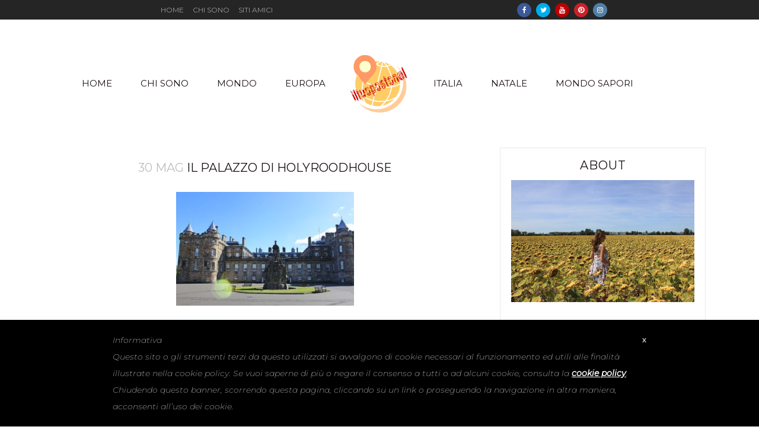

--- FILE ---
content_type: text/html; charset=UTF-8
request_url: https://www.iltuopostonelmondo.com/edimburgo-cosa-fare-e-vedere/il-palazzo-di-holyroodhouse/
body_size: 20996
content:
<!DOCTYPE html>
<html lang="it-IT">
<head>
	<!-- Google tag (gtag.js) -->
<script async src="https://www.googletagmanager.com/gtag/js?id=G-PZ7RZNPTML"></script>
<script>
  window.dataLayer = window.dataLayer || [];
  function gtag(){dataLayer.push(arguments);}
  gtag('js', new Date());

  gtag('config', 'G-PZ7RZNPTML');
</script>
	<meta charset="UTF-8" />
	
	<title>Il palazzo di HolyRoodhouse - Il tuo posto nel mondo</title>

				<meta name="viewport" content="width=device-width,initial-scale=1,user-scalable=no">
		
	<link rel="profile" href="http://gmpg.org/xfn/11" />
	<link rel="pingback" href="https://www.iltuopostonelmondo.com/xmlrpc.php" />
	<link rel="shortcut icon" type="image/x-icon" href="https://www.iltuopostonelmondo.com/wp-content/uploads/2017/04/favicon_postonelmondo.png">
	<link rel="apple-touch-icon" href="https://www.iltuopostonelmondo.com/wp-content/uploads/2017/04/favicon_postonelmondo.png"/>
				<style>
			.spoontalk-social
			{
			color: white !important;
			text-align: center !important;
			margin-bottom:10px;
			border-radius:50%;

		    background:default_style;
	
			line-height: 25px !important;
			width: 24px !important;
			height: 24px !important;
			font-size: 1em !important;
						
	
			}
			
		
.alignment { text-align:left; }
		 
.fb-spoontalk-social { background: #3b5998; }

.tw-spoontalk-social { background: #00aced; }

.linkedin-spoontalk-social { background: #007bb6; }

.g-plus-spoontalk-social{ background:#f74425 ; }

.rss-spoontalk-social { background: #C58542; }

.youtube-spoontalk-social { background: #bb0000; }

.pinterest-spoontalk-social {background: #cb2027; }

.flickr-spoontalk-social { background: #ff0084; }

.instagram-spoontalk-social { background: #517fa4; }

.dribble-spoontalk-social { background: #00bf8f; }
</style>
<link href='//fonts.googleapis.com/css?family=Raleway:100,200,300,400,500,600,700,800,900,300italic,400italic|Montserrat:100,200,300,400,500,600,700,800,900,300italic,400italic|Ovo:100,200,300,400,500,600,700,800,900,300italic,400italic|Muli:100,200,300,400,500,600,700,800,900,300italic,400italic&subset=latin,latin-ext' rel='stylesheet' type='text/css'>
<meta name='robots' content='index, follow, max-image-preview:large, max-snippet:-1, max-video-preview:-1' />

	<!-- This site is optimized with the Yoast SEO plugin v26.7 - https://yoast.com/wordpress/plugins/seo/ -->
	<link rel="canonical" href="https://www.iltuopostonelmondo.com/edimburgo-cosa-fare-e-vedere/il-palazzo-di-holyroodhouse/" />
	<meta property="og:locale" content="it_IT" />
	<meta property="og:type" content="article" />
	<meta property="og:title" content="Il palazzo di HolyRoodhouse - Il tuo posto nel mondo" />
	<meta property="og:url" content="https://www.iltuopostonelmondo.com/edimburgo-cosa-fare-e-vedere/il-palazzo-di-holyroodhouse/" />
	<meta property="og:site_name" content="Il tuo posto nel mondo" />
	<meta property="article:publisher" content="https://www.facebook.com/iltuopostonelmondo/" />
	<meta property="article:modified_time" content="2017-05-30T07:54:16+00:00" />
	<meta property="og:image" content="https://www.iltuopostonelmondo.com/edimburgo-cosa-fare-e-vedere/il-palazzo-di-holyroodhouse" />
	<meta property="og:image:width" content="1280" />
	<meta property="og:image:height" content="818" />
	<meta property="og:image:type" content="image/jpeg" />
	<meta name="twitter:card" content="summary_large_image" />
	<meta name="twitter:site" content="@Iltuopostonelmondo" />
	<script type="application/ld+json" class="yoast-schema-graph">{"@context":"https://schema.org","@graph":[{"@type":"WebPage","@id":"https://www.iltuopostonelmondo.com/edimburgo-cosa-fare-e-vedere/il-palazzo-di-holyroodhouse/","url":"https://www.iltuopostonelmondo.com/edimburgo-cosa-fare-e-vedere/il-palazzo-di-holyroodhouse/","name":"Il palazzo di HolyRoodhouse - Il tuo posto nel mondo","isPartOf":{"@id":"https://www.iltuopostonelmondo.com/#website"},"primaryImageOfPage":{"@id":"https://www.iltuopostonelmondo.com/edimburgo-cosa-fare-e-vedere/il-palazzo-di-holyroodhouse/#primaryimage"},"image":{"@id":"https://www.iltuopostonelmondo.com/edimburgo-cosa-fare-e-vedere/il-palazzo-di-holyroodhouse/#primaryimage"},"thumbnailUrl":"https://www.iltuopostonelmondo.com/wp-content/uploads/2017/05/Il-palazzo-di-HolyRoodhouse.jpg","datePublished":"2017-05-30T07:53:49+00:00","dateModified":"2017-05-30T07:54:16+00:00","breadcrumb":{"@id":"https://www.iltuopostonelmondo.com/edimburgo-cosa-fare-e-vedere/il-palazzo-di-holyroodhouse/#breadcrumb"},"inLanguage":"it-IT","potentialAction":[{"@type":"ReadAction","target":["https://www.iltuopostonelmondo.com/edimburgo-cosa-fare-e-vedere/il-palazzo-di-holyroodhouse/"]}]},{"@type":"ImageObject","inLanguage":"it-IT","@id":"https://www.iltuopostonelmondo.com/edimburgo-cosa-fare-e-vedere/il-palazzo-di-holyroodhouse/#primaryimage","url":"https://www.iltuopostonelmondo.com/wp-content/uploads/2017/05/Il-palazzo-di-HolyRoodhouse.jpg","contentUrl":"https://www.iltuopostonelmondo.com/wp-content/uploads/2017/05/Il-palazzo-di-HolyRoodhouse.jpg","width":1280,"height":818,"caption":"palazzo di HolyRoodhouse"},{"@type":"BreadcrumbList","@id":"https://www.iltuopostonelmondo.com/edimburgo-cosa-fare-e-vedere/il-palazzo-di-holyroodhouse/#breadcrumb","itemListElement":[{"@type":"ListItem","position":1,"name":"Home","item":"https://www.iltuopostonelmondo.com/"},{"@type":"ListItem","position":2,"name":"Edimburgo cosa fare e vedere","item":"https://www.iltuopostonelmondo.com/edimburgo-cosa-fare-e-vedere/"},{"@type":"ListItem","position":3,"name":"Il palazzo di HolyRoodhouse"}]},{"@type":"WebSite","@id":"https://www.iltuopostonelmondo.com/#website","url":"https://www.iltuopostonelmondo.com/","name":"Il tuo posto nel mondo","description":"Il blog di viaggi di Cristina. Consigli e guide di viaggio scaricabili per ogni tipo di meta: dove mangiare, dove dormire, come muoversi.","publisher":{"@id":"https://www.iltuopostonelmondo.com/#/schema/person/b5e0ffaab364e1e389a379923b965941"},"potentialAction":[{"@type":"SearchAction","target":{"@type":"EntryPoint","urlTemplate":"https://www.iltuopostonelmondo.com/?s={search_term_string}"},"query-input":{"@type":"PropertyValueSpecification","valueRequired":true,"valueName":"search_term_string"}}],"inLanguage":"it-IT"},{"@type":["Person","Organization"],"@id":"https://www.iltuopostonelmondo.com/#/schema/person/b5e0ffaab364e1e389a379923b965941","name":"cristina","image":{"@type":"ImageObject","inLanguage":"it-IT","@id":"https://www.iltuopostonelmondo.com/#/schema/person/image/","url":"https://www.iltuopostonelmondo.com/wp-content/uploads/2019/02/Tramonto-Mauritius.jpg","contentUrl":"https://www.iltuopostonelmondo.com/wp-content/uploads/2019/02/Tramonto-Mauritius.jpg","width":1024,"height":682,"caption":"cristina"},"logo":{"@id":"https://www.iltuopostonelmondo.com/#/schema/person/image/"},"description":"Sono Cristina, un’eterna vagabonda con un sogno nel cassetto: viaggiare. Amo l’istante che precede ogni viaggio, il cambiamento, scoprire nuove culture… essere costantemente in viaggio perché la mia anima non abbia radici!","sameAs":["https://www.facebook.com/iltuopostonelmondo/","https://x.com/Iltuopostonelmondo"]}]}</script>
	<!-- / Yoast SEO plugin. -->


<link rel='dns-prefetch' href='//maps.googleapis.com' />
<link rel="alternate" type="application/rss+xml" title="Il tuo posto nel mondo &raquo; Feed" href="https://www.iltuopostonelmondo.com/feed/" />
<link rel="alternate" type="application/rss+xml" title="Il tuo posto nel mondo &raquo; Feed dei commenti" href="https://www.iltuopostonelmondo.com/comments/feed/" />
<link rel="alternate" type="application/rss+xml" title="Il tuo posto nel mondo &raquo; Il palazzo di HolyRoodhouse Feed dei commenti" href="https://www.iltuopostonelmondo.com/edimburgo-cosa-fare-e-vedere/il-palazzo-di-holyroodhouse/feed/" />
<link rel="alternate" title="oEmbed (JSON)" type="application/json+oembed" href="https://www.iltuopostonelmondo.com/wp-json/oembed/1.0/embed?url=https%3A%2F%2Fwww.iltuopostonelmondo.com%2Fedimburgo-cosa-fare-e-vedere%2Fil-palazzo-di-holyroodhouse%2F" />
<link rel="alternate" title="oEmbed (XML)" type="text/xml+oembed" href="https://www.iltuopostonelmondo.com/wp-json/oembed/1.0/embed?url=https%3A%2F%2Fwww.iltuopostonelmondo.com%2Fedimburgo-cosa-fare-e-vedere%2Fil-palazzo-di-holyroodhouse%2F&#038;format=xml" />
<style id='wp-img-auto-sizes-contain-inline-css' type='text/css'>
img:is([sizes=auto i],[sizes^="auto," i]){contain-intrinsic-size:3000px 1500px}
/*# sourceURL=wp-img-auto-sizes-contain-inline-css */
</style>
<style id='iubenda-inline-styles-from-embed-inline-css' type='text/css'>
 #iubenda-cs-banner { bottom: 0px !important; left: 0px !important; position: fixed !important; width: 100% !important; z-index: 99999998 !important; background-color: black; } .iubenda-cs-content { display: block; margin: 0 auto; padding: 20px; width: auto; font-family: Helvetica,Arial,FreeSans,sans-serif; font-size: 14px; background: #000; color: #fff;} .iubenda-cs-rationale { max-width: 900px; position: relative; margin: 0 auto; } .iubenda-banner-content &gt; p { font-family: Helvetica,Arial,FreeSans,sans-serif; line-height: 1.5; } .iubenda-cs-close-btn { margin:0; color: #fff; text-decoration: none; font-size: 14px; position: absolute; top: 0; right: 0; border: none; } .iubenda-cs-cookie-policy-lnk { text-decoration: underline; color: #fff; font-size: 14px; font-weight: 900; } 
/*# sourceURL=iubenda-inline-styles-from-embed-inline-css */
</style>
<style id='wp-emoji-styles-inline-css' type='text/css'>

	img.wp-smiley, img.emoji {
		display: inline !important;
		border: none !important;
		box-shadow: none !important;
		height: 1em !important;
		width: 1em !important;
		margin: 0 0.07em !important;
		vertical-align: -0.1em !important;
		background: none !important;
		padding: 0 !important;
	}
/*# sourceURL=wp-emoji-styles-inline-css */
</style>
<style id='wp-block-library-inline-css' type='text/css'>
:root{--wp-block-synced-color:#7a00df;--wp-block-synced-color--rgb:122,0,223;--wp-bound-block-color:var(--wp-block-synced-color);--wp-editor-canvas-background:#ddd;--wp-admin-theme-color:#007cba;--wp-admin-theme-color--rgb:0,124,186;--wp-admin-theme-color-darker-10:#006ba1;--wp-admin-theme-color-darker-10--rgb:0,107,160.5;--wp-admin-theme-color-darker-20:#005a87;--wp-admin-theme-color-darker-20--rgb:0,90,135;--wp-admin-border-width-focus:2px}@media (min-resolution:192dpi){:root{--wp-admin-border-width-focus:1.5px}}.wp-element-button{cursor:pointer}:root .has-very-light-gray-background-color{background-color:#eee}:root .has-very-dark-gray-background-color{background-color:#313131}:root .has-very-light-gray-color{color:#eee}:root .has-very-dark-gray-color{color:#313131}:root .has-vivid-green-cyan-to-vivid-cyan-blue-gradient-background{background:linear-gradient(135deg,#00d084,#0693e3)}:root .has-purple-crush-gradient-background{background:linear-gradient(135deg,#34e2e4,#4721fb 50%,#ab1dfe)}:root .has-hazy-dawn-gradient-background{background:linear-gradient(135deg,#faaca8,#dad0ec)}:root .has-subdued-olive-gradient-background{background:linear-gradient(135deg,#fafae1,#67a671)}:root .has-atomic-cream-gradient-background{background:linear-gradient(135deg,#fdd79a,#004a59)}:root .has-nightshade-gradient-background{background:linear-gradient(135deg,#330968,#31cdcf)}:root .has-midnight-gradient-background{background:linear-gradient(135deg,#020381,#2874fc)}:root{--wp--preset--font-size--normal:16px;--wp--preset--font-size--huge:42px}.has-regular-font-size{font-size:1em}.has-larger-font-size{font-size:2.625em}.has-normal-font-size{font-size:var(--wp--preset--font-size--normal)}.has-huge-font-size{font-size:var(--wp--preset--font-size--huge)}.has-text-align-center{text-align:center}.has-text-align-left{text-align:left}.has-text-align-right{text-align:right}.has-fit-text{white-space:nowrap!important}#end-resizable-editor-section{display:none}.aligncenter{clear:both}.items-justified-left{justify-content:flex-start}.items-justified-center{justify-content:center}.items-justified-right{justify-content:flex-end}.items-justified-space-between{justify-content:space-between}.screen-reader-text{border:0;clip-path:inset(50%);height:1px;margin:-1px;overflow:hidden;padding:0;position:absolute;width:1px;word-wrap:normal!important}.screen-reader-text:focus{background-color:#ddd;clip-path:none;color:#444;display:block;font-size:1em;height:auto;left:5px;line-height:normal;padding:15px 23px 14px;text-decoration:none;top:5px;width:auto;z-index:100000}html :where(.has-border-color){border-style:solid}html :where([style*=border-top-color]){border-top-style:solid}html :where([style*=border-right-color]){border-right-style:solid}html :where([style*=border-bottom-color]){border-bottom-style:solid}html :where([style*=border-left-color]){border-left-style:solid}html :where([style*=border-width]){border-style:solid}html :where([style*=border-top-width]){border-top-style:solid}html :where([style*=border-right-width]){border-right-style:solid}html :where([style*=border-bottom-width]){border-bottom-style:solid}html :where([style*=border-left-width]){border-left-style:solid}html :where(img[class*=wp-image-]){height:auto;max-width:100%}:where(figure){margin:0 0 1em}html :where(.is-position-sticky){--wp-admin--admin-bar--position-offset:var(--wp-admin--admin-bar--height,0px)}@media screen and (max-width:600px){html :where(.is-position-sticky){--wp-admin--admin-bar--position-offset:0px}}

/*# sourceURL=wp-block-library-inline-css */
</style><style id='global-styles-inline-css' type='text/css'>
:root{--wp--preset--aspect-ratio--square: 1;--wp--preset--aspect-ratio--4-3: 4/3;--wp--preset--aspect-ratio--3-4: 3/4;--wp--preset--aspect-ratio--3-2: 3/2;--wp--preset--aspect-ratio--2-3: 2/3;--wp--preset--aspect-ratio--16-9: 16/9;--wp--preset--aspect-ratio--9-16: 9/16;--wp--preset--color--black: #000000;--wp--preset--color--cyan-bluish-gray: #abb8c3;--wp--preset--color--white: #ffffff;--wp--preset--color--pale-pink: #f78da7;--wp--preset--color--vivid-red: #cf2e2e;--wp--preset--color--luminous-vivid-orange: #ff6900;--wp--preset--color--luminous-vivid-amber: #fcb900;--wp--preset--color--light-green-cyan: #7bdcb5;--wp--preset--color--vivid-green-cyan: #00d084;--wp--preset--color--pale-cyan-blue: #8ed1fc;--wp--preset--color--vivid-cyan-blue: #0693e3;--wp--preset--color--vivid-purple: #9b51e0;--wp--preset--gradient--vivid-cyan-blue-to-vivid-purple: linear-gradient(135deg,rgb(6,147,227) 0%,rgb(155,81,224) 100%);--wp--preset--gradient--light-green-cyan-to-vivid-green-cyan: linear-gradient(135deg,rgb(122,220,180) 0%,rgb(0,208,130) 100%);--wp--preset--gradient--luminous-vivid-amber-to-luminous-vivid-orange: linear-gradient(135deg,rgb(252,185,0) 0%,rgb(255,105,0) 100%);--wp--preset--gradient--luminous-vivid-orange-to-vivid-red: linear-gradient(135deg,rgb(255,105,0) 0%,rgb(207,46,46) 100%);--wp--preset--gradient--very-light-gray-to-cyan-bluish-gray: linear-gradient(135deg,rgb(238,238,238) 0%,rgb(169,184,195) 100%);--wp--preset--gradient--cool-to-warm-spectrum: linear-gradient(135deg,rgb(74,234,220) 0%,rgb(151,120,209) 20%,rgb(207,42,186) 40%,rgb(238,44,130) 60%,rgb(251,105,98) 80%,rgb(254,248,76) 100%);--wp--preset--gradient--blush-light-purple: linear-gradient(135deg,rgb(255,206,236) 0%,rgb(152,150,240) 100%);--wp--preset--gradient--blush-bordeaux: linear-gradient(135deg,rgb(254,205,165) 0%,rgb(254,45,45) 50%,rgb(107,0,62) 100%);--wp--preset--gradient--luminous-dusk: linear-gradient(135deg,rgb(255,203,112) 0%,rgb(199,81,192) 50%,rgb(65,88,208) 100%);--wp--preset--gradient--pale-ocean: linear-gradient(135deg,rgb(255,245,203) 0%,rgb(182,227,212) 50%,rgb(51,167,181) 100%);--wp--preset--gradient--electric-grass: linear-gradient(135deg,rgb(202,248,128) 0%,rgb(113,206,126) 100%);--wp--preset--gradient--midnight: linear-gradient(135deg,rgb(2,3,129) 0%,rgb(40,116,252) 100%);--wp--preset--font-size--small: 13px;--wp--preset--font-size--medium: 20px;--wp--preset--font-size--large: 36px;--wp--preset--font-size--x-large: 42px;--wp--preset--spacing--20: 0.44rem;--wp--preset--spacing--30: 0.67rem;--wp--preset--spacing--40: 1rem;--wp--preset--spacing--50: 1.5rem;--wp--preset--spacing--60: 2.25rem;--wp--preset--spacing--70: 3.38rem;--wp--preset--spacing--80: 5.06rem;--wp--preset--shadow--natural: 6px 6px 9px rgba(0, 0, 0, 0.2);--wp--preset--shadow--deep: 12px 12px 50px rgba(0, 0, 0, 0.4);--wp--preset--shadow--sharp: 6px 6px 0px rgba(0, 0, 0, 0.2);--wp--preset--shadow--outlined: 6px 6px 0px -3px rgb(255, 255, 255), 6px 6px rgb(0, 0, 0);--wp--preset--shadow--crisp: 6px 6px 0px rgb(0, 0, 0);}:where(.is-layout-flex){gap: 0.5em;}:where(.is-layout-grid){gap: 0.5em;}body .is-layout-flex{display: flex;}.is-layout-flex{flex-wrap: wrap;align-items: center;}.is-layout-flex > :is(*, div){margin: 0;}body .is-layout-grid{display: grid;}.is-layout-grid > :is(*, div){margin: 0;}:where(.wp-block-columns.is-layout-flex){gap: 2em;}:where(.wp-block-columns.is-layout-grid){gap: 2em;}:where(.wp-block-post-template.is-layout-flex){gap: 1.25em;}:where(.wp-block-post-template.is-layout-grid){gap: 1.25em;}.has-black-color{color: var(--wp--preset--color--black) !important;}.has-cyan-bluish-gray-color{color: var(--wp--preset--color--cyan-bluish-gray) !important;}.has-white-color{color: var(--wp--preset--color--white) !important;}.has-pale-pink-color{color: var(--wp--preset--color--pale-pink) !important;}.has-vivid-red-color{color: var(--wp--preset--color--vivid-red) !important;}.has-luminous-vivid-orange-color{color: var(--wp--preset--color--luminous-vivid-orange) !important;}.has-luminous-vivid-amber-color{color: var(--wp--preset--color--luminous-vivid-amber) !important;}.has-light-green-cyan-color{color: var(--wp--preset--color--light-green-cyan) !important;}.has-vivid-green-cyan-color{color: var(--wp--preset--color--vivid-green-cyan) !important;}.has-pale-cyan-blue-color{color: var(--wp--preset--color--pale-cyan-blue) !important;}.has-vivid-cyan-blue-color{color: var(--wp--preset--color--vivid-cyan-blue) !important;}.has-vivid-purple-color{color: var(--wp--preset--color--vivid-purple) !important;}.has-black-background-color{background-color: var(--wp--preset--color--black) !important;}.has-cyan-bluish-gray-background-color{background-color: var(--wp--preset--color--cyan-bluish-gray) !important;}.has-white-background-color{background-color: var(--wp--preset--color--white) !important;}.has-pale-pink-background-color{background-color: var(--wp--preset--color--pale-pink) !important;}.has-vivid-red-background-color{background-color: var(--wp--preset--color--vivid-red) !important;}.has-luminous-vivid-orange-background-color{background-color: var(--wp--preset--color--luminous-vivid-orange) !important;}.has-luminous-vivid-amber-background-color{background-color: var(--wp--preset--color--luminous-vivid-amber) !important;}.has-light-green-cyan-background-color{background-color: var(--wp--preset--color--light-green-cyan) !important;}.has-vivid-green-cyan-background-color{background-color: var(--wp--preset--color--vivid-green-cyan) !important;}.has-pale-cyan-blue-background-color{background-color: var(--wp--preset--color--pale-cyan-blue) !important;}.has-vivid-cyan-blue-background-color{background-color: var(--wp--preset--color--vivid-cyan-blue) !important;}.has-vivid-purple-background-color{background-color: var(--wp--preset--color--vivid-purple) !important;}.has-black-border-color{border-color: var(--wp--preset--color--black) !important;}.has-cyan-bluish-gray-border-color{border-color: var(--wp--preset--color--cyan-bluish-gray) !important;}.has-white-border-color{border-color: var(--wp--preset--color--white) !important;}.has-pale-pink-border-color{border-color: var(--wp--preset--color--pale-pink) !important;}.has-vivid-red-border-color{border-color: var(--wp--preset--color--vivid-red) !important;}.has-luminous-vivid-orange-border-color{border-color: var(--wp--preset--color--luminous-vivid-orange) !important;}.has-luminous-vivid-amber-border-color{border-color: var(--wp--preset--color--luminous-vivid-amber) !important;}.has-light-green-cyan-border-color{border-color: var(--wp--preset--color--light-green-cyan) !important;}.has-vivid-green-cyan-border-color{border-color: var(--wp--preset--color--vivid-green-cyan) !important;}.has-pale-cyan-blue-border-color{border-color: var(--wp--preset--color--pale-cyan-blue) !important;}.has-vivid-cyan-blue-border-color{border-color: var(--wp--preset--color--vivid-cyan-blue) !important;}.has-vivid-purple-border-color{border-color: var(--wp--preset--color--vivid-purple) !important;}.has-vivid-cyan-blue-to-vivid-purple-gradient-background{background: var(--wp--preset--gradient--vivid-cyan-blue-to-vivid-purple) !important;}.has-light-green-cyan-to-vivid-green-cyan-gradient-background{background: var(--wp--preset--gradient--light-green-cyan-to-vivid-green-cyan) !important;}.has-luminous-vivid-amber-to-luminous-vivid-orange-gradient-background{background: var(--wp--preset--gradient--luminous-vivid-amber-to-luminous-vivid-orange) !important;}.has-luminous-vivid-orange-to-vivid-red-gradient-background{background: var(--wp--preset--gradient--luminous-vivid-orange-to-vivid-red) !important;}.has-very-light-gray-to-cyan-bluish-gray-gradient-background{background: var(--wp--preset--gradient--very-light-gray-to-cyan-bluish-gray) !important;}.has-cool-to-warm-spectrum-gradient-background{background: var(--wp--preset--gradient--cool-to-warm-spectrum) !important;}.has-blush-light-purple-gradient-background{background: var(--wp--preset--gradient--blush-light-purple) !important;}.has-blush-bordeaux-gradient-background{background: var(--wp--preset--gradient--blush-bordeaux) !important;}.has-luminous-dusk-gradient-background{background: var(--wp--preset--gradient--luminous-dusk) !important;}.has-pale-ocean-gradient-background{background: var(--wp--preset--gradient--pale-ocean) !important;}.has-electric-grass-gradient-background{background: var(--wp--preset--gradient--electric-grass) !important;}.has-midnight-gradient-background{background: var(--wp--preset--gradient--midnight) !important;}.has-small-font-size{font-size: var(--wp--preset--font-size--small) !important;}.has-medium-font-size{font-size: var(--wp--preset--font-size--medium) !important;}.has-large-font-size{font-size: var(--wp--preset--font-size--large) !important;}.has-x-large-font-size{font-size: var(--wp--preset--font-size--x-large) !important;}
/*# sourceURL=global-styles-inline-css */
</style>

<style id='classic-theme-styles-inline-css' type='text/css'>
/*! This file is auto-generated */
.wp-block-button__link{color:#fff;background-color:#32373c;border-radius:9999px;box-shadow:none;text-decoration:none;padding:calc(.667em + 2px) calc(1.333em + 2px);font-size:1.125em}.wp-block-file__button{background:#32373c;color:#fff;text-decoration:none}
/*# sourceURL=/wp-includes/css/classic-themes.min.css */
</style>
<link rel='stylesheet' id='css_for_fa_icon-css' href='https://www.iltuopostonelmondo.com/wp-content/plugins/spoontalk-social-media-icons-widget/inc/css/font-awesome-4.0.3/css/font-awesome.min.css?ver=6.9' type='text/css' media='all' />
<link rel='stylesheet' id='css_for_hover_effect-css' href='https://www.iltuopostonelmondo.com/wp-content/plugins/spoontalk-social-media-icons-widget/inc/css/hover.css?ver=6.9' type='text/css' media='all' />
<link rel='stylesheet' id='wpos-slick-style-css' href='https://www.iltuopostonelmondo.com/wp-content/plugins/wp-trending-post-slider-and-widget/assets/css/slick.css?ver=1.8.6' type='text/css' media='all' />
<link rel='stylesheet' id='wtpsw-public-style-css' href='https://www.iltuopostonelmondo.com/wp-content/plugins/wp-trending-post-slider-and-widget/assets/css/wtpsw-public.css?ver=1.8.6' type='text/css' media='all' />
<link rel='stylesheet' id='default_style-css' href='https://www.iltuopostonelmondo.com/wp-content/themes/bridge/style.css?ver=6.9' type='text/css' media='all' />
<link rel='stylesheet' id='qode_font_awesome-css' href='https://www.iltuopostonelmondo.com/wp-content/themes/bridge/css/font-awesome/css/font-awesome.min.css?ver=6.9' type='text/css' media='all' />
<link rel='stylesheet' id='qode_font_elegant-css' href='https://www.iltuopostonelmondo.com/wp-content/themes/bridge/css/elegant-icons/style.min.css?ver=6.9' type='text/css' media='all' />
<link rel='stylesheet' id='qode_linea_icons-css' href='https://www.iltuopostonelmondo.com/wp-content/themes/bridge/css/linea-icons/style.css?ver=6.9' type='text/css' media='all' />
<link rel='stylesheet' id='stylesheet-css' href='https://www.iltuopostonelmondo.com/wp-content/themes/bridge/css/stylesheet.min.css?ver=6.9' type='text/css' media='all' />
<link rel='stylesheet' id='qode_print-css' href='https://www.iltuopostonelmondo.com/wp-content/themes/bridge/css/print.css?ver=6.9' type='text/css' media='all' />
<link rel='stylesheet' id='mac_stylesheet-css' href='https://www.iltuopostonelmondo.com/wp-content/themes/bridge/css/mac_stylesheet.css?ver=6.9' type='text/css' media='all' />
<link rel='stylesheet' id='webkit-css' href='https://www.iltuopostonelmondo.com/wp-content/themes/bridge/css/webkit_stylesheet.css?ver=6.9' type='text/css' media='all' />
<link rel='stylesheet' id='style_dynamic-css' href='https://www.iltuopostonelmondo.com/wp-content/themes/bridge/css/style_dynamic.css?ver=1495644000' type='text/css' media='all' />
<link rel='stylesheet' id='responsive-css' href='https://www.iltuopostonelmondo.com/wp-content/themes/bridge/css/responsive.min.css?ver=6.9' type='text/css' media='all' />
<link rel='stylesheet' id='style_dynamic_responsive-css' href='https://www.iltuopostonelmondo.com/wp-content/themes/bridge/css/style_dynamic_responsive.css?ver=1495644000' type='text/css' media='all' />
<link rel='stylesheet' id='js_composer_front-css' href='https://www.iltuopostonelmondo.com/wp-content/plugins/js_composer/assets/css/js_composer.min.css?ver=5.1' type='text/css' media='all' />
<link rel='stylesheet' id='custom_css-css' href='https://www.iltuopostonelmondo.com/wp-content/themes/bridge/css/custom_css.css?ver=1495644000' type='text/css' media='all' />
<link rel='stylesheet' id='taxopress-frontend-css-css' href='https://www.iltuopostonelmondo.com/wp-content/plugins/simple-tags/assets/frontend/css/frontend.css?ver=3.43.0' type='text/css' media='all' />
<link rel='stylesheet' id='childstyle-css' href='https://www.iltuopostonelmondo.com/wp-content/themes/bridge-child/style.css?ver=6.9' type='text/css' media='all' />

<script  type="text/javascript" class=" _iub_cs_skip" type="text/javascript" id="iubenda-head-inline-scripts-0">
/* <![CDATA[ */
 var _iub = _iub || []; _iub.csConfiguration = {"lang":"it","siteId":1390732,"consentOnScroll":false,"banner":{"slideDown":false,"applyStyles":false},"cookiePolicyId":40639458}; 
//# sourceURL=iubenda-head-inline-scripts-0
/* ]]> */
</script>

<script  type="text/javascript" class=" _iub_cs_skip" type="text/javascript" id="iubenda-head-inline-scripts-1">
/* <![CDATA[ */
(function (w, d) { var loader = function () { var s = d.createElement("script"), tag = d.getElementsByTagName("script")[0]; s.src = "//cdn.iubenda.com/cookie_solution/stable/iubenda_cs.js"; tag.parentNode.insertBefore(s, tag); }; if (w.addEventListener) { w.addEventListener("load", loader, false); } else if (w.attachEvent) { w.attachEvent("onload", loader); } else { w.onload = loader; } })(window, document);
//# sourceURL=iubenda-head-inline-scripts-1
/* ]]> */
</script>
<script type="text/javascript" src="https://www.iltuopostonelmondo.com/wp-includes/js/jquery/jquery.min.js?ver=3.7.1" id="jquery-core-js"></script>
<script type="text/javascript" src="https://www.iltuopostonelmondo.com/wp-includes/js/jquery/jquery-migrate.min.js?ver=3.4.1" id="jquery-migrate-js"></script>
<script type="text/javascript" src="https://www.iltuopostonelmondo.com/wp-content/plugins/simple-tags/assets/frontend/js/frontend.js?ver=3.43.0" id="taxopress-frontend-js-js"></script>
<link rel="https://api.w.org/" href="https://www.iltuopostonelmondo.com/wp-json/" /><link rel="alternate" title="JSON" type="application/json" href="https://www.iltuopostonelmondo.com/wp-json/wp/v2/media/15778" /><link rel="EditURI" type="application/rsd+xml" title="RSD" href="https://www.iltuopostonelmondo.com/xmlrpc.php?rsd" />
<meta name="generator" content="WordPress 6.9" />
<link rel='shortlink' href='https://www.iltuopostonelmondo.com/?p=15778' />
<script type="text/javascript">
(function(url){
	if(/(?:Chrome\/26\.0\.1410\.63 Safari\/537\.31|WordfenceTestMonBot)/.test(navigator.userAgent)){ return; }
	var addEvent = function(evt, handler) {
		if (window.addEventListener) {
			document.addEventListener(evt, handler, false);
		} else if (window.attachEvent) {
			document.attachEvent('on' + evt, handler);
		}
	};
	var removeEvent = function(evt, handler) {
		if (window.removeEventListener) {
			document.removeEventListener(evt, handler, false);
		} else if (window.detachEvent) {
			document.detachEvent('on' + evt, handler);
		}
	};
	var evts = 'contextmenu dblclick drag dragend dragenter dragleave dragover dragstart drop keydown keypress keyup mousedown mousemove mouseout mouseover mouseup mousewheel scroll'.split(' ');
	var logHuman = function() {
		if (window.wfLogHumanRan) { return; }
		window.wfLogHumanRan = true;
		var wfscr = document.createElement('script');
		wfscr.type = 'text/javascript';
		wfscr.async = true;
		wfscr.src = url + '&r=' + Math.random();
		(document.getElementsByTagName('head')[0]||document.getElementsByTagName('body')[0]).appendChild(wfscr);
		for (var i = 0; i < evts.length; i++) {
			removeEvent(evts[i], logHuman);
		}
	};
	for (var i = 0; i < evts.length; i++) {
		addEvent(evts[i], logHuman);
	}
})('//www.iltuopostonelmondo.com/?wordfence_lh=1&hid=01AE11E95760DE5C2DB21785972389FA');
</script><meta name="generator" content="Powered by Visual Composer - drag and drop page builder for WordPress."/>
<!--[if lte IE 9]><link rel="stylesheet" type="text/css" href="https://www.iltuopostonelmondo.com/wp-content/plugins/js_composer/assets/css/vc_lte_ie9.min.css" media="screen"><![endif]-->		<style type="text/css" id="wp-custom-css">
			/*
Puoi aggiungere qui il tuo codice CSS.

Per maggiori informazioni consulta la documentazione (fai clic sull'icona con il punto interrogativo qui sopra).
*/

aside.sidebar .widget:not(.qode_latest_posts_widget) a, .wpb_widgetised_column .widget:not(.qode_latest_posts_widget) a {
    font-family: Montserrat;
    text-transform: inherit;}

.flexslider, .portfolio_slider {
    margin: 0 0 -30px;}

.menu_recent_post_text {
    display: none;
}

div.footer_bottom {
    font-family: Montserrat;
    font-size: 11px;
    text-transform: initial;
}

.blog_holder article .post_info {display: none; margin-bottom: 30px;}

.blog_large_image h2 a, .blog_holder.blog_single article h2 {
    margin-bottom: 30px;}

.widgets-list-layout .widgets-list-layout-blavatar {
    max-width: 70px;
}		</style>
		<noscript><style type="text/css"> .wpb_animate_when_almost_visible { opacity: 1; }</style></noscript></head>

<body class="attachment wp-singular attachment-template-default single single-attachment postid-15778 attachmentid-15778 attachment-jpeg wp-theme-bridge wp-child-theme-bridge-child  qode-title-hidden qode-child-theme-ver-1.0.0 qode-theme-ver-10.1.2 wpb-js-composer js-comp-ver-5.1 vc_responsive" itemscope itemtype="http://schema.org/WebPage">

						<div class="wrapper">
	<div class="wrapper_inner">
	<!-- Google Analytics start -->
		<!-- Google Analytics end -->

	


<header class=" has_top scroll_header_top_area  stick_with_left_right_menu scrolled_not_transparent page_header">
    <div class="header_inner clearfix">

		<div class="header_top_bottom_holder">
			<div class="header_top clearfix" style='' >
								<div class="left">
						<div class="inner">
						<div class="header-widget widget_nav_menu header-left-widget"><div class="menu-menu-container"><ul id="menu-menu" class="menu"><li id="menu-item-7517" class="menu-item menu-item-type-custom menu-item-object-custom menu-item-home menu-item-7517"><a href="http://www.iltuopostonelmondo.com/">Home</a></li>
<li id="menu-item-6379" class="menu-item menu-item-type-post_type menu-item-object-page menu-item-6379"><a href="https://www.iltuopostonelmondo.com/chi-sono/">Chi sono</a></li>
<li id="menu-item-15430" class="menu-item menu-item-type-post_type menu-item-object-page menu-item-15430"><a href="https://www.iltuopostonelmondo.com/collaborazioni/">Siti amici</a></li>
</ul></div></div>						</div>
					</div>
					<div class="right">
						<div class="inner">
						<div class="header-widget spoontalk-sociamedia-icons-widget header-right-widget">
	<div class="alignment">
	    <a  href="https://www.facebook.com/iltuopostonelmondo/" target="_blank"  style="margin-left:5px"><i   class="fa fa-facebook fb-spoontalk-social spoontalk-social spoontalk-rotate"></i></a>
    	
	<a href="https://twitter.com/iltuopnmondo/" target="_blank" style="margin-left:5px"><i  class="fa fa-twitter tw-spoontalk-social spoontalk-social spoontalk-rotate "></i></a>
		<!-- rss social icon -->
	
		
	<!-- youtube social icon -->
			<a href="https://www.youtube.com/channel/UC8hJkA-x7hdqAlevTiZ1WQQ/" target="_blank" style="margin-left:5px"><i class="fa fa-youtube youtube-spoontalk-social spoontalk-social spoontalk-rotate "></i></a>
     	 
	 		<a href="https://www.pinterest.it/dolphin333/"  target="_blank"  style="margin-left:5px"><i class="fa fa-pinterest pinterest-spoontalk-social spoontalk-social spoontalk-rotate "></i></a>
		
		
			<a href="https://www.instagram.com/iltuopostonelmondo/"  target="_blank" style="margin-left:5px"><i class="fa fa-instagram instagram-spoontalk-social spoontalk-social spoontalk-rotate "></i></a>
		
		
	
	
</div>
	</div>						</div>
					</div>
						</div>
		<div class="header_bottom clearfix" style='' >
		                                        <nav class="main_menu drop_down left_side">
                        <ul id="menu-menu-left" class=""><li id="nav-menu-item-15343" class="menu-item menu-item-type-post_type menu-item-object-page menu-item-home  narrow"><a href="https://www.iltuopostonelmondo.com/" class=""><i class="menu_icon blank fa"></i><span>Home</span><span class="plus"></span></a></li>
<li id="nav-menu-item-15344" class="menu-item menu-item-type-post_type menu-item-object-page  narrow"><a href="https://www.iltuopostonelmondo.com/chi-sono/" class=""><i class="menu_icon blank fa"></i><span>Chi sono</span><span class="plus"></span></a></li>
<li id="nav-menu-item-17745" class="menu-item menu-item-type-custom menu-item-object-custom menu-item-has-children  has_sub narrow"><a href="https://www.iltuopostonelmondo.com/?s=emirati" class=""><i class="menu_icon blank fa"></i><span>Mondo</span><span class="plus"></span></a>
<div class="second"><div class="inner"><ul>
	<li id="nav-menu-item-17325" class="menu-item menu-item-type-custom menu-item-object-custom menu-item-has-children sub"><a href="https://www.iltuopostonelmondo.com/?s=africa" class=""><i class="menu_icon blank fa"></i><span>AFRICA</span><span class="plus"></span><i class="q_menu_arrow fa fa-angle-right"></i></a>
	<ul>
		<li id="nav-menu-item-17954" class="menu-item menu-item-type-custom menu-item-object-custom menu-item-has-children "><a href="https://www.iltuopostonelmondo.com/?s=MAURITIUS" class=""><i class="menu_icon blank fa"></i><span>MAURITIUS</span><span class="plus"></span></a>
		<ul>
			<li id="nav-menu-item-17509" class="menu-item menu-item-type-post_type menu-item-object-post "><a href="https://www.iltuopostonelmondo.com/quali-escursioni-fare-a-mauritius/" class=""><i class="menu_icon blank fa"></i><span>Quali escursioni fare a Mauritius</span><span class="plus"></span></a></li>
			<li id="nav-menu-item-17506" class="menu-item menu-item-type-post_type menu-item-object-post "><a href="https://www.iltuopostonelmondo.com/dove-dormire-mauritius-victoria-beachcomber/" class=""><i class="menu_icon blank fa"></i><span>Dove dormire a Mauritius</span><span class="plus"></span></a></li>
		</ul>
</li>
		<li id="nav-menu-item-17504" class="menu-item menu-item-type-custom menu-item-object-custom menu-item-has-children "><a href="https://www.iltuopostonelmondo.com/?s=zanzibar" class=""><i class="menu_icon blank fa"></i><span>ZANZIBAR</span><span class="plus"></span></a>
		<ul>
			<li id="nav-menu-item-17365" class="menu-item menu-item-type-post_type menu-item-object-post "><a href="https://www.iltuopostonelmondo.com/escursioni-zanzibar-una-settimana/" class=""><i class="menu_icon blank fa"></i><span>Escursioni a Zanzibar : quali fare in una settimana</span><span class="plus"></span></a></li>
			<li id="nav-menu-item-17326" class="menu-item menu-item-type-post_type menu-item-object-post "><a href="https://www.iltuopostonelmondo.com/dove-alloggiare-a-zanzibar-quale-costa-scegliere/" class=""><i class="menu_icon blank fa"></i><span>Dove alloggiare a Zanzibar : quale costa scegliere e quando andare</span><span class="plus"></span></a></li>
		</ul>
</li>
	</ul>
</li>
	<li id="nav-menu-item-17950" class="menu-item menu-item-type-custom menu-item-object-custom menu-item-has-children sub"><a href="https://www.iltuopostonelmondo.com/?s=emirati" class=""><i class="menu_icon blank fa"></i><span>EMIRATI ARABI</span><span class="plus"></span><i class="q_menu_arrow fa fa-angle-right"></i></a>
	<ul>
		<li id="nav-menu-item-17953" class="menu-item menu-item-type-post_type menu-item-object-post "><a href="https://www.iltuopostonelmondo.com/dubai-cosa-vedere-in-una-settimana/" class=""><i class="menu_icon blank fa"></i><span>Dubai cosa vedere in una settimana</span><span class="plus"></span></a></li>
		<li id="nav-menu-item-17952" class="menu-item menu-item-type-post_type menu-item-object-post "><a href="https://www.iltuopostonelmondo.com/escursioni-da-dubai-quali-fare/" class=""><i class="menu_icon blank fa"></i><span>Escursioni da Dubai quali fare</span><span class="plus"></span></a></li>
		<li id="nav-menu-item-17951" class="menu-item menu-item-type-post_type menu-item-object-post "><a href="https://www.iltuopostonelmondo.com/quartieri-di-dubai-da-non-perdere/" class=""><i class="menu_icon blank fa"></i><span>I quartieri di Dubai da non perdere</span><span class="plus"></span></a></li>
	</ul>
</li>
</ul></div></div>
</li>
<li id="nav-menu-item-15345" class="menu-item menu-item-type-custom menu-item-object-custom menu-item-has-children  has_sub narrow"><a href="https://www.iltuopostonelmondo.com/?s=europa" class=""><i class="menu_icon blank fa"></i><span>Europa</span><span class="plus"></span></a>
<div class="second"><div class="inner"><ul>
	<li id="nav-menu-item-15346" class="menu-item menu-item-type-custom menu-item-object-custom menu-item-has-children sub"><a href="https://www.iltuopostonelmondo.com/?s=austria" class=""><i class="menu_icon blank fa"></i><span>AUSTRIA</span><span class="plus"></span><i class="q_menu_arrow fa fa-angle-right"></i></a>
	<ul>
		<li id="nav-menu-item-15347" class="menu-item menu-item-type-post_type menu-item-object-post "><a href="https://www.iltuopostonelmondo.com/vienna-cosa-vedere-5-giorni/" class=""><i class="menu_icon blank fa"></i><span>Cosa vedere a Vienna in 5 giorni – 8 cose da non perdere</span><span class="plus"></span></a></li>
	</ul>
</li>
	<li id="nav-menu-item-15348" class="menu-item menu-item-type-custom menu-item-object-custom menu-item-has-children sub"><a href="https://www.iltuopostonelmondo.com/?s=belgio" class=""><i class="menu_icon blank fa"></i><span>BELGIO</span><span class="plus"></span><i class="q_menu_arrow fa fa-angle-right"></i></a>
	<ul>
		<li id="nav-menu-item-15355" class="menu-item menu-item-type-post_type menu-item-object-post "><a href="https://www.iltuopostonelmondo.com/cosa-vedere-bruxelles-3-giorni/" class=""><i class="menu_icon blank fa"></i><span>Bruxelles cosa vedere in 3 giorni – città e dintorni</span><span class="plus"></span></a></li>
		<li id="nav-menu-item-15354" class="menu-item menu-item-type-post_type menu-item-object-post "><a href="https://www.iltuopostonelmondo.com/bruges-cosa-vedere-in-un-giorno/" class=""><i class="menu_icon blank fa"></i><span>Bruges : cosa vedere in un giorno e come raggiungerla da Bruxelles</span><span class="plus"></span></a></li>
		<li id="nav-menu-item-15353" class="menu-item menu-item-type-post_type menu-item-object-post "><a href="https://www.iltuopostonelmondo.com/anversa-cosa-vedere-in-un-giorno/" class=""><i class="menu_icon blank fa"></i><span>Anversa : cosa vedere in un giorno nella città dei diamanti</span><span class="plus"></span></a></li>
		<li id="nav-menu-item-15356" class="menu-item menu-item-type-post_type menu-item-object-post "><a href="https://www.iltuopostonelmondo.com/gand-bruxelles-come-arrivare-bruxelles/" class=""><i class="menu_icon blank fa"></i><span>Gand : come arrivare da Bruxelles</span><span class="plus"></span></a></li>
	</ul>
</li>
	<li id="nav-menu-item-17766" class="menu-item menu-item-type-custom menu-item-object-custom menu-item-has-children sub"><a href="https://www.iltuopostonelmondo.com/?s=croazia" class=""><i class="menu_icon blank fa"></i><span>CROAZIA</span><span class="plus"></span><i class="q_menu_arrow fa fa-angle-right"></i></a>
	<ul>
		<li id="nav-menu-item-17767" class="menu-item menu-item-type-post_type menu-item-object-post "><a href="https://www.iltuopostonelmondo.com/cosa-vedere-a-dubrovnik-e-dintorni/" class=""><i class="menu_icon blank fa"></i><span>Cosa vedere a Dubrovnik e dintorni</span><span class="plus"></span></a></li>
	</ul>
</li>
	<li id="nav-menu-item-17359" class="menu-item menu-item-type-custom menu-item-object-custom menu-item-has-children sub"><a href="https://www.iltuopostonelmondo.com/?s=danimarca" class=""><i class="menu_icon blank fa"></i><span>DANIMARCA</span><span class="plus"></span><i class="q_menu_arrow fa fa-angle-right"></i></a>
	<ul>
		<li id="nav-menu-item-17360" class="menu-item menu-item-type-post_type menu-item-object-post "><a href="https://www.iltuopostonelmondo.com/copenaghen-inverno-cosa-vedere-3-giorni/" class=""><i class="menu_icon blank fa"></i><span>Copenaghen in inverno : cosa vedere in 3 giorni</span><span class="plus"></span></a></li>
	</ul>
</li>
	<li id="nav-menu-item-16254" class="menu-item menu-item-type-custom menu-item-object-custom menu-item-has-children sub"><a href="https://www.iltuopostonelmondo.com/?s=finlandia" class=""><i class="menu_icon blank fa"></i><span>FINLANDIA</span><span class="plus"></span><i class="q_menu_arrow fa fa-angle-right"></i></a>
	<ul>
		<li id="nav-menu-item-16255" class="menu-item menu-item-type-post_type menu-item-object-post "><a href="https://www.iltuopostonelmondo.com/come-organizzare-un-viaggio-in-lapponia/" class=""><i class="menu_icon blank fa"></i><span>Come organizzare un viaggio in Lapponia : Babbo Natale e Aurora Boreale</span><span class="plus"></span></a></li>
	</ul>
</li>
	<li id="nav-menu-item-15357" class="menu-item menu-item-type-custom menu-item-object-custom menu-item-has-children sub"><a href="https://www.iltuopostonelmondo.com/?s=francia" class=""><i class="menu_icon blank fa"></i><span>FRANCIA</span><span class="plus"></span><i class="q_menu_arrow fa fa-angle-right"></i></a>
	<ul>
		<li id="nav-menu-item-15358" class="menu-item menu-item-type-post_type menu-item-object-post "><a href="https://www.iltuopostonelmondo.com/parigi-quando-andare/" class=""><i class="menu_icon blank fa"></i><span>Parigi quando andare e cosa visitare</span><span class="plus"></span></a></li>
		<li id="nav-menu-item-16518" class="menu-item menu-item-type-post_type menu-item-object-post "><a href="https://www.iltuopostonelmondo.com/5-cose-da-non-perdere-parigi/" class=""><i class="menu_icon blank fa"></i><span>5 cose da non perdere a Parigi</span><span class="plus"></span></a></li>
		<li id="nav-menu-item-15359" class="menu-item menu-item-type-post_type menu-item-object-post "><a href="https://www.iltuopostonelmondo.com/provenza-come-organizzare-un-viaggio/" class=""><i class="menu_icon blank fa"></i><span>Provenza : come organizzare un viaggio?</span><span class="plus"></span></a></li>
		<li id="nav-menu-item-15361" class="menu-item menu-item-type-post_type menu-item-object-post "><a href="https://www.iltuopostonelmondo.com/provenza-francia-cosa-vedere/" class=""><i class="menu_icon blank fa"></i><span>Provenza: i luoghi che non puoi perdere(1)</span><span class="plus"></span></a></li>
		<li id="nav-menu-item-15360" class="menu-item menu-item-type-post_type menu-item-object-post "><a href="https://www.iltuopostonelmondo.com/provenza-lavanda-dove-andare/" class=""><i class="menu_icon blank fa"></i><span>Cosa vedere in Provenza : mete da non perdere oltre la lavanda</span><span class="plus"></span></a></li>
		<li id="nav-menu-item-15362" class="menu-item menu-item-type-post_type menu-item-object-post "><a href="https://www.iltuopostonelmondo.com/provenza-francia-luoghi-da-non-perdere/" class=""><i class="menu_icon blank fa"></i><span>Provenza: i luoghi che non puoi perdere(3)</span><span class="plus"></span></a></li>
		<li id="nav-menu-item-15363" class="menu-item menu-item-type-post_type menu-item-object-post "><a href="https://www.iltuopostonelmondo.com/provenza-da-non-perdere-estate/" class=""><i class="menu_icon blank fa"></i><span>Estate in Provenza: le meraviglie da non perdere</span><span class="plus"></span></a></li>
	</ul>
</li>
	<li id="nav-menu-item-15364" class="menu-item menu-item-type-custom menu-item-object-custom menu-item-has-children sub"><a href="https://www.iltuopostonelmondo.com/?s=germania" class=""><i class="menu_icon blank fa"></i><span>GERMANIA</span><span class="plus"></span><i class="q_menu_arrow fa fa-angle-right"></i></a>
	<ul>
		<li id="nav-menu-item-15366" class="menu-item menu-item-type-post_type menu-item-object-post "><a href="https://www.iltuopostonelmondo.com/berlino-cosa-vedere-4-giorni/" class=""><i class="menu_icon blank fa"></i><span>Berlino cosa vedere in 4 giorni : 10 cose + 1 da non perdere</span><span class="plus"></span></a></li>
		<li id="nav-menu-item-17185" class="menu-item menu-item-type-post_type menu-item-object-post "><a href="https://www.iltuopostonelmondo.com/mercatini-di-natale-a-norimberga-48-ore-tra-lebkuchen-e-vin-brule/" class=""><i class="menu_icon blank fa"></i><span>Mercatini di Natale a Norimberga : 48 ore tra Lebkuchen e vin brulè</span><span class="plus"></span></a></li>
		<li id="nav-menu-item-15365" class="menu-item menu-item-type-post_type menu-item-object-post "><a href="https://www.iltuopostonelmondo.com/campo-di-concentramento-sachsenhausen-berlino/" class=""><i class="menu_icon blank fa"></i><span>Campo di concentramento di Sachsenhausen a Berlino : un Memoriale per non dimenticare</span><span class="plus"></span></a></li>
	</ul>
</li>
	<li id="nav-menu-item-15367" class="menu-item menu-item-type-custom menu-item-object-custom menu-item-has-children sub"><a href="https://www.iltuopostonelmondo.com/?s=grecia" class=""><i class="menu_icon blank fa"></i><span>GRECIA</span><span class="plus"></span><i class="q_menu_arrow fa fa-angle-right"></i></a>
	<ul>
		<li id="nav-menu-item-15368" class="menu-item menu-item-type-post_type menu-item-object-post "><a href="https://www.iltuopostonelmondo.com/santorini-cosa-vedere-7-giorni/" class=""><i class="menu_icon blank fa"></i><span>Cosa vedere a Santorini in 7 giorni</span><span class="plus"></span></a></li>
	</ul>
</li>
	<li id="nav-menu-item-15369" class="menu-item menu-item-type-custom menu-item-object-custom menu-item-has-children sub"><a href="https://www.iltuopostonelmondo.com/?s=irlanda" class=""><i class="menu_icon blank fa"></i><span>IRLANDA</span><span class="plus"></span><i class="q_menu_arrow fa fa-angle-right"></i></a>
	<ul>
		<li id="nav-menu-item-15370" class="menu-item menu-item-type-post_type menu-item-object-post "><a href="https://www.iltuopostonelmondo.com/dublino-cosa-vedere/" class=""><i class="menu_icon blank fa"></i><span>Dublino : cosa vedere in 4 giorni</span><span class="plus"></span></a></li>
	</ul>
</li>
	<li id="nav-menu-item-17081" class="menu-item menu-item-type-custom menu-item-object-custom menu-item-has-children sub"><a href="https://www.iltuopostonelmondo.com/?s=norvegia" class=""><i class="menu_icon blank fa"></i><span>NORVEGIA</span><span class="plus"></span><i class="q_menu_arrow fa fa-angle-right"></i></a>
	<ul>
		<li id="nav-menu-item-17082" class="menu-item menu-item-type-post_type menu-item-object-post "><a href="https://www.iltuopostonelmondo.com/cosa-vedere-a-oslo-in-3-giorni/" class=""><i class="menu_icon blank fa"></i><span>Cosa vedere a Oslo in 3 giorni</span><span class="plus"></span></a></li>
		<li id="nav-menu-item-17187" class="menu-item menu-item-type-post_type menu-item-object-post "><a href="https://www.iltuopostonelmondo.com/tour-di-una-settimana-in-norvegia-fiordi/" class=""><i class="menu_icon blank fa"></i><span>Itinerario di una settimana in Norvegia alla scoperta dei fiordi</span><span class="plus"></span></a></li>
	</ul>
</li>
	<li id="nav-menu-item-15371" class="menu-item menu-item-type-custom menu-item-object-custom menu-item-has-children sub"><a href="https://www.iltuopostonelmondo.com/?s=olanda" class=""><i class="menu_icon blank fa"></i><span>OLANDA</span><span class="plus"></span><i class="q_menu_arrow fa fa-angle-right"></i></a>
	<ul>
		<li id="nav-menu-item-15373" class="menu-item menu-item-type-post_type menu-item-object-post "><a href="https://www.iltuopostonelmondo.com/amsterdam-cosa-vedere-in-4-giorni/" class=""><i class="menu_icon blank fa"></i><span>Amsterdam cosa vedere in 4 giorni</span><span class="plus"></span></a></li>
		<li id="nav-menu-item-15372" class="menu-item menu-item-type-post_type menu-item-object-post "><a href="https://www.iltuopostonelmondo.com/zaanse-schans-come-arrivare/" class=""><i class="menu_icon blank fa"></i><span>Zaanse Schans come arrivare e raggiungere i mulini</span><span class="plus"></span></a></li>
	</ul>
</li>
	<li id="nav-menu-item-15374" class="menu-item menu-item-type-custom menu-item-object-custom menu-item-has-children sub"><a href="https://www.iltuopostonelmondo.com/?s=londra" class=""><i class="menu_icon blank fa"></i><span>REGNO UNITO</span><span class="plus"></span><i class="q_menu_arrow fa fa-angle-right"></i></a>
	<ul>
		<li id="nav-menu-item-15377" class="menu-item menu-item-type-post_type menu-item-object-post "><a href="https://www.iltuopostonelmondo.com/londra-luoghi-da-visitare-assolutamente/" class=""><i class="menu_icon blank fa"></i><span>Londra : i luoghi da visitare assolutamente</span><span class="plus"></span></a></li>
		<li id="nav-menu-item-15375" class="menu-item menu-item-type-post_type menu-item-object-post "><a href="https://www.iltuopostonelmondo.com/dicembre-a-londra-cosa-fare/" class=""><i class="menu_icon blank fa"></i><span>Dicembre a Londra cosa fare? Natale tra mercatini e shopping</span><span class="plus"></span></a></li>
		<li id="nav-menu-item-15376" class="menu-item menu-item-type-post_type menu-item-object-post "><a href="https://www.iltuopostonelmondo.com/natale-a-londra/" class=""><i class="menu_icon blank fa"></i><span>Londra : magia di luci e colori a Natale</span><span class="plus"></span></a></li>
		<li id="nav-menu-item-15378" class="menu-item menu-item-type-post_type menu-item-object-post "><a href="https://www.iltuopostonelmondo.com/harry-potter-londra-studios-guida/" class=""><i class="menu_icon blank fa"></i><span>The Making of Harry Potter – Warner Bros.</span><span class="plus"></span></a></li>
	</ul>
</li>
	<li id="nav-menu-item-15379" class="menu-item menu-item-type-custom menu-item-object-custom menu-item-has-children sub"><a href="https://www.iltuopostonelmondo.com/?s=repubblica+ceca" class=""><i class="menu_icon blank fa"></i><span>REPUBBLICA CECA</span><span class="plus"></span><i class="q_menu_arrow fa fa-angle-right"></i></a>
	<ul>
		<li id="nav-menu-item-15380" class="menu-item menu-item-type-post_type menu-item-object-post "><a href="https://www.iltuopostonelmondo.com/praga-cosa-vedere/" class=""><i class="menu_icon blank fa"></i><span>6 cose da vedere assolutamente a Praga</span><span class="plus"></span></a></li>
	</ul>
</li>
	<li id="nav-menu-item-15381" class="menu-item menu-item-type-custom menu-item-object-custom menu-item-has-children sub"><a href="https://www.iltuopostonelmondo.com/?s=romania" class=""><i class="menu_icon blank fa"></i><span>ROMANIA</span><span class="plus"></span><i class="q_menu_arrow fa fa-angle-right"></i></a>
	<ul>
		<li id="nav-menu-item-15382" class="menu-item menu-item-type-post_type menu-item-object-post "><a href="https://www.iltuopostonelmondo.com/bucarest-natale-cosa-vedere/" class=""><i class="menu_icon blank fa"></i><span>Bucarest a Natale : i luoghi da non perdere</span><span class="plus"></span></a></li>
	</ul>
</li>
	<li id="nav-menu-item-15982" class="menu-item menu-item-type-custom menu-item-object-custom menu-item-has-children sub"><a href="https://www.iltuopostonelmondo.com/?s=scozia" class=""><i class="menu_icon blank fa"></i><span>SCOZIA</span><span class="plus"></span><i class="q_menu_arrow fa fa-angle-right"></i></a>
	<ul>
		<li id="nav-menu-item-15984" class="menu-item menu-item-type-post_type menu-item-object-post "><a href="https://www.iltuopostonelmondo.com/edimburgo-cosa-fare-e-vedere/" class=""><i class="menu_icon blank fa"></i><span>Edimburgo cosa fare e vedere</span><span class="plus"></span></a></li>
	</ul>
</li>
	<li id="nav-menu-item-16869" class="menu-item menu-item-type-custom menu-item-object-custom menu-item-has-children sub"><a href="https://www.iltuopostonelmondo.com/?s=slovenia" class=""><i class="menu_icon blank fa"></i><span>SLOVENIA</span><span class="plus"></span><i class="q_menu_arrow fa fa-angle-right"></i></a>
	<ul>
		<li id="nav-menu-item-16870" class="menu-item menu-item-type-post_type menu-item-object-post "><a href="https://www.iltuopostonelmondo.com/lago-di-bled-slovenia-e-gola-del-vintgar/" class=""><i class="menu_icon blank fa"></i><span>Lago di Bled in Slovenia e Gola del Vintgar – cosa vedere e come arrivare</span><span class="plus"></span></a></li>
		<li id="nav-menu-item-17016" class="menu-item menu-item-type-post_type menu-item-object-post "><a href="https://www.iltuopostonelmondo.com/grotte-di-postumia-e-castello-predjama/" class=""><i class="menu_icon blank fa"></i><span>Grotte di Postumia e il Castello di Predjama – tutte le informazioni</span><span class="plus"></span></a></li>
		<li id="nav-menu-item-16927" class="menu-item menu-item-type-post_type menu-item-object-post "><a href="https://www.iltuopostonelmondo.com/portorose-e-pirano-slovenia/" class=""><i class="menu_icon blank fa"></i><span>Portorose e Pirano Slovenia : 2 giorni tra mare terme e casinò</span><span class="plus"></span></a></li>
		<li id="nav-menu-item-16969" class="menu-item menu-item-type-post_type menu-item-object-post "><a href="https://www.iltuopostonelmondo.com/visitare-lubiana-in-3-giorni/" class=""><i class="menu_icon blank fa"></i><span>Visitare Lubiana in 3 giorni : 8 cose da non perdere</span><span class="plus"></span></a></li>
	</ul>
</li>
	<li id="nav-menu-item-15383" class="menu-item menu-item-type-custom menu-item-object-custom menu-item-has-children sub"><a href="https://www.iltuopostonelmondo.com/?s=madrid" class=""><i class="menu_icon blank fa"></i><span>SPAGNA</span><span class="plus"></span><i class="q_menu_arrow fa fa-angle-right"></i></a>
	<ul>
		<li id="nav-menu-item-16516" class="menu-item menu-item-type-post_type menu-item-object-post "><a href="https://www.iltuopostonelmondo.com/cosa-vedere-madrid-3-giorni/" class=""><i class="menu_icon blank fa"></i><span>Cosa vedere a Madrid in 3 giorni</span><span class="plus"></span></a></li>
		<li id="nav-menu-item-15384" class="menu-item menu-item-type-post_type menu-item-object-post "><a href="https://www.iltuopostonelmondo.com/barcellona-cosa-vedere-5-giorni/" class=""><i class="menu_icon blank fa"></i><span>Cosa vedere a Barcellona in 5 giorni</span><span class="plus"></span></a></li>
		<li id="nav-menu-item-15385" class="menu-item menu-item-type-post_type menu-item-object-post "><a href="https://www.iltuopostonelmondo.com/valencia-cosa-vedere-4-giorni/" class=""><i class="menu_icon blank fa"></i><span>Cosa vedere a Valencia in 4 giorni – i luoghi da non perdere</span><span class="plus"></span></a></li>
	</ul>
</li>
	<li id="nav-menu-item-16773" class="menu-item menu-item-type-custom menu-item-object-custom menu-item-has-children sub"><a href="https://www.iltuopostonelmondo.com/?s=svezia" class=""><i class="menu_icon blank fa"></i><span>SVEZIA</span><span class="plus"></span><i class="q_menu_arrow fa fa-angle-right"></i></a>
	<ul>
		<li id="nav-menu-item-16774" class="menu-item menu-item-type-post_type menu-item-object-post "><a href="https://www.iltuopostonelmondo.com/cosa-vedere-a-stoccolma-in-4-giorni/" class=""><i class="menu_icon blank fa"></i><span>Cosa vedere a Stoccolma in 4 giorni</span><span class="plus"></span></a></li>
		<li id="nav-menu-item-16998" class="menu-item menu-item-type-post_type menu-item-object-post "><a href="https://www.iltuopostonelmondo.com/come-raggiungere-stoccolma-arlanda/" class=""><i class="menu_icon blank fa"></i><span>Come raggiungere Stoccolma dall&#8217;aeroporto di Arlanda</span><span class="plus"></span></a></li>
	</ul>
</li>
	<li id="nav-menu-item-16251" class="menu-item menu-item-type-custom menu-item-object-custom menu-item-has-children sub"><a href="https://www.iltuopostonelmondo.com/?s=svizzera" class=""><i class="menu_icon blank fa"></i><span>SVIZZERA</span><span class="plus"></span><i class="q_menu_arrow fa fa-angle-right"></i></a>
	<ul>
		<li id="nav-menu-item-16416" class="menu-item menu-item-type-post_type menu-item-object-post "><a href="https://www.iltuopostonelmondo.com/zurigo-10-cose-da-vedere-weekend/" class=""><i class="menu_icon blank fa"></i><span>Zurigo 10 cose da vedere in un weekend</span><span class="plus"></span></a></li>
		<li id="nav-menu-item-16252" class="menu-item menu-item-type-post_type menu-item-object-post "><a href="https://www.iltuopostonelmondo.com/basilea-mercatini-di-natale/" class=""><i class="menu_icon blank fa"></i><span>Mercatini di Natale a Basilea</span><span class="plus"></span></a></li>
		<li id="nav-menu-item-16417" class="menu-item menu-item-type-post_type menu-item-object-post "><a href="https://www.iltuopostonelmondo.com/mercatini-natale-a-zurigo-date-e-orari/" class=""><i class="menu_icon blank fa"></i><span>Mercatini di Natale a Zurigo : date e orari</span><span class="plus"></span></a></li>
		<li id="nav-menu-item-16706" class="menu-item menu-item-type-post_type menu-item-object-post "><a href="https://www.iltuopostonelmondo.com/dove-mangiare-fonduta-centro-zurigo/" class=""><i class="menu_icon blank fa"></i><span>Dove mangiare fonduta nel centro di Zurigo</span><span class="plus"></span></a></li>
	</ul>
</li>
	<li id="nav-menu-item-16589" class="menu-item menu-item-type-custom menu-item-object-custom menu-item-has-children sub"><a href="https://www.iltuopostonelmondo.com/?s=budapest" class=""><i class="menu_icon blank fa"></i><span>UNGHERIA</span><span class="plus"></span><i class="q_menu_arrow fa fa-angle-right"></i></a>
	<ul>
		<li id="nav-menu-item-16590" class="menu-item menu-item-type-post_type menu-item-object-post "><a href="https://www.iltuopostonelmondo.com/budapest-in-3-giorni-itinerario/" class=""><i class="menu_icon blank fa"></i><span>Budapest in 3 giorni &#8211; l&#8217;itinerario</span><span class="plus"></span></a></li>
		<li id="nav-menu-item-16605" class="menu-item menu-item-type-post_type menu-item-object-post "><a href="https://www.iltuopostonelmondo.com/parlamento-budapest-come-prenotare-visita/" class=""><i class="menu_icon blank fa"></i><span>Parlamento di Budapest : come prenotare una visita</span><span class="plus"></span></a></li>
		<li id="nav-menu-item-17017" class="menu-item menu-item-type-post_type menu-item-object-post "><a href="https://www.iltuopostonelmondo.com/le-4-migliori-terme-di-budapest/" class=""><i class="menu_icon blank fa"></i><span>Le 4 migliori terme di Budapest</span><span class="plus"></span></a></li>
	</ul>
</li>
</ul></div></div>
</li>
</ul>                    </nav>
                					<div class="header_inner_left">
                        													<div class="mobile_menu_button">
                                <span>
                                    <i class="qode_icon_font_awesome fa fa-bars " ></i>                                </span>
                            </div>
												<div class="logo_wrapper">
                            							<div class="q_logo">
								<a itemprop="url" href="https://www.iltuopostonelmondo.com/">
									<img itemprop="image" class="normal" src="https://www.iltuopostonelmondo.com/wp-content/uploads/2017/04/Logo-Iltuopostonelmondo.png" alt="Logo"/>
									<img itemprop="image" class="light" src="https://www.iltuopostonelmondo.com/wp-content/uploads/2017/04/Logo-Iltuopostonelmondo.png" alt="Logo"/>
									<img itemprop="image" class="dark" src="https://www.iltuopostonelmondo.com/wp-content/uploads/2017/04/Logo-Iltuopostonelmondo.png" alt="Logo"/>
									<img itemprop="image" class="sticky" src="https://www.iltuopostonelmondo.com/wp-content/uploads/2017/04/Logo-Iltuopostonelmondo.png" alt="Logo"/>
									<img itemprop="image" class="mobile" src="https://www.iltuopostonelmondo.com/wp-content/uploads/2017/04/Logo-Iltuopostonelmondo.png" alt="Logo"/>
																	</a>
							</div>
                            						</div>
                                                					</div>
                                            <nav class="main_menu drop_down right_side">
                            <ul id="menu-menu-right" class=""><li id="nav-menu-item-18078" class="menu-item menu-item-type-taxonomy menu-item-object-category menu-item-has-children  has_sub narrow"><a href="https://www.iltuopostonelmondo.com/category/italia/" class=""><i class="menu_icon blank fa"></i><span>Italia</span><span class="plus"></span></a>
<div class="second"><div class="inner"><ul>
	<li id="nav-menu-item-15396" class="menu-item menu-item-type-custom menu-item-object-custom menu-item-has-children sub"><a href="https://www.iltuopostonelmondo.com/?s=salerno" class=""><i class="menu_icon blank fa"></i><span>CAMPANIA</span><span class="plus"></span><i class="q_menu_arrow fa fa-angle-right"></i></a>
	<ul>
		<li id="nav-menu-item-18079" class="menu-item menu-item-type-post_type menu-item-object-post "><a href="https://www.iltuopostonelmondo.com/cosa-vedere-a-ischia-in-3-giorni/" class=""><i class="menu_icon blank fa"></i><span>Cosa vedere a Ischia in 3 giorni</span><span class="plus"></span></a></li>
		<li id="nav-menu-item-16098" class="menu-item menu-item-type-post_type menu-item-object-post "><a href="https://www.iltuopostonelmondo.com/weekend-a-ischia-cosa-fare/" class=""><i class="menu_icon blank fa"></i><span>Weekend ad Ischia</span><span class="plus"></span></a></li>
		<li id="nav-menu-item-15397" class="menu-item menu-item-type-post_type menu-item-object-post "><a href="https://www.iltuopostonelmondo.com/salerno-luminarie-luci-d-artista/" class=""><i class="menu_icon blank fa"></i><span>Salerno : Luci d&#8217;Artista e luminarie</span><span class="plus"></span></a></li>
	</ul>
</li>
	<li id="nav-menu-item-15398" class="menu-item menu-item-type-custom menu-item-object-custom menu-item-has-children sub"><a href="https://www.iltuopostonelmondo.com/?s=emilia+romagna" class=""><i class="menu_icon blank fa"></i><span>EMILIA ROMAGNA</span><span class="plus"></span><i class="q_menu_arrow fa fa-angle-right"></i></a>
	<ul>
		<li id="nav-menu-item-15399" class="menu-item menu-item-type-post_type menu-item-object-post "><a href="https://www.iltuopostonelmondo.com/faenza-e-dintorni-cosa-visitare/" class=""><i class="menu_icon blank fa"></i><span>Faenza e dintorni cosa visitare</span><span class="plus"></span></a></li>
		<li id="nav-menu-item-15400" class="menu-item menu-item-type-post_type menu-item-object-post "><a href="https://www.iltuopostonelmondo.com/ravenna-cosa-vedere/" class=""><i class="menu_icon blank fa"></i><span>Ravenna – tra arte e storia</span><span class="plus"></span></a></li>
		<li id="nav-menu-item-15918" class="menu-item menu-item-type-post_type menu-item-object-post "><a href="https://www.iltuopostonelmondo.com/dozza-imolese-cosa-vedere/" class=""><i class="menu_icon blank fa"></i><span>Dozza Imolese : una galleria d&#8217;arte a cielo aperto</span><span class="plus"></span></a></li>
		<li id="nav-menu-item-16258" class="menu-item menu-item-type-post_type menu-item-object-post "><a href="https://www.iltuopostonelmondo.com/visitare-ferrara-e-dintorni/" class=""><i class="menu_icon blank fa"></i><span>Visitare Ferrara e dintorni</span><span class="plus"></span></a></li>
		<li id="nav-menu-item-16259" class="menu-item menu-item-type-post_type menu-item-object-post "><a href="https://www.iltuopostonelmondo.com/castello-di-rocchetta-mattei/" class=""><i class="menu_icon blank fa"></i><span>Rocchetta Mattei Riola di Vergato</span><span class="plus"></span></a></li>
	</ul>
</li>
	<li id="nav-menu-item-16849" class="menu-item menu-item-type-custom menu-item-object-custom menu-item-has-children sub"><a href="https://www.iltuopostonelmondo.com/?s=friuli" class=""><i class="menu_icon blank fa"></i><span>FRIULI VENEZIA GIULIA</span><span class="plus"></span><i class="q_menu_arrow fa fa-angle-right"></i></a>
	<ul>
		<li id="nav-menu-item-16850" class="menu-item menu-item-type-post_type menu-item-object-post "><a href="https://www.iltuopostonelmondo.com/visitare-trieste-in-due-giorni/" class=""><i class="menu_icon blank fa"></i><span>Trieste cosa vedere in 2 giorni – la guida completa</span><span class="plus"></span></a></li>
	</ul>
</li>
	<li id="nav-menu-item-15401" class="menu-item menu-item-type-custom menu-item-object-custom menu-item-has-children sub"><a href="https://www.iltuopostonelmondo.com/?s=calcata" class=""><i class="menu_icon blank fa"></i><span>LAZIO</span><span class="plus"></span><i class="q_menu_arrow fa fa-angle-right"></i></a>
	<ul>
		<li id="nav-menu-item-16524" class="menu-item menu-item-type-post_type menu-item-object-post "><a href="https://www.iltuopostonelmondo.com/giardino-di-ninfa-apertura/" class=""><i class="menu_icon blank fa"></i><span>Apertura Giardino di Ninfa – Date e orari</span><span class="plus"></span></a></li>
		<li id="nav-menu-item-16257" class="menu-item menu-item-type-post_type menu-item-object-post "><a href="https://www.iltuopostonelmondo.com/calcata-viterbo-cosa-vedere/" class=""><i class="menu_icon blank fa"></i><span>Borgo di Calcata – una cittadina fantasma nel cuore del Treja</span><span class="plus"></span></a></li>
		<li id="nav-menu-item-16944" class="menu-item menu-item-type-post_type menu-item-object-post "><a href="https://www.iltuopostonelmondo.com/civita-di-bagnoregio-come-arrivare/" class=""><i class="menu_icon blank fa"></i><span>Civita di Bagnoregio cosa vedere nella &#8220;città che muore&#8221;</span><span class="plus"></span></a></li>
		<li id="nav-menu-item-15839" class="menu-item menu-item-type-post_type menu-item-object-post "><a href="https://www.iltuopostonelmondo.com/parco-dei-mostri-bomarzo/" class=""><i class="menu_icon blank fa"></i><span>Il parco dei mostri – spaventose statue a Bomarzo</span><span class="plus"></span></a></li>
		<li id="nav-menu-item-17507" class="menu-item menu-item-type-post_type menu-item-object-post "><a href="https://www.iltuopostonelmondo.com/villa-lante-bagnaia-viterbo/" class=""><i class="menu_icon blank fa"></i><span>Villa Lante a Bagnaia – Il parco più bello d’Italia</span><span class="plus"></span></a></li>
	</ul>
</li>
	<li id="nav-menu-item-15403" class="menu-item menu-item-type-custom menu-item-object-custom menu-item-has-children sub"><a href="https://www.iltuopostonelmondo.com/?s=milano" class=""><i class="menu_icon blank fa"></i><span>LOMBARDIA</span><span class="plus"></span><i class="q_menu_arrow fa fa-angle-right"></i></a>
	<ul>
		<li id="nav-menu-item-15404" class="menu-item menu-item-type-post_type menu-item-object-post "><a href="https://www.iltuopostonelmondo.com/milano-10-cose-da-vedere/" class=""><i class="menu_icon blank fa"></i><span>Milano 10 cose da vedere</span><span class="plus"></span></a></li>
	</ul>
</li>
	<li id="nav-menu-item-17965" class="menu-item menu-item-type-custom menu-item-object-custom menu-item-has-children sub"><a href="https://www.iltuopostonelmondo.com/?s=piemonte" class=""><i class="menu_icon blank fa"></i><span>PIEMONTE</span><span class="plus"></span><i class="q_menu_arrow fa fa-angle-right"></i></a>
	<ul>
		<li id="nav-menu-item-17960" class="menu-item menu-item-type-post_type menu-item-object-post "><a href="https://www.iltuopostonelmondo.com/10-cose-da-vedere-torino/" class=""><i class="menu_icon blank fa"></i><span>10 cose da vedere a Torino</span><span class="plus"></span></a></li>
		<li id="nav-menu-item-17980" class="menu-item menu-item-type-post_type menu-item-object-post "><a href="https://www.iltuopostonelmondo.com/dove-mangiare-torino-piatti-tipici-torinesi/" class=""><i class="menu_icon blank fa"></i><span>Dove mangiare a Torino i piatti tipici torinesi</span><span class="plus"></span></a></li>
	</ul>
</li>
	<li id="nav-menu-item-15405" class="menu-item menu-item-type-custom menu-item-object-custom menu-item-has-children sub"><a href="https://www.iltuopostonelmondo.com/?s=puglia" class=""><i class="menu_icon blank fa"></i><span>PUGLIA</span><span class="plus"></span><i class="q_menu_arrow fa fa-angle-right"></i></a>
	<ul>
		<li id="nav-menu-item-16006" class="menu-item menu-item-type-post_type menu-item-object-post "><a href="https://www.iltuopostonelmondo.com/alberobello-cosa-vedere-citta-trulli/" class=""><i class="menu_icon blank fa"></i><span>Alberobello cosa vedere nella città dei trulli</span><span class="plus"></span></a></li>
		<li id="nav-menu-item-16061" class="menu-item menu-item-type-post_type menu-item-object-post "><a href="https://www.iltuopostonelmondo.com/polignano-a-mare-cosa-vedere/" class=""><i class="menu_icon blank fa"></i><span>Polignano a mare cosa vedere oltre il mare spiagge e scogliere</span><span class="plus"></span></a></li>
		<li id="nav-menu-item-16854" class="menu-item menu-item-type-post_type menu-item-object-post "><a href="https://www.iltuopostonelmondo.com/cosa-vedere-a-lecce-e-dintorni/" class=""><i class="menu_icon blank fa"></i><span>Cosa vedere a Lecce e dintorni – le meraviglie del Salento da non perdere</span><span class="plus"></span></a></li>
		<li id="nav-menu-item-16851" class="menu-item menu-item-type-post_type menu-item-object-post "><a href="https://www.iltuopostonelmondo.com/cosa-vedere-a-otranto-e-dintorni/" class=""><i class="menu_icon blank fa"></i><span>Cosa vedere a Otranto e dintorni</span><span class="plus"></span></a></li>
	</ul>
</li>
	<li id="nav-menu-item-18330" class="menu-item menu-item-type-custom menu-item-object-custom menu-item-has-children sub"><a href="https://www.iltuopostonelmondo.com/?s=sicilia" class=""><i class="menu_icon blank fa"></i><span>SICILIA</span><span class="plus"></span><i class="q_menu_arrow fa fa-angle-right"></i></a>
	<ul>
		<li id="nav-menu-item-18331" class="menu-item menu-item-type-post_type menu-item-object-post "><a href="https://www.iltuopostonelmondo.com/itinerario-7-giorni-sicilia-orientale/" class=""><i class="menu_icon blank fa"></i><span>Itinerario della Sicilia orientale di 7 giorni</span><span class="plus"></span></a></li>
	</ul>
</li>
	<li id="nav-menu-item-15408" class="menu-item menu-item-type-custom menu-item-object-custom menu-item-has-children sub"><a href="https://www.iltuopostonelmondo.com/?s=toscana" class=""><i class="menu_icon blank fa"></i><span>TOSCANA</span><span class="plus"></span><i class="q_menu_arrow fa fa-angle-right"></i></a>
	<ul>
		<li id="nav-menu-item-18169" class="menu-item menu-item-type-post_type menu-item-object-post "><a href="https://www.iltuopostonelmondo.com/cosa-vedere-a-siena-in-un-giorno/" class=""><i class="menu_icon blank fa"></i><span>Cosa vedere a Siena in un giorno: guida completa alle attrazioni imperdibili</span><span class="plus"></span></a></li>
		<li id="nav-menu-item-15409" class="menu-item menu-item-type-post_type menu-item-object-post "><a href="https://www.iltuopostonelmondo.com/montepulciano-toscana-cosa-vedere/" class=""><i class="menu_icon blank fa"></i><span>Montepulciano Toscana cosa vedere</span><span class="plus"></span></a></li>
		<li id="nav-menu-item-15917" class="menu-item menu-item-type-post_type menu-item-object-post "><a href="https://www.iltuopostonelmondo.com/giardino-dei-tarocchi-capalbio/" class=""><i class="menu_icon blank fa"></i><span>Il Giardino dei Tarocchi a Capalbio</span><span class="plus"></span></a></li>
		<li id="nav-menu-item-16256" class="menu-item menu-item-type-post_type menu-item-object-post "><a href="https://www.iltuopostonelmondo.com/volterra-cosa-vedere-assolutamente/" class=""><i class="menu_icon blank fa"></i><span>Visitare Volterra e dintorni</span><span class="plus"></span></a></li>
	</ul>
</li>
	<li id="nav-menu-item-16146" class="menu-item menu-item-type-custom menu-item-object-custom menu-item-has-children sub"><a href="https://www.iltuopostonelmondo.com/?s=umbria" class=""><i class="menu_icon blank fa"></i><span>UMBRIA</span><span class="plus"></span><i class="q_menu_arrow fa fa-angle-right"></i></a>
	<ul>
		<li id="nav-menu-item-16147" class="menu-item menu-item-type-post_type menu-item-object-post "><a href="https://www.iltuopostonelmondo.com/spello-cosa-vedere-in-un-giorno/" class=""><i class="menu_icon blank fa"></i><span>Spello Umbria cosa vedere in un giorno nella capitale dei fiori</span><span class="plus"></span></a></li>
	</ul>
</li>
	<li id="nav-menu-item-15410" class="menu-item menu-item-type-custom menu-item-object-custom menu-item-has-children sub"><a href="https://www.iltuopostonelmondo.com/?s=venezia" class=""><i class="menu_icon blank fa"></i><span>VENETO</span><span class="plus"></span><i class="q_menu_arrow fa fa-angle-right"></i></a>
	<ul>
		<li id="nav-menu-item-15411" class="menu-item menu-item-type-post_type menu-item-object-post "><a href="https://www.iltuopostonelmondo.com/carnevale-di-venezia-5-cose/" class=""><i class="menu_icon blank fa"></i><span>5 cose da non perdere al Carnevale di Venezia</span><span class="plus"></span></a></li>
		<li id="nav-menu-item-15412" class="menu-item menu-item-type-post_type menu-item-object-post "><a href="https://www.iltuopostonelmondo.com/mercatini-di-natale-verona/" class=""><i class="menu_icon blank fa"></i><span>Mercatini di Natale a Verona</span><span class="plus"></span></a></li>
	</ul>
</li>
</ul></div></div>
</li>
<li id="nav-menu-item-17191" class="menu-item menu-item-type-custom menu-item-object-custom menu-item-has-children  has_sub narrow"><a href="https://www.iltuopostonelmondo.com/?s=natale" class=""><i class="menu_icon blank fa"></i><span>Natale</span><span class="plus"></span></a>
<div class="second"><div class="inner"><ul>
	<li id="nav-menu-item-17757" class="menu-item menu-item-type-custom menu-item-object-custom menu-item-has-children sub"><a href="https://www.iltuopostonelmondo.com/?s=norimberga" class=""><i class="menu_icon blank fa"></i><span>In Germania</span><span class="plus"></span><i class="q_menu_arrow fa fa-angle-right"></i></a>
	<ul>
		<li id="nav-menu-item-17190" class="menu-item menu-item-type-post_type menu-item-object-post "><a href="https://www.iltuopostonelmondo.com/mercatini-di-natale-a-norimberga-48-ore-tra-lebkuchen-e-vin-brule/" class=""><i class="menu_icon blank fa"></i><span>Mercatini di Natale a Norimberga</span><span class="plus"></span></a></li>
	</ul>
</li>
	<li id="nav-menu-item-17754" class="menu-item menu-item-type-custom menu-item-object-custom menu-item-has-children sub"><a href="https://www.iltuopostonelmondo.com/?s=finlandia" class=""><i class="menu_icon blank fa"></i><span>In Finlandia</span><span class="plus"></span><i class="q_menu_arrow fa fa-angle-right"></i></a>
	<ul>
		<li id="nav-menu-item-16250" class="menu-item menu-item-type-post_type menu-item-object-post "><a href="https://www.iltuopostonelmondo.com/come-organizzare-un-viaggio-in-lapponia/" class=""><i class="menu_icon blank fa"></i><span>Viaggio in Lapponia : Babbo Natale e Aurora Boreale</span><span class="plus"></span></a></li>
	</ul>
</li>
	<li id="nav-menu-item-17756" class="menu-item menu-item-type-custom menu-item-object-custom menu-item-has-children sub"><a href="https://www.iltuopostonelmondo.com/?s=zurigo" class=""><i class="menu_icon blank fa"></i><span>In Svizzera</span><span class="plus"></span><i class="q_menu_arrow fa fa-angle-right"></i></a>
	<ul>
		<li id="nav-menu-item-16234" class="menu-item menu-item-type-post_type menu-item-object-post "><a href="https://www.iltuopostonelmondo.com/basilea-mercatini-di-natale/" class=""><i class="menu_icon blank fa"></i><span>Mercatini di Natale a Basilea</span><span class="plus"></span></a></li>
		<li id="nav-menu-item-16418" class="menu-item menu-item-type-post_type menu-item-object-post "><a href="https://www.iltuopostonelmondo.com/mercatini-natale-a-zurigo-date-e-orari/" class=""><i class="menu_icon blank fa"></i><span>Mercatini di Natale a Zurigo</span><span class="plus"></span></a></li>
	</ul>
</li>
	<li id="nav-menu-item-17758" class="menu-item menu-item-type-custom menu-item-object-custom menu-item-has-children sub"><a href="https://www.iltuopostonelmondo.com/?s=romania" class=""><i class="menu_icon blank fa"></i><span>In Romania</span><span class="plus"></span><i class="q_menu_arrow fa fa-angle-right"></i></a>
	<ul>
		<li id="nav-menu-item-16208" class="menu-item menu-item-type-post_type menu-item-object-post "><a href="https://www.iltuopostonelmondo.com/bucarest-natale-cosa-vedere/" class=""><i class="menu_icon blank fa"></i><span>Bucarest a Natale</span><span class="plus"></span></a></li>
	</ul>
</li>
	<li id="nav-menu-item-17759" class="menu-item menu-item-type-custom menu-item-object-custom menu-item-has-children sub"><a href="https://www.iltuopostonelmondo.com/?s=londra+natale" class=""><i class="menu_icon blank fa"></i><span>In Inghilterra</span><span class="plus"></span><i class="q_menu_arrow fa fa-angle-right"></i></a>
	<ul>
		<li id="nav-menu-item-16209" class="menu-item menu-item-type-post_type menu-item-object-post "><a href="https://www.iltuopostonelmondo.com/dicembre-a-londra-cosa-fare/" class=""><i class="menu_icon blank fa"></i><span>Dicembre a Londra cosa fare?</span><span class="plus"></span></a></li>
		<li id="nav-menu-item-16210" class="menu-item menu-item-type-post_type menu-item-object-post "><a href="https://www.iltuopostonelmondo.com/natale-a-londra/" class=""><i class="menu_icon blank fa"></i><span>Londra a Natale</span><span class="plus"></span></a></li>
		<li id="nav-menu-item-16212" class="menu-item menu-item-type-post_type menu-item-object-post "><a href="https://www.iltuopostonelmondo.com/harry-potter-londra-studios-guida/" class=""><i class="menu_icon blank fa"></i><span>The Making of Harry Potter</span><span class="plus"></span></a></li>
	</ul>
</li>
	<li id="nav-menu-item-17760" class="menu-item menu-item-type-custom menu-item-object-custom menu-item-has-children sub"><a href="https://www.iltuopostonelmondo.com/?s=salerno" class=""><i class="menu_icon blank fa"></i><span>In Italia</span><span class="plus"></span><i class="q_menu_arrow fa fa-angle-right"></i></a>
	<ul>
		<li id="nav-menu-item-16211" class="menu-item menu-item-type-post_type menu-item-object-post "><a href="https://www.iltuopostonelmondo.com/salerno-luminarie-luci-d-artista/" class=""><i class="menu_icon blank fa"></i><span>Salerno : Luci d&#8217;Artista e luminarie</span><span class="plus"></span></a></li>
		<li id="nav-menu-item-18332" class="menu-item menu-item-type-post_type menu-item-object-post "><a href="https://www.iltuopostonelmondo.com/mercatini-di-natale-verona/" class=""><i class="menu_icon blank fa"></i><span>Mercatini di Natale a Verona</span><span class="plus"></span></a></li>
	</ul>
</li>
</ul></div></div>
</li>
<li id="nav-menu-item-17193" class="menu-item menu-item-type-custom menu-item-object-custom menu-item-has-children  has_sub narrow"><a href="https://www.iltuopostonelmondo.com/?s=cibo" class=""><i class="menu_icon blank fa"></i><span>Mondo Sapori</span><span class="plus"></span></a>
<div class="second"><div class="inner"><ul>
	<li id="nav-menu-item-17750" class="menu-item menu-item-type-custom menu-item-object-custom menu-item-has-children sub"><a href="https://www.iltuopostonelmondo.com/?s=sacher" class=""><i class="menu_icon blank fa"></i><span>Austria</span><span class="plus"></span><i class="q_menu_arrow fa fa-angle-right"></i></a>
	<ul>
		<li id="nav-menu-item-16591" class="menu-item menu-item-type-post_type menu-item-object-post "><a href="https://www.iltuopostonelmondo.com/sacher-torte-vienna-la-migliore/" class=""><i class="menu_icon blank fa"></i><span>La migliore Sacher torte di Vienna</span><span class="plus"></span></a></li>
	</ul>
</li>
	<li id="nav-menu-item-17747" class="menu-item menu-item-type-custom menu-item-object-custom menu-item-has-children sub"><a href="https://www.iltuopostonelmondo.com/?s=cioccolaterie" class=""><i class="menu_icon blank fa"></i><span>Belgio</span><span class="plus"></span><i class="q_menu_arrow fa fa-angle-right"></i></a>
	<ul>
		<li id="nav-menu-item-15395" class="menu-item menu-item-type-post_type menu-item-object-post "><a href="https://www.iltuopostonelmondo.com/le-5-migliori-cioccolaterie-di-bruxelles/" class=""><i class="menu_icon blank fa"></i><span>Le 5 migliori cioccolaterie di Bruxelles</span><span class="plus"></span></a></li>
	</ul>
</li>
	<li id="nav-menu-item-17763" class="menu-item menu-item-type-custom menu-item-object-custom menu-item-has-children sub"><a href="https://www.iltuopostonelmondo.com/?s=mangiare+bene" class=""><i class="menu_icon blank fa"></i><span>Croazia</span><span class="plus"></span><i class="q_menu_arrow fa fa-angle-right"></i></a>
	<ul>
		<li id="nav-menu-item-17764" class="menu-item menu-item-type-post_type menu-item-object-post "><a href="https://www.iltuopostonelmondo.com/mangiare-bene-a-dubrovnik-spendendo-poco/" class=""><i class="menu_icon blank fa"></i><span>Mangiare bene e spendere poco a Dubrovnik</span><span class="plus"></span></a></li>
	</ul>
</li>
	<li id="nav-menu-item-17746" class="menu-item menu-item-type-custom menu-item-object-custom menu-item-has-children sub"><a href="https://www.iltuopostonelmondo.com/?s=gelaterie" class=""><i class="menu_icon blank fa"></i><span>Italia</span><span class="plus"></span><i class="q_menu_arrow fa fa-angle-right"></i></a>
	<ul>
		<li id="nav-menu-item-15394" class="menu-item menu-item-type-post_type menu-item-object-post "><a href="https://www.iltuopostonelmondo.com/migliori-gelaterie-roma/" class=""><i class="menu_icon blank fa"></i><span>Le 10 migliori gelaterie a Roma</span><span class="plus"></span></a></li>
		<li id="nav-menu-item-17966" class="menu-item menu-item-type-post_type menu-item-object-post "><a href="https://www.iltuopostonelmondo.com/dove-mangiare-torino-piatti-tipici-torinesi/" class=""><i class="menu_icon blank fa"></i><span>Dove mangiare a Torino i piatti tipici torinesi</span><span class="plus"></span></a></li>
		<li id="nav-menu-item-18333" class="menu-item menu-item-type-post_type menu-item-object-post "><a href="https://www.iltuopostonelmondo.com/cosa-mangiare-a-siena-e-dintorni/" class=""><i class="menu_icon blank fa"></i><span>Cosa mangiare a Siena e dintorni : i piatti tipici</span><span class="plus"></span></a></li>
	</ul>
</li>
	<li id="nav-menu-item-17749" class="menu-item menu-item-type-custom menu-item-object-custom menu-item-has-children sub"><a href="https://www.iltuopostonelmondo.com/?s=mangiare+a+edimburgo" class=""><i class="menu_icon blank fa"></i><span>Scozia</span><span class="plus"></span><i class="q_menu_arrow fa fa-angle-right"></i></a>
	<ul>
		<li id="nav-menu-item-16005" class="menu-item menu-item-type-post_type menu-item-object-post "><a href="https://www.iltuopostonelmondo.com/dove-mangiare-tipico-a-edimburgo/" class=""><i class="menu_icon blank fa"></i><span>Dove mangiare tipico a Edimburgo</span><span class="plus"></span></a></li>
	</ul>
</li>
	<li id="nav-menu-item-17748" class="menu-item menu-item-type-custom menu-item-object-custom menu-item-has-children sub"><a href="https://www.iltuopostonelmondo.com/?s=churros" class=""><i class="menu_icon blank fa"></i><span>Spagna</span><span class="plus"></span><i class="q_menu_arrow fa fa-angle-right"></i></a>
	<ul>
		<li id="nav-menu-item-16519" class="menu-item menu-item-type-post_type menu-item-object-post "><a href="https://www.iltuopostonelmondo.com/migliori-churros-madrid/" class=""><i class="menu_icon blank fa"></i><span>I migliori churros di Madrid</span><span class="plus"></span></a></li>
		<li id="nav-menu-item-17753" class="menu-item menu-item-type-post_type menu-item-object-post "><a href="https://www.iltuopostonelmondo.com/cucina-spagnola-madrid-dove-mangiare/" class=""><i class="menu_icon blank fa"></i><span>Cucina spagnola a Madrid</span><span class="plus"></span></a></li>
		<li id="nav-menu-item-17752" class="menu-item menu-item-type-post_type menu-item-object-post "><a href="https://www.iltuopostonelmondo.com/dove-mangiare-paella-a-valencia/" class=""><i class="menu_icon blank fa"></i><span>Dove mangiare Paella a Valencia</span><span class="plus"></span></a></li>
	</ul>
</li>
	<li id="nav-menu-item-17751" class="menu-item menu-item-type-custom menu-item-object-custom menu-item-has-children sub"><a href="https://www.iltuopostonelmondo.com/?s=fonduta" class=""><i class="menu_icon blank fa"></i><span>Svizzera</span><span class="plus"></span><i class="q_menu_arrow fa fa-angle-right"></i></a>
	<ul>
		<li id="nav-menu-item-16415" class="menu-item menu-item-type-post_type menu-item-object-post "><a href="https://www.iltuopostonelmondo.com/dove-mangiare-fonduta-centro-zurigo/" class=""><i class="menu_icon blank fa"></i><span>Dove mangiare fonduta nel centro di Zurigo</span><span class="plus"></span></a></li>
	</ul>
</li>
</ul></div></div>
</li>
</ul>                        </nav>
                    										<nav class="mobile_menu">
                        <ul><li id="mobile-menu-item-15343" class="menu-item menu-item-type-post_type menu-item-object-page menu-item-home "><a href="https://www.iltuopostonelmondo.com/" class=""><span>Home</span></a><span class="mobile_arrow"><i class="fa fa-angle-right"></i><i class="fa fa-angle-down"></i></span></li>
<li id="mobile-menu-item-15344" class="menu-item menu-item-type-post_type menu-item-object-page "><a href="https://www.iltuopostonelmondo.com/chi-sono/" class=""><span>Chi sono</span></a><span class="mobile_arrow"><i class="fa fa-angle-right"></i><i class="fa fa-angle-down"></i></span></li>
<li id="mobile-menu-item-17745" class="menu-item menu-item-type-custom menu-item-object-custom menu-item-has-children  has_sub"><a href="https://www.iltuopostonelmondo.com/?s=emirati" class=""><span>Mondo</span></a><span class="mobile_arrow"><i class="fa fa-angle-right"></i><i class="fa fa-angle-down"></i></span>
<ul class="sub_menu">
	<li id="mobile-menu-item-17325" class="menu-item menu-item-type-custom menu-item-object-custom menu-item-has-children  has_sub"><a href="https://www.iltuopostonelmondo.com/?s=africa" class=""><span>AFRICA</span></a><span class="mobile_arrow"><i class="fa fa-angle-right"></i><i class="fa fa-angle-down"></i></span>
	<ul class="sub_menu">
		<li id="mobile-menu-item-17954" class="menu-item menu-item-type-custom menu-item-object-custom menu-item-has-children  has_sub"><a href="https://www.iltuopostonelmondo.com/?s=MAURITIUS" class=""><span>MAURITIUS</span></a><span class="mobile_arrow"><i class="fa fa-angle-right"></i><i class="fa fa-angle-down"></i></span>
		<ul class="sub_menu">
			<li id="mobile-menu-item-17509" class="menu-item menu-item-type-post_type menu-item-object-post "><a href="https://www.iltuopostonelmondo.com/quali-escursioni-fare-a-mauritius/" class=""><span>Quali escursioni fare a Mauritius</span></a><span class="mobile_arrow"><i class="fa fa-angle-right"></i><i class="fa fa-angle-down"></i></span></li>
			<li id="mobile-menu-item-17506" class="menu-item menu-item-type-post_type menu-item-object-post "><a href="https://www.iltuopostonelmondo.com/dove-dormire-mauritius-victoria-beachcomber/" class=""><span>Dove dormire a Mauritius</span></a><span class="mobile_arrow"><i class="fa fa-angle-right"></i><i class="fa fa-angle-down"></i></span></li>
		</ul>
</li>
		<li id="mobile-menu-item-17504" class="menu-item menu-item-type-custom menu-item-object-custom menu-item-has-children  has_sub"><a href="https://www.iltuopostonelmondo.com/?s=zanzibar" class=""><span>ZANZIBAR</span></a><span class="mobile_arrow"><i class="fa fa-angle-right"></i><i class="fa fa-angle-down"></i></span>
		<ul class="sub_menu">
			<li id="mobile-menu-item-17365" class="menu-item menu-item-type-post_type menu-item-object-post "><a href="https://www.iltuopostonelmondo.com/escursioni-zanzibar-una-settimana/" class=""><span>Escursioni a Zanzibar : quali fare in una settimana</span></a><span class="mobile_arrow"><i class="fa fa-angle-right"></i><i class="fa fa-angle-down"></i></span></li>
			<li id="mobile-menu-item-17326" class="menu-item menu-item-type-post_type menu-item-object-post "><a href="https://www.iltuopostonelmondo.com/dove-alloggiare-a-zanzibar-quale-costa-scegliere/" class=""><span>Dove alloggiare a Zanzibar : quale costa scegliere e quando andare</span></a><span class="mobile_arrow"><i class="fa fa-angle-right"></i><i class="fa fa-angle-down"></i></span></li>
		</ul>
</li>
	</ul>
</li>
	<li id="mobile-menu-item-17950" class="menu-item menu-item-type-custom menu-item-object-custom menu-item-has-children  has_sub"><a href="https://www.iltuopostonelmondo.com/?s=emirati" class=""><span>EMIRATI ARABI</span></a><span class="mobile_arrow"><i class="fa fa-angle-right"></i><i class="fa fa-angle-down"></i></span>
	<ul class="sub_menu">
		<li id="mobile-menu-item-17953" class="menu-item menu-item-type-post_type menu-item-object-post "><a href="https://www.iltuopostonelmondo.com/dubai-cosa-vedere-in-una-settimana/" class=""><span>Dubai cosa vedere in una settimana</span></a><span class="mobile_arrow"><i class="fa fa-angle-right"></i><i class="fa fa-angle-down"></i></span></li>
		<li id="mobile-menu-item-17952" class="menu-item menu-item-type-post_type menu-item-object-post "><a href="https://www.iltuopostonelmondo.com/escursioni-da-dubai-quali-fare/" class=""><span>Escursioni da Dubai quali fare</span></a><span class="mobile_arrow"><i class="fa fa-angle-right"></i><i class="fa fa-angle-down"></i></span></li>
		<li id="mobile-menu-item-17951" class="menu-item menu-item-type-post_type menu-item-object-post "><a href="https://www.iltuopostonelmondo.com/quartieri-di-dubai-da-non-perdere/" class=""><span>I quartieri di Dubai da non perdere</span></a><span class="mobile_arrow"><i class="fa fa-angle-right"></i><i class="fa fa-angle-down"></i></span></li>
	</ul>
</li>
</ul>
</li>
<li id="mobile-menu-item-15345" class="menu-item menu-item-type-custom menu-item-object-custom menu-item-has-children  has_sub"><a href="https://www.iltuopostonelmondo.com/?s=europa" class=""><span>Europa</span></a><span class="mobile_arrow"><i class="fa fa-angle-right"></i><i class="fa fa-angle-down"></i></span>
<ul class="sub_menu">
	<li id="mobile-menu-item-15346" class="menu-item menu-item-type-custom menu-item-object-custom menu-item-has-children  has_sub"><a href="https://www.iltuopostonelmondo.com/?s=austria" class=""><span>AUSTRIA</span></a><span class="mobile_arrow"><i class="fa fa-angle-right"></i><i class="fa fa-angle-down"></i></span>
	<ul class="sub_menu">
		<li id="mobile-menu-item-15347" class="menu-item menu-item-type-post_type menu-item-object-post "><a href="https://www.iltuopostonelmondo.com/vienna-cosa-vedere-5-giorni/" class=""><span>Cosa vedere a Vienna in 5 giorni – 8 cose da non perdere</span></a><span class="mobile_arrow"><i class="fa fa-angle-right"></i><i class="fa fa-angle-down"></i></span></li>
	</ul>
</li>
	<li id="mobile-menu-item-15348" class="menu-item menu-item-type-custom menu-item-object-custom menu-item-has-children  has_sub"><a href="https://www.iltuopostonelmondo.com/?s=belgio" class=""><span>BELGIO</span></a><span class="mobile_arrow"><i class="fa fa-angle-right"></i><i class="fa fa-angle-down"></i></span>
	<ul class="sub_menu">
		<li id="mobile-menu-item-15355" class="menu-item menu-item-type-post_type menu-item-object-post "><a href="https://www.iltuopostonelmondo.com/cosa-vedere-bruxelles-3-giorni/" class=""><span>Bruxelles cosa vedere in 3 giorni – città e dintorni</span></a><span class="mobile_arrow"><i class="fa fa-angle-right"></i><i class="fa fa-angle-down"></i></span></li>
		<li id="mobile-menu-item-15354" class="menu-item menu-item-type-post_type menu-item-object-post "><a href="https://www.iltuopostonelmondo.com/bruges-cosa-vedere-in-un-giorno/" class=""><span>Bruges : cosa vedere in un giorno e come raggiungerla da Bruxelles</span></a><span class="mobile_arrow"><i class="fa fa-angle-right"></i><i class="fa fa-angle-down"></i></span></li>
		<li id="mobile-menu-item-15353" class="menu-item menu-item-type-post_type menu-item-object-post "><a href="https://www.iltuopostonelmondo.com/anversa-cosa-vedere-in-un-giorno/" class=""><span>Anversa : cosa vedere in un giorno nella città dei diamanti</span></a><span class="mobile_arrow"><i class="fa fa-angle-right"></i><i class="fa fa-angle-down"></i></span></li>
		<li id="mobile-menu-item-15356" class="menu-item menu-item-type-post_type menu-item-object-post "><a href="https://www.iltuopostonelmondo.com/gand-bruxelles-come-arrivare-bruxelles/" class=""><span>Gand : come arrivare da Bruxelles</span></a><span class="mobile_arrow"><i class="fa fa-angle-right"></i><i class="fa fa-angle-down"></i></span></li>
	</ul>
</li>
	<li id="mobile-menu-item-17766" class="menu-item menu-item-type-custom menu-item-object-custom menu-item-has-children  has_sub"><a href="https://www.iltuopostonelmondo.com/?s=croazia" class=""><span>CROAZIA</span></a><span class="mobile_arrow"><i class="fa fa-angle-right"></i><i class="fa fa-angle-down"></i></span>
	<ul class="sub_menu">
		<li id="mobile-menu-item-17767" class="menu-item menu-item-type-post_type menu-item-object-post "><a href="https://www.iltuopostonelmondo.com/cosa-vedere-a-dubrovnik-e-dintorni/" class=""><span>Cosa vedere a Dubrovnik e dintorni</span></a><span class="mobile_arrow"><i class="fa fa-angle-right"></i><i class="fa fa-angle-down"></i></span></li>
	</ul>
</li>
	<li id="mobile-menu-item-17359" class="menu-item menu-item-type-custom menu-item-object-custom menu-item-has-children  has_sub"><a href="https://www.iltuopostonelmondo.com/?s=danimarca" class=""><span>DANIMARCA</span></a><span class="mobile_arrow"><i class="fa fa-angle-right"></i><i class="fa fa-angle-down"></i></span>
	<ul class="sub_menu">
		<li id="mobile-menu-item-17360" class="menu-item menu-item-type-post_type menu-item-object-post "><a href="https://www.iltuopostonelmondo.com/copenaghen-inverno-cosa-vedere-3-giorni/" class=""><span>Copenaghen in inverno : cosa vedere in 3 giorni</span></a><span class="mobile_arrow"><i class="fa fa-angle-right"></i><i class="fa fa-angle-down"></i></span></li>
	</ul>
</li>
	<li id="mobile-menu-item-16254" class="menu-item menu-item-type-custom menu-item-object-custom menu-item-has-children  has_sub"><a href="https://www.iltuopostonelmondo.com/?s=finlandia" class=""><span>FINLANDIA</span></a><span class="mobile_arrow"><i class="fa fa-angle-right"></i><i class="fa fa-angle-down"></i></span>
	<ul class="sub_menu">
		<li id="mobile-menu-item-16255" class="menu-item menu-item-type-post_type menu-item-object-post "><a href="https://www.iltuopostonelmondo.com/come-organizzare-un-viaggio-in-lapponia/" class=""><span>Come organizzare un viaggio in Lapponia : Babbo Natale e Aurora Boreale</span></a><span class="mobile_arrow"><i class="fa fa-angle-right"></i><i class="fa fa-angle-down"></i></span></li>
	</ul>
</li>
	<li id="mobile-menu-item-15357" class="menu-item menu-item-type-custom menu-item-object-custom menu-item-has-children  has_sub"><a href="https://www.iltuopostonelmondo.com/?s=francia" class=""><span>FRANCIA</span></a><span class="mobile_arrow"><i class="fa fa-angle-right"></i><i class="fa fa-angle-down"></i></span>
	<ul class="sub_menu">
		<li id="mobile-menu-item-15358" class="menu-item menu-item-type-post_type menu-item-object-post "><a href="https://www.iltuopostonelmondo.com/parigi-quando-andare/" class=""><span>Parigi quando andare e cosa visitare</span></a><span class="mobile_arrow"><i class="fa fa-angle-right"></i><i class="fa fa-angle-down"></i></span></li>
		<li id="mobile-menu-item-16518" class="menu-item menu-item-type-post_type menu-item-object-post "><a href="https://www.iltuopostonelmondo.com/5-cose-da-non-perdere-parigi/" class=""><span>5 cose da non perdere a Parigi</span></a><span class="mobile_arrow"><i class="fa fa-angle-right"></i><i class="fa fa-angle-down"></i></span></li>
		<li id="mobile-menu-item-15359" class="menu-item menu-item-type-post_type menu-item-object-post "><a href="https://www.iltuopostonelmondo.com/provenza-come-organizzare-un-viaggio/" class=""><span>Provenza : come organizzare un viaggio?</span></a><span class="mobile_arrow"><i class="fa fa-angle-right"></i><i class="fa fa-angle-down"></i></span></li>
		<li id="mobile-menu-item-15361" class="menu-item menu-item-type-post_type menu-item-object-post "><a href="https://www.iltuopostonelmondo.com/provenza-francia-cosa-vedere/" class=""><span>Provenza: i luoghi che non puoi perdere(1)</span></a><span class="mobile_arrow"><i class="fa fa-angle-right"></i><i class="fa fa-angle-down"></i></span></li>
		<li id="mobile-menu-item-15360" class="menu-item menu-item-type-post_type menu-item-object-post "><a href="https://www.iltuopostonelmondo.com/provenza-lavanda-dove-andare/" class=""><span>Cosa vedere in Provenza : mete da non perdere oltre la lavanda</span></a><span class="mobile_arrow"><i class="fa fa-angle-right"></i><i class="fa fa-angle-down"></i></span></li>
		<li id="mobile-menu-item-15362" class="menu-item menu-item-type-post_type menu-item-object-post "><a href="https://www.iltuopostonelmondo.com/provenza-francia-luoghi-da-non-perdere/" class=""><span>Provenza: i luoghi che non puoi perdere(3)</span></a><span class="mobile_arrow"><i class="fa fa-angle-right"></i><i class="fa fa-angle-down"></i></span></li>
		<li id="mobile-menu-item-15363" class="menu-item menu-item-type-post_type menu-item-object-post "><a href="https://www.iltuopostonelmondo.com/provenza-da-non-perdere-estate/" class=""><span>Estate in Provenza: le meraviglie da non perdere</span></a><span class="mobile_arrow"><i class="fa fa-angle-right"></i><i class="fa fa-angle-down"></i></span></li>
	</ul>
</li>
	<li id="mobile-menu-item-15364" class="menu-item menu-item-type-custom menu-item-object-custom menu-item-has-children  has_sub"><a href="https://www.iltuopostonelmondo.com/?s=germania" class=""><span>GERMANIA</span></a><span class="mobile_arrow"><i class="fa fa-angle-right"></i><i class="fa fa-angle-down"></i></span>
	<ul class="sub_menu">
		<li id="mobile-menu-item-15366" class="menu-item menu-item-type-post_type menu-item-object-post "><a href="https://www.iltuopostonelmondo.com/berlino-cosa-vedere-4-giorni/" class=""><span>Berlino cosa vedere in 4 giorni : 10 cose + 1 da non perdere</span></a><span class="mobile_arrow"><i class="fa fa-angle-right"></i><i class="fa fa-angle-down"></i></span></li>
		<li id="mobile-menu-item-17185" class="menu-item menu-item-type-post_type menu-item-object-post "><a href="https://www.iltuopostonelmondo.com/mercatini-di-natale-a-norimberga-48-ore-tra-lebkuchen-e-vin-brule/" class=""><span>Mercatini di Natale a Norimberga : 48 ore tra Lebkuchen e vin brulè</span></a><span class="mobile_arrow"><i class="fa fa-angle-right"></i><i class="fa fa-angle-down"></i></span></li>
		<li id="mobile-menu-item-15365" class="menu-item menu-item-type-post_type menu-item-object-post "><a href="https://www.iltuopostonelmondo.com/campo-di-concentramento-sachsenhausen-berlino/" class=""><span>Campo di concentramento di Sachsenhausen a Berlino : un Memoriale per non dimenticare</span></a><span class="mobile_arrow"><i class="fa fa-angle-right"></i><i class="fa fa-angle-down"></i></span></li>
	</ul>
</li>
	<li id="mobile-menu-item-15367" class="menu-item menu-item-type-custom menu-item-object-custom menu-item-has-children  has_sub"><a href="https://www.iltuopostonelmondo.com/?s=grecia" class=""><span>GRECIA</span></a><span class="mobile_arrow"><i class="fa fa-angle-right"></i><i class="fa fa-angle-down"></i></span>
	<ul class="sub_menu">
		<li id="mobile-menu-item-15368" class="menu-item menu-item-type-post_type menu-item-object-post "><a href="https://www.iltuopostonelmondo.com/santorini-cosa-vedere-7-giorni/" class=""><span>Cosa vedere a Santorini in 7 giorni</span></a><span class="mobile_arrow"><i class="fa fa-angle-right"></i><i class="fa fa-angle-down"></i></span></li>
	</ul>
</li>
	<li id="mobile-menu-item-15369" class="menu-item menu-item-type-custom menu-item-object-custom menu-item-has-children  has_sub"><a href="https://www.iltuopostonelmondo.com/?s=irlanda" class=""><span>IRLANDA</span></a><span class="mobile_arrow"><i class="fa fa-angle-right"></i><i class="fa fa-angle-down"></i></span>
	<ul class="sub_menu">
		<li id="mobile-menu-item-15370" class="menu-item menu-item-type-post_type menu-item-object-post "><a href="https://www.iltuopostonelmondo.com/dublino-cosa-vedere/" class=""><span>Dublino : cosa vedere in 4 giorni</span></a><span class="mobile_arrow"><i class="fa fa-angle-right"></i><i class="fa fa-angle-down"></i></span></li>
	</ul>
</li>
	<li id="mobile-menu-item-17081" class="menu-item menu-item-type-custom menu-item-object-custom menu-item-has-children  has_sub"><a href="https://www.iltuopostonelmondo.com/?s=norvegia" class=""><span>NORVEGIA</span></a><span class="mobile_arrow"><i class="fa fa-angle-right"></i><i class="fa fa-angle-down"></i></span>
	<ul class="sub_menu">
		<li id="mobile-menu-item-17082" class="menu-item menu-item-type-post_type menu-item-object-post "><a href="https://www.iltuopostonelmondo.com/cosa-vedere-a-oslo-in-3-giorni/" class=""><span>Cosa vedere a Oslo in 3 giorni</span></a><span class="mobile_arrow"><i class="fa fa-angle-right"></i><i class="fa fa-angle-down"></i></span></li>
		<li id="mobile-menu-item-17187" class="menu-item menu-item-type-post_type menu-item-object-post "><a href="https://www.iltuopostonelmondo.com/tour-di-una-settimana-in-norvegia-fiordi/" class=""><span>Itinerario di una settimana in Norvegia alla scoperta dei fiordi</span></a><span class="mobile_arrow"><i class="fa fa-angle-right"></i><i class="fa fa-angle-down"></i></span></li>
	</ul>
</li>
	<li id="mobile-menu-item-15371" class="menu-item menu-item-type-custom menu-item-object-custom menu-item-has-children  has_sub"><a href="https://www.iltuopostonelmondo.com/?s=olanda" class=""><span>OLANDA</span></a><span class="mobile_arrow"><i class="fa fa-angle-right"></i><i class="fa fa-angle-down"></i></span>
	<ul class="sub_menu">
		<li id="mobile-menu-item-15373" class="menu-item menu-item-type-post_type menu-item-object-post "><a href="https://www.iltuopostonelmondo.com/amsterdam-cosa-vedere-in-4-giorni/" class=""><span>Amsterdam cosa vedere in 4 giorni</span></a><span class="mobile_arrow"><i class="fa fa-angle-right"></i><i class="fa fa-angle-down"></i></span></li>
		<li id="mobile-menu-item-15372" class="menu-item menu-item-type-post_type menu-item-object-post "><a href="https://www.iltuopostonelmondo.com/zaanse-schans-come-arrivare/" class=""><span>Zaanse Schans come arrivare e raggiungere i mulini</span></a><span class="mobile_arrow"><i class="fa fa-angle-right"></i><i class="fa fa-angle-down"></i></span></li>
	</ul>
</li>
	<li id="mobile-menu-item-15374" class="menu-item menu-item-type-custom menu-item-object-custom menu-item-has-children  has_sub"><a href="https://www.iltuopostonelmondo.com/?s=londra" class=""><span>REGNO UNITO</span></a><span class="mobile_arrow"><i class="fa fa-angle-right"></i><i class="fa fa-angle-down"></i></span>
	<ul class="sub_menu">
		<li id="mobile-menu-item-15377" class="menu-item menu-item-type-post_type menu-item-object-post "><a href="https://www.iltuopostonelmondo.com/londra-luoghi-da-visitare-assolutamente/" class=""><span>Londra : i luoghi da visitare assolutamente</span></a><span class="mobile_arrow"><i class="fa fa-angle-right"></i><i class="fa fa-angle-down"></i></span></li>
		<li id="mobile-menu-item-15375" class="menu-item menu-item-type-post_type menu-item-object-post "><a href="https://www.iltuopostonelmondo.com/dicembre-a-londra-cosa-fare/" class=""><span>Dicembre a Londra cosa fare? Natale tra mercatini e shopping</span></a><span class="mobile_arrow"><i class="fa fa-angle-right"></i><i class="fa fa-angle-down"></i></span></li>
		<li id="mobile-menu-item-15376" class="menu-item menu-item-type-post_type menu-item-object-post "><a href="https://www.iltuopostonelmondo.com/natale-a-londra/" class=""><span>Londra : magia di luci e colori a Natale</span></a><span class="mobile_arrow"><i class="fa fa-angle-right"></i><i class="fa fa-angle-down"></i></span></li>
		<li id="mobile-menu-item-15378" class="menu-item menu-item-type-post_type menu-item-object-post "><a href="https://www.iltuopostonelmondo.com/harry-potter-londra-studios-guida/" class=""><span>The Making of Harry Potter – Warner Bros.</span></a><span class="mobile_arrow"><i class="fa fa-angle-right"></i><i class="fa fa-angle-down"></i></span></li>
	</ul>
</li>
	<li id="mobile-menu-item-15379" class="menu-item menu-item-type-custom menu-item-object-custom menu-item-has-children  has_sub"><a href="https://www.iltuopostonelmondo.com/?s=repubblica+ceca" class=""><span>REPUBBLICA CECA</span></a><span class="mobile_arrow"><i class="fa fa-angle-right"></i><i class="fa fa-angle-down"></i></span>
	<ul class="sub_menu">
		<li id="mobile-menu-item-15380" class="menu-item menu-item-type-post_type menu-item-object-post "><a href="https://www.iltuopostonelmondo.com/praga-cosa-vedere/" class=""><span>6 cose da vedere assolutamente a Praga</span></a><span class="mobile_arrow"><i class="fa fa-angle-right"></i><i class="fa fa-angle-down"></i></span></li>
	</ul>
</li>
	<li id="mobile-menu-item-15381" class="menu-item menu-item-type-custom menu-item-object-custom menu-item-has-children  has_sub"><a href="https://www.iltuopostonelmondo.com/?s=romania" class=""><span>ROMANIA</span></a><span class="mobile_arrow"><i class="fa fa-angle-right"></i><i class="fa fa-angle-down"></i></span>
	<ul class="sub_menu">
		<li id="mobile-menu-item-15382" class="menu-item menu-item-type-post_type menu-item-object-post "><a href="https://www.iltuopostonelmondo.com/bucarest-natale-cosa-vedere/" class=""><span>Bucarest a Natale : i luoghi da non perdere</span></a><span class="mobile_arrow"><i class="fa fa-angle-right"></i><i class="fa fa-angle-down"></i></span></li>
	</ul>
</li>
	<li id="mobile-menu-item-15982" class="menu-item menu-item-type-custom menu-item-object-custom menu-item-has-children  has_sub"><a href="https://www.iltuopostonelmondo.com/?s=scozia" class=""><span>SCOZIA</span></a><span class="mobile_arrow"><i class="fa fa-angle-right"></i><i class="fa fa-angle-down"></i></span>
	<ul class="sub_menu">
		<li id="mobile-menu-item-15984" class="menu-item menu-item-type-post_type menu-item-object-post "><a href="https://www.iltuopostonelmondo.com/edimburgo-cosa-fare-e-vedere/" class=""><span>Edimburgo cosa fare e vedere</span></a><span class="mobile_arrow"><i class="fa fa-angle-right"></i><i class="fa fa-angle-down"></i></span></li>
	</ul>
</li>
	<li id="mobile-menu-item-16869" class="menu-item menu-item-type-custom menu-item-object-custom menu-item-has-children  has_sub"><a href="https://www.iltuopostonelmondo.com/?s=slovenia" class=""><span>SLOVENIA</span></a><span class="mobile_arrow"><i class="fa fa-angle-right"></i><i class="fa fa-angle-down"></i></span>
	<ul class="sub_menu">
		<li id="mobile-menu-item-16870" class="menu-item menu-item-type-post_type menu-item-object-post "><a href="https://www.iltuopostonelmondo.com/lago-di-bled-slovenia-e-gola-del-vintgar/" class=""><span>Lago di Bled in Slovenia e Gola del Vintgar – cosa vedere e come arrivare</span></a><span class="mobile_arrow"><i class="fa fa-angle-right"></i><i class="fa fa-angle-down"></i></span></li>
		<li id="mobile-menu-item-17016" class="menu-item menu-item-type-post_type menu-item-object-post "><a href="https://www.iltuopostonelmondo.com/grotte-di-postumia-e-castello-predjama/" class=""><span>Grotte di Postumia e il Castello di Predjama – tutte le informazioni</span></a><span class="mobile_arrow"><i class="fa fa-angle-right"></i><i class="fa fa-angle-down"></i></span></li>
		<li id="mobile-menu-item-16927" class="menu-item menu-item-type-post_type menu-item-object-post "><a href="https://www.iltuopostonelmondo.com/portorose-e-pirano-slovenia/" class=""><span>Portorose e Pirano Slovenia : 2 giorni tra mare terme e casinò</span></a><span class="mobile_arrow"><i class="fa fa-angle-right"></i><i class="fa fa-angle-down"></i></span></li>
		<li id="mobile-menu-item-16969" class="menu-item menu-item-type-post_type menu-item-object-post "><a href="https://www.iltuopostonelmondo.com/visitare-lubiana-in-3-giorni/" class=""><span>Visitare Lubiana in 3 giorni : 8 cose da non perdere</span></a><span class="mobile_arrow"><i class="fa fa-angle-right"></i><i class="fa fa-angle-down"></i></span></li>
	</ul>
</li>
	<li id="mobile-menu-item-15383" class="menu-item menu-item-type-custom menu-item-object-custom menu-item-has-children  has_sub"><a href="https://www.iltuopostonelmondo.com/?s=madrid" class=""><span>SPAGNA</span></a><span class="mobile_arrow"><i class="fa fa-angle-right"></i><i class="fa fa-angle-down"></i></span>
	<ul class="sub_menu">
		<li id="mobile-menu-item-16516" class="menu-item menu-item-type-post_type menu-item-object-post "><a href="https://www.iltuopostonelmondo.com/cosa-vedere-madrid-3-giorni/" class=""><span>Cosa vedere a Madrid in 3 giorni</span></a><span class="mobile_arrow"><i class="fa fa-angle-right"></i><i class="fa fa-angle-down"></i></span></li>
		<li id="mobile-menu-item-15384" class="menu-item menu-item-type-post_type menu-item-object-post "><a href="https://www.iltuopostonelmondo.com/barcellona-cosa-vedere-5-giorni/" class=""><span>Cosa vedere a Barcellona in 5 giorni</span></a><span class="mobile_arrow"><i class="fa fa-angle-right"></i><i class="fa fa-angle-down"></i></span></li>
		<li id="mobile-menu-item-15385" class="menu-item menu-item-type-post_type menu-item-object-post "><a href="https://www.iltuopostonelmondo.com/valencia-cosa-vedere-4-giorni/" class=""><span>Cosa vedere a Valencia in 4 giorni – i luoghi da non perdere</span></a><span class="mobile_arrow"><i class="fa fa-angle-right"></i><i class="fa fa-angle-down"></i></span></li>
	</ul>
</li>
	<li id="mobile-menu-item-16773" class="menu-item menu-item-type-custom menu-item-object-custom menu-item-has-children  has_sub"><a href="https://www.iltuopostonelmondo.com/?s=svezia" class=""><span>SVEZIA</span></a><span class="mobile_arrow"><i class="fa fa-angle-right"></i><i class="fa fa-angle-down"></i></span>
	<ul class="sub_menu">
		<li id="mobile-menu-item-16774" class="menu-item menu-item-type-post_type menu-item-object-post "><a href="https://www.iltuopostonelmondo.com/cosa-vedere-a-stoccolma-in-4-giorni/" class=""><span>Cosa vedere a Stoccolma in 4 giorni</span></a><span class="mobile_arrow"><i class="fa fa-angle-right"></i><i class="fa fa-angle-down"></i></span></li>
		<li id="mobile-menu-item-16998" class="menu-item menu-item-type-post_type menu-item-object-post "><a href="https://www.iltuopostonelmondo.com/come-raggiungere-stoccolma-arlanda/" class=""><span>Come raggiungere Stoccolma dall&#8217;aeroporto di Arlanda</span></a><span class="mobile_arrow"><i class="fa fa-angle-right"></i><i class="fa fa-angle-down"></i></span></li>
	</ul>
</li>
	<li id="mobile-menu-item-16251" class="menu-item menu-item-type-custom menu-item-object-custom menu-item-has-children  has_sub"><a href="https://www.iltuopostonelmondo.com/?s=svizzera" class=""><span>SVIZZERA</span></a><span class="mobile_arrow"><i class="fa fa-angle-right"></i><i class="fa fa-angle-down"></i></span>
	<ul class="sub_menu">
		<li id="mobile-menu-item-16416" class="menu-item menu-item-type-post_type menu-item-object-post "><a href="https://www.iltuopostonelmondo.com/zurigo-10-cose-da-vedere-weekend/" class=""><span>Zurigo 10 cose da vedere in un weekend</span></a><span class="mobile_arrow"><i class="fa fa-angle-right"></i><i class="fa fa-angle-down"></i></span></li>
		<li id="mobile-menu-item-16252" class="menu-item menu-item-type-post_type menu-item-object-post "><a href="https://www.iltuopostonelmondo.com/basilea-mercatini-di-natale/" class=""><span>Mercatini di Natale a Basilea</span></a><span class="mobile_arrow"><i class="fa fa-angle-right"></i><i class="fa fa-angle-down"></i></span></li>
		<li id="mobile-menu-item-16417" class="menu-item menu-item-type-post_type menu-item-object-post "><a href="https://www.iltuopostonelmondo.com/mercatini-natale-a-zurigo-date-e-orari/" class=""><span>Mercatini di Natale a Zurigo : date e orari</span></a><span class="mobile_arrow"><i class="fa fa-angle-right"></i><i class="fa fa-angle-down"></i></span></li>
		<li id="mobile-menu-item-16706" class="menu-item menu-item-type-post_type menu-item-object-post "><a href="https://www.iltuopostonelmondo.com/dove-mangiare-fonduta-centro-zurigo/" class=""><span>Dove mangiare fonduta nel centro di Zurigo</span></a><span class="mobile_arrow"><i class="fa fa-angle-right"></i><i class="fa fa-angle-down"></i></span></li>
	</ul>
</li>
	<li id="mobile-menu-item-16589" class="menu-item menu-item-type-custom menu-item-object-custom menu-item-has-children  has_sub"><a href="https://www.iltuopostonelmondo.com/?s=budapest" class=""><span>UNGHERIA</span></a><span class="mobile_arrow"><i class="fa fa-angle-right"></i><i class="fa fa-angle-down"></i></span>
	<ul class="sub_menu">
		<li id="mobile-menu-item-16590" class="menu-item menu-item-type-post_type menu-item-object-post "><a href="https://www.iltuopostonelmondo.com/budapest-in-3-giorni-itinerario/" class=""><span>Budapest in 3 giorni &#8211; l&#8217;itinerario</span></a><span class="mobile_arrow"><i class="fa fa-angle-right"></i><i class="fa fa-angle-down"></i></span></li>
		<li id="mobile-menu-item-16605" class="menu-item menu-item-type-post_type menu-item-object-post "><a href="https://www.iltuopostonelmondo.com/parlamento-budapest-come-prenotare-visita/" class=""><span>Parlamento di Budapest : come prenotare una visita</span></a><span class="mobile_arrow"><i class="fa fa-angle-right"></i><i class="fa fa-angle-down"></i></span></li>
		<li id="mobile-menu-item-17017" class="menu-item menu-item-type-post_type menu-item-object-post "><a href="https://www.iltuopostonelmondo.com/le-4-migliori-terme-di-budapest/" class=""><span>Le 4 migliori terme di Budapest</span></a><span class="mobile_arrow"><i class="fa fa-angle-right"></i><i class="fa fa-angle-down"></i></span></li>
	</ul>
</li>
</ul>
</li>
<li id="mobile-menu-item-18078" class="menu-item menu-item-type-taxonomy menu-item-object-category menu-item-has-children  has_sub"><a href="https://www.iltuopostonelmondo.com/category/italia/" class=""><span>Italia</span></a><span class="mobile_arrow"><i class="fa fa-angle-right"></i><i class="fa fa-angle-down"></i></span>
<ul class="sub_menu">
	<li id="mobile-menu-item-15396" class="menu-item menu-item-type-custom menu-item-object-custom menu-item-has-children  has_sub"><a href="https://www.iltuopostonelmondo.com/?s=salerno" class=""><span>CAMPANIA</span></a><span class="mobile_arrow"><i class="fa fa-angle-right"></i><i class="fa fa-angle-down"></i></span>
	<ul class="sub_menu">
		<li id="mobile-menu-item-18079" class="menu-item menu-item-type-post_type menu-item-object-post "><a href="https://www.iltuopostonelmondo.com/cosa-vedere-a-ischia-in-3-giorni/" class=""><span>Cosa vedere a Ischia in 3 giorni</span></a><span class="mobile_arrow"><i class="fa fa-angle-right"></i><i class="fa fa-angle-down"></i></span></li>
		<li id="mobile-menu-item-16098" class="menu-item menu-item-type-post_type menu-item-object-post "><a href="https://www.iltuopostonelmondo.com/weekend-a-ischia-cosa-fare/" class=""><span>Weekend ad Ischia</span></a><span class="mobile_arrow"><i class="fa fa-angle-right"></i><i class="fa fa-angle-down"></i></span></li>
		<li id="mobile-menu-item-15397" class="menu-item menu-item-type-post_type menu-item-object-post "><a href="https://www.iltuopostonelmondo.com/salerno-luminarie-luci-d-artista/" class=""><span>Salerno : Luci d&#8217;Artista e luminarie</span></a><span class="mobile_arrow"><i class="fa fa-angle-right"></i><i class="fa fa-angle-down"></i></span></li>
	</ul>
</li>
	<li id="mobile-menu-item-15398" class="menu-item menu-item-type-custom menu-item-object-custom menu-item-has-children  has_sub"><a href="https://www.iltuopostonelmondo.com/?s=emilia+romagna" class=""><span>EMILIA ROMAGNA</span></a><span class="mobile_arrow"><i class="fa fa-angle-right"></i><i class="fa fa-angle-down"></i></span>
	<ul class="sub_menu">
		<li id="mobile-menu-item-15399" class="menu-item menu-item-type-post_type menu-item-object-post "><a href="https://www.iltuopostonelmondo.com/faenza-e-dintorni-cosa-visitare/" class=""><span>Faenza e dintorni cosa visitare</span></a><span class="mobile_arrow"><i class="fa fa-angle-right"></i><i class="fa fa-angle-down"></i></span></li>
		<li id="mobile-menu-item-15400" class="menu-item menu-item-type-post_type menu-item-object-post "><a href="https://www.iltuopostonelmondo.com/ravenna-cosa-vedere/" class=""><span>Ravenna – tra arte e storia</span></a><span class="mobile_arrow"><i class="fa fa-angle-right"></i><i class="fa fa-angle-down"></i></span></li>
		<li id="mobile-menu-item-15918" class="menu-item menu-item-type-post_type menu-item-object-post "><a href="https://www.iltuopostonelmondo.com/dozza-imolese-cosa-vedere/" class=""><span>Dozza Imolese : una galleria d&#8217;arte a cielo aperto</span></a><span class="mobile_arrow"><i class="fa fa-angle-right"></i><i class="fa fa-angle-down"></i></span></li>
		<li id="mobile-menu-item-16258" class="menu-item menu-item-type-post_type menu-item-object-post "><a href="https://www.iltuopostonelmondo.com/visitare-ferrara-e-dintorni/" class=""><span>Visitare Ferrara e dintorni</span></a><span class="mobile_arrow"><i class="fa fa-angle-right"></i><i class="fa fa-angle-down"></i></span></li>
		<li id="mobile-menu-item-16259" class="menu-item menu-item-type-post_type menu-item-object-post "><a href="https://www.iltuopostonelmondo.com/castello-di-rocchetta-mattei/" class=""><span>Rocchetta Mattei Riola di Vergato</span></a><span class="mobile_arrow"><i class="fa fa-angle-right"></i><i class="fa fa-angle-down"></i></span></li>
	</ul>
</li>
	<li id="mobile-menu-item-16849" class="menu-item menu-item-type-custom menu-item-object-custom menu-item-has-children  has_sub"><a href="https://www.iltuopostonelmondo.com/?s=friuli" class=""><span>FRIULI VENEZIA GIULIA</span></a><span class="mobile_arrow"><i class="fa fa-angle-right"></i><i class="fa fa-angle-down"></i></span>
	<ul class="sub_menu">
		<li id="mobile-menu-item-16850" class="menu-item menu-item-type-post_type menu-item-object-post "><a href="https://www.iltuopostonelmondo.com/visitare-trieste-in-due-giorni/" class=""><span>Trieste cosa vedere in 2 giorni – la guida completa</span></a><span class="mobile_arrow"><i class="fa fa-angle-right"></i><i class="fa fa-angle-down"></i></span></li>
	</ul>
</li>
	<li id="mobile-menu-item-15401" class="menu-item menu-item-type-custom menu-item-object-custom menu-item-has-children  has_sub"><a href="https://www.iltuopostonelmondo.com/?s=calcata" class=""><span>LAZIO</span></a><span class="mobile_arrow"><i class="fa fa-angle-right"></i><i class="fa fa-angle-down"></i></span>
	<ul class="sub_menu">
		<li id="mobile-menu-item-16524" class="menu-item menu-item-type-post_type menu-item-object-post "><a href="https://www.iltuopostonelmondo.com/giardino-di-ninfa-apertura/" class=""><span>Apertura Giardino di Ninfa – Date e orari</span></a><span class="mobile_arrow"><i class="fa fa-angle-right"></i><i class="fa fa-angle-down"></i></span></li>
		<li id="mobile-menu-item-16257" class="menu-item menu-item-type-post_type menu-item-object-post "><a href="https://www.iltuopostonelmondo.com/calcata-viterbo-cosa-vedere/" class=""><span>Borgo di Calcata – una cittadina fantasma nel cuore del Treja</span></a><span class="mobile_arrow"><i class="fa fa-angle-right"></i><i class="fa fa-angle-down"></i></span></li>
		<li id="mobile-menu-item-16944" class="menu-item menu-item-type-post_type menu-item-object-post "><a href="https://www.iltuopostonelmondo.com/civita-di-bagnoregio-come-arrivare/" class=""><span>Civita di Bagnoregio cosa vedere nella &#8220;città che muore&#8221;</span></a><span class="mobile_arrow"><i class="fa fa-angle-right"></i><i class="fa fa-angle-down"></i></span></li>
		<li id="mobile-menu-item-15839" class="menu-item menu-item-type-post_type menu-item-object-post "><a href="https://www.iltuopostonelmondo.com/parco-dei-mostri-bomarzo/" class=""><span>Il parco dei mostri – spaventose statue a Bomarzo</span></a><span class="mobile_arrow"><i class="fa fa-angle-right"></i><i class="fa fa-angle-down"></i></span></li>
		<li id="mobile-menu-item-17507" class="menu-item menu-item-type-post_type menu-item-object-post "><a href="https://www.iltuopostonelmondo.com/villa-lante-bagnaia-viterbo/" class=""><span>Villa Lante a Bagnaia – Il parco più bello d’Italia</span></a><span class="mobile_arrow"><i class="fa fa-angle-right"></i><i class="fa fa-angle-down"></i></span></li>
	</ul>
</li>
	<li id="mobile-menu-item-15403" class="menu-item menu-item-type-custom menu-item-object-custom menu-item-has-children  has_sub"><a href="https://www.iltuopostonelmondo.com/?s=milano" class=""><span>LOMBARDIA</span></a><span class="mobile_arrow"><i class="fa fa-angle-right"></i><i class="fa fa-angle-down"></i></span>
	<ul class="sub_menu">
		<li id="mobile-menu-item-15404" class="menu-item menu-item-type-post_type menu-item-object-post "><a href="https://www.iltuopostonelmondo.com/milano-10-cose-da-vedere/" class=""><span>Milano 10 cose da vedere</span></a><span class="mobile_arrow"><i class="fa fa-angle-right"></i><i class="fa fa-angle-down"></i></span></li>
	</ul>
</li>
	<li id="mobile-menu-item-17965" class="menu-item menu-item-type-custom menu-item-object-custom menu-item-has-children  has_sub"><a href="https://www.iltuopostonelmondo.com/?s=piemonte" class=""><span>PIEMONTE</span></a><span class="mobile_arrow"><i class="fa fa-angle-right"></i><i class="fa fa-angle-down"></i></span>
	<ul class="sub_menu">
		<li id="mobile-menu-item-17960" class="menu-item menu-item-type-post_type menu-item-object-post "><a href="https://www.iltuopostonelmondo.com/10-cose-da-vedere-torino/" class=""><span>10 cose da vedere a Torino</span></a><span class="mobile_arrow"><i class="fa fa-angle-right"></i><i class="fa fa-angle-down"></i></span></li>
		<li id="mobile-menu-item-17980" class="menu-item menu-item-type-post_type menu-item-object-post "><a href="https://www.iltuopostonelmondo.com/dove-mangiare-torino-piatti-tipici-torinesi/" class=""><span>Dove mangiare a Torino i piatti tipici torinesi</span></a><span class="mobile_arrow"><i class="fa fa-angle-right"></i><i class="fa fa-angle-down"></i></span></li>
	</ul>
</li>
	<li id="mobile-menu-item-15405" class="menu-item menu-item-type-custom menu-item-object-custom menu-item-has-children  has_sub"><a href="https://www.iltuopostonelmondo.com/?s=puglia" class=""><span>PUGLIA</span></a><span class="mobile_arrow"><i class="fa fa-angle-right"></i><i class="fa fa-angle-down"></i></span>
	<ul class="sub_menu">
		<li id="mobile-menu-item-16006" class="menu-item menu-item-type-post_type menu-item-object-post "><a href="https://www.iltuopostonelmondo.com/alberobello-cosa-vedere-citta-trulli/" class=""><span>Alberobello cosa vedere nella città dei trulli</span></a><span class="mobile_arrow"><i class="fa fa-angle-right"></i><i class="fa fa-angle-down"></i></span></li>
		<li id="mobile-menu-item-16061" class="menu-item menu-item-type-post_type menu-item-object-post "><a href="https://www.iltuopostonelmondo.com/polignano-a-mare-cosa-vedere/" class=""><span>Polignano a mare cosa vedere oltre il mare spiagge e scogliere</span></a><span class="mobile_arrow"><i class="fa fa-angle-right"></i><i class="fa fa-angle-down"></i></span></li>
		<li id="mobile-menu-item-16854" class="menu-item menu-item-type-post_type menu-item-object-post "><a href="https://www.iltuopostonelmondo.com/cosa-vedere-a-lecce-e-dintorni/" class=""><span>Cosa vedere a Lecce e dintorni – le meraviglie del Salento da non perdere</span></a><span class="mobile_arrow"><i class="fa fa-angle-right"></i><i class="fa fa-angle-down"></i></span></li>
		<li id="mobile-menu-item-16851" class="menu-item menu-item-type-post_type menu-item-object-post "><a href="https://www.iltuopostonelmondo.com/cosa-vedere-a-otranto-e-dintorni/" class=""><span>Cosa vedere a Otranto e dintorni</span></a><span class="mobile_arrow"><i class="fa fa-angle-right"></i><i class="fa fa-angle-down"></i></span></li>
	</ul>
</li>
	<li id="mobile-menu-item-18330" class="menu-item menu-item-type-custom menu-item-object-custom menu-item-has-children  has_sub"><a href="https://www.iltuopostonelmondo.com/?s=sicilia" class=""><span>SICILIA</span></a><span class="mobile_arrow"><i class="fa fa-angle-right"></i><i class="fa fa-angle-down"></i></span>
	<ul class="sub_menu">
		<li id="mobile-menu-item-18331" class="menu-item menu-item-type-post_type menu-item-object-post "><a href="https://www.iltuopostonelmondo.com/itinerario-7-giorni-sicilia-orientale/" class=""><span>Itinerario della Sicilia orientale di 7 giorni</span></a><span class="mobile_arrow"><i class="fa fa-angle-right"></i><i class="fa fa-angle-down"></i></span></li>
	</ul>
</li>
	<li id="mobile-menu-item-15408" class="menu-item menu-item-type-custom menu-item-object-custom menu-item-has-children  has_sub"><a href="https://www.iltuopostonelmondo.com/?s=toscana" class=""><span>TOSCANA</span></a><span class="mobile_arrow"><i class="fa fa-angle-right"></i><i class="fa fa-angle-down"></i></span>
	<ul class="sub_menu">
		<li id="mobile-menu-item-18169" class="menu-item menu-item-type-post_type menu-item-object-post "><a href="https://www.iltuopostonelmondo.com/cosa-vedere-a-siena-in-un-giorno/" class=""><span>Cosa vedere a Siena in un giorno: guida completa alle attrazioni imperdibili</span></a><span class="mobile_arrow"><i class="fa fa-angle-right"></i><i class="fa fa-angle-down"></i></span></li>
		<li id="mobile-menu-item-15409" class="menu-item menu-item-type-post_type menu-item-object-post "><a href="https://www.iltuopostonelmondo.com/montepulciano-toscana-cosa-vedere/" class=""><span>Montepulciano Toscana cosa vedere</span></a><span class="mobile_arrow"><i class="fa fa-angle-right"></i><i class="fa fa-angle-down"></i></span></li>
		<li id="mobile-menu-item-15917" class="menu-item menu-item-type-post_type menu-item-object-post "><a href="https://www.iltuopostonelmondo.com/giardino-dei-tarocchi-capalbio/" class=""><span>Il Giardino dei Tarocchi a Capalbio</span></a><span class="mobile_arrow"><i class="fa fa-angle-right"></i><i class="fa fa-angle-down"></i></span></li>
		<li id="mobile-menu-item-16256" class="menu-item menu-item-type-post_type menu-item-object-post "><a href="https://www.iltuopostonelmondo.com/volterra-cosa-vedere-assolutamente/" class=""><span>Visitare Volterra e dintorni</span></a><span class="mobile_arrow"><i class="fa fa-angle-right"></i><i class="fa fa-angle-down"></i></span></li>
	</ul>
</li>
	<li id="mobile-menu-item-16146" class="menu-item menu-item-type-custom menu-item-object-custom menu-item-has-children  has_sub"><a href="https://www.iltuopostonelmondo.com/?s=umbria" class=""><span>UMBRIA</span></a><span class="mobile_arrow"><i class="fa fa-angle-right"></i><i class="fa fa-angle-down"></i></span>
	<ul class="sub_menu">
		<li id="mobile-menu-item-16147" class="menu-item menu-item-type-post_type menu-item-object-post "><a href="https://www.iltuopostonelmondo.com/spello-cosa-vedere-in-un-giorno/" class=""><span>Spello Umbria cosa vedere in un giorno nella capitale dei fiori</span></a><span class="mobile_arrow"><i class="fa fa-angle-right"></i><i class="fa fa-angle-down"></i></span></li>
	</ul>
</li>
	<li id="mobile-menu-item-15410" class="menu-item menu-item-type-custom menu-item-object-custom menu-item-has-children  has_sub"><a href="https://www.iltuopostonelmondo.com/?s=venezia" class=""><span>VENETO</span></a><span class="mobile_arrow"><i class="fa fa-angle-right"></i><i class="fa fa-angle-down"></i></span>
	<ul class="sub_menu">
		<li id="mobile-menu-item-15411" class="menu-item menu-item-type-post_type menu-item-object-post "><a href="https://www.iltuopostonelmondo.com/carnevale-di-venezia-5-cose/" class=""><span>5 cose da non perdere al Carnevale di Venezia</span></a><span class="mobile_arrow"><i class="fa fa-angle-right"></i><i class="fa fa-angle-down"></i></span></li>
		<li id="mobile-menu-item-15412" class="menu-item menu-item-type-post_type menu-item-object-post "><a href="https://www.iltuopostonelmondo.com/mercatini-di-natale-verona/" class=""><span>Mercatini di Natale a Verona</span></a><span class="mobile_arrow"><i class="fa fa-angle-right"></i><i class="fa fa-angle-down"></i></span></li>
	</ul>
</li>
</ul>
</li>
<li id="mobile-menu-item-17191" class="menu-item menu-item-type-custom menu-item-object-custom menu-item-has-children  has_sub"><a href="https://www.iltuopostonelmondo.com/?s=natale" class=""><span>Natale</span></a><span class="mobile_arrow"><i class="fa fa-angle-right"></i><i class="fa fa-angle-down"></i></span>
<ul class="sub_menu">
	<li id="mobile-menu-item-17757" class="menu-item menu-item-type-custom menu-item-object-custom menu-item-has-children  has_sub"><a href="https://www.iltuopostonelmondo.com/?s=norimberga" class=""><span>In Germania</span></a><span class="mobile_arrow"><i class="fa fa-angle-right"></i><i class="fa fa-angle-down"></i></span>
	<ul class="sub_menu">
		<li id="mobile-menu-item-17190" class="menu-item menu-item-type-post_type menu-item-object-post "><a href="https://www.iltuopostonelmondo.com/mercatini-di-natale-a-norimberga-48-ore-tra-lebkuchen-e-vin-brule/" class=""><span>Mercatini di Natale a Norimberga</span></a><span class="mobile_arrow"><i class="fa fa-angle-right"></i><i class="fa fa-angle-down"></i></span></li>
	</ul>
</li>
	<li id="mobile-menu-item-17754" class="menu-item menu-item-type-custom menu-item-object-custom menu-item-has-children  has_sub"><a href="https://www.iltuopostonelmondo.com/?s=finlandia" class=""><span>In Finlandia</span></a><span class="mobile_arrow"><i class="fa fa-angle-right"></i><i class="fa fa-angle-down"></i></span>
	<ul class="sub_menu">
		<li id="mobile-menu-item-16250" class="menu-item menu-item-type-post_type menu-item-object-post "><a href="https://www.iltuopostonelmondo.com/come-organizzare-un-viaggio-in-lapponia/" class=""><span>Viaggio in Lapponia : Babbo Natale e Aurora Boreale</span></a><span class="mobile_arrow"><i class="fa fa-angle-right"></i><i class="fa fa-angle-down"></i></span></li>
	</ul>
</li>
	<li id="mobile-menu-item-17756" class="menu-item menu-item-type-custom menu-item-object-custom menu-item-has-children  has_sub"><a href="https://www.iltuopostonelmondo.com/?s=zurigo" class=""><span>In Svizzera</span></a><span class="mobile_arrow"><i class="fa fa-angle-right"></i><i class="fa fa-angle-down"></i></span>
	<ul class="sub_menu">
		<li id="mobile-menu-item-16234" class="menu-item menu-item-type-post_type menu-item-object-post "><a href="https://www.iltuopostonelmondo.com/basilea-mercatini-di-natale/" class=""><span>Mercatini di Natale a Basilea</span></a><span class="mobile_arrow"><i class="fa fa-angle-right"></i><i class="fa fa-angle-down"></i></span></li>
		<li id="mobile-menu-item-16418" class="menu-item menu-item-type-post_type menu-item-object-post "><a href="https://www.iltuopostonelmondo.com/mercatini-natale-a-zurigo-date-e-orari/" class=""><span>Mercatini di Natale a Zurigo</span></a><span class="mobile_arrow"><i class="fa fa-angle-right"></i><i class="fa fa-angle-down"></i></span></li>
	</ul>
</li>
	<li id="mobile-menu-item-17758" class="menu-item menu-item-type-custom menu-item-object-custom menu-item-has-children  has_sub"><a href="https://www.iltuopostonelmondo.com/?s=romania" class=""><span>In Romania</span></a><span class="mobile_arrow"><i class="fa fa-angle-right"></i><i class="fa fa-angle-down"></i></span>
	<ul class="sub_menu">
		<li id="mobile-menu-item-16208" class="menu-item menu-item-type-post_type menu-item-object-post "><a href="https://www.iltuopostonelmondo.com/bucarest-natale-cosa-vedere/" class=""><span>Bucarest a Natale</span></a><span class="mobile_arrow"><i class="fa fa-angle-right"></i><i class="fa fa-angle-down"></i></span></li>
	</ul>
</li>
	<li id="mobile-menu-item-17759" class="menu-item menu-item-type-custom menu-item-object-custom menu-item-has-children  has_sub"><a href="https://www.iltuopostonelmondo.com/?s=londra+natale" class=""><span>In Inghilterra</span></a><span class="mobile_arrow"><i class="fa fa-angle-right"></i><i class="fa fa-angle-down"></i></span>
	<ul class="sub_menu">
		<li id="mobile-menu-item-16209" class="menu-item menu-item-type-post_type menu-item-object-post "><a href="https://www.iltuopostonelmondo.com/dicembre-a-londra-cosa-fare/" class=""><span>Dicembre a Londra cosa fare?</span></a><span class="mobile_arrow"><i class="fa fa-angle-right"></i><i class="fa fa-angle-down"></i></span></li>
		<li id="mobile-menu-item-16210" class="menu-item menu-item-type-post_type menu-item-object-post "><a href="https://www.iltuopostonelmondo.com/natale-a-londra/" class=""><span>Londra a Natale</span></a><span class="mobile_arrow"><i class="fa fa-angle-right"></i><i class="fa fa-angle-down"></i></span></li>
		<li id="mobile-menu-item-16212" class="menu-item menu-item-type-post_type menu-item-object-post "><a href="https://www.iltuopostonelmondo.com/harry-potter-londra-studios-guida/" class=""><span>The Making of Harry Potter</span></a><span class="mobile_arrow"><i class="fa fa-angle-right"></i><i class="fa fa-angle-down"></i></span></li>
	</ul>
</li>
	<li id="mobile-menu-item-17760" class="menu-item menu-item-type-custom menu-item-object-custom menu-item-has-children  has_sub"><a href="https://www.iltuopostonelmondo.com/?s=salerno" class=""><span>In Italia</span></a><span class="mobile_arrow"><i class="fa fa-angle-right"></i><i class="fa fa-angle-down"></i></span>
	<ul class="sub_menu">
		<li id="mobile-menu-item-16211" class="menu-item menu-item-type-post_type menu-item-object-post "><a href="https://www.iltuopostonelmondo.com/salerno-luminarie-luci-d-artista/" class=""><span>Salerno : Luci d&#8217;Artista e luminarie</span></a><span class="mobile_arrow"><i class="fa fa-angle-right"></i><i class="fa fa-angle-down"></i></span></li>
		<li id="mobile-menu-item-18332" class="menu-item menu-item-type-post_type menu-item-object-post "><a href="https://www.iltuopostonelmondo.com/mercatini-di-natale-verona/" class=""><span>Mercatini di Natale a Verona</span></a><span class="mobile_arrow"><i class="fa fa-angle-right"></i><i class="fa fa-angle-down"></i></span></li>
	</ul>
</li>
</ul>
</li>
<li id="mobile-menu-item-17193" class="menu-item menu-item-type-custom menu-item-object-custom menu-item-has-children  has_sub"><a href="https://www.iltuopostonelmondo.com/?s=cibo" class=""><span>Mondo Sapori</span></a><span class="mobile_arrow"><i class="fa fa-angle-right"></i><i class="fa fa-angle-down"></i></span>
<ul class="sub_menu">
	<li id="mobile-menu-item-17750" class="menu-item menu-item-type-custom menu-item-object-custom menu-item-has-children  has_sub"><a href="https://www.iltuopostonelmondo.com/?s=sacher" class=""><span>Austria</span></a><span class="mobile_arrow"><i class="fa fa-angle-right"></i><i class="fa fa-angle-down"></i></span>
	<ul class="sub_menu">
		<li id="mobile-menu-item-16591" class="menu-item menu-item-type-post_type menu-item-object-post "><a href="https://www.iltuopostonelmondo.com/sacher-torte-vienna-la-migliore/" class=""><span>La migliore Sacher torte di Vienna</span></a><span class="mobile_arrow"><i class="fa fa-angle-right"></i><i class="fa fa-angle-down"></i></span></li>
	</ul>
</li>
	<li id="mobile-menu-item-17747" class="menu-item menu-item-type-custom menu-item-object-custom menu-item-has-children  has_sub"><a href="https://www.iltuopostonelmondo.com/?s=cioccolaterie" class=""><span>Belgio</span></a><span class="mobile_arrow"><i class="fa fa-angle-right"></i><i class="fa fa-angle-down"></i></span>
	<ul class="sub_menu">
		<li id="mobile-menu-item-15395" class="menu-item menu-item-type-post_type menu-item-object-post "><a href="https://www.iltuopostonelmondo.com/le-5-migliori-cioccolaterie-di-bruxelles/" class=""><span>Le 5 migliori cioccolaterie di Bruxelles</span></a><span class="mobile_arrow"><i class="fa fa-angle-right"></i><i class="fa fa-angle-down"></i></span></li>
	</ul>
</li>
	<li id="mobile-menu-item-17763" class="menu-item menu-item-type-custom menu-item-object-custom menu-item-has-children  has_sub"><a href="https://www.iltuopostonelmondo.com/?s=mangiare+bene" class=""><span>Croazia</span></a><span class="mobile_arrow"><i class="fa fa-angle-right"></i><i class="fa fa-angle-down"></i></span>
	<ul class="sub_menu">
		<li id="mobile-menu-item-17764" class="menu-item menu-item-type-post_type menu-item-object-post "><a href="https://www.iltuopostonelmondo.com/mangiare-bene-a-dubrovnik-spendendo-poco/" class=""><span>Mangiare bene e spendere poco a Dubrovnik</span></a><span class="mobile_arrow"><i class="fa fa-angle-right"></i><i class="fa fa-angle-down"></i></span></li>
	</ul>
</li>
	<li id="mobile-menu-item-17746" class="menu-item menu-item-type-custom menu-item-object-custom menu-item-has-children  has_sub"><a href="https://www.iltuopostonelmondo.com/?s=gelaterie" class=""><span>Italia</span></a><span class="mobile_arrow"><i class="fa fa-angle-right"></i><i class="fa fa-angle-down"></i></span>
	<ul class="sub_menu">
		<li id="mobile-menu-item-15394" class="menu-item menu-item-type-post_type menu-item-object-post "><a href="https://www.iltuopostonelmondo.com/migliori-gelaterie-roma/" class=""><span>Le 10 migliori gelaterie a Roma</span></a><span class="mobile_arrow"><i class="fa fa-angle-right"></i><i class="fa fa-angle-down"></i></span></li>
		<li id="mobile-menu-item-17966" class="menu-item menu-item-type-post_type menu-item-object-post "><a href="https://www.iltuopostonelmondo.com/dove-mangiare-torino-piatti-tipici-torinesi/" class=""><span>Dove mangiare a Torino i piatti tipici torinesi</span></a><span class="mobile_arrow"><i class="fa fa-angle-right"></i><i class="fa fa-angle-down"></i></span></li>
		<li id="mobile-menu-item-18333" class="menu-item menu-item-type-post_type menu-item-object-post "><a href="https://www.iltuopostonelmondo.com/cosa-mangiare-a-siena-e-dintorni/" class=""><span>Cosa mangiare a Siena e dintorni : i piatti tipici</span></a><span class="mobile_arrow"><i class="fa fa-angle-right"></i><i class="fa fa-angle-down"></i></span></li>
	</ul>
</li>
	<li id="mobile-menu-item-17749" class="menu-item menu-item-type-custom menu-item-object-custom menu-item-has-children  has_sub"><a href="https://www.iltuopostonelmondo.com/?s=mangiare+a+edimburgo" class=""><span>Scozia</span></a><span class="mobile_arrow"><i class="fa fa-angle-right"></i><i class="fa fa-angle-down"></i></span>
	<ul class="sub_menu">
		<li id="mobile-menu-item-16005" class="menu-item menu-item-type-post_type menu-item-object-post "><a href="https://www.iltuopostonelmondo.com/dove-mangiare-tipico-a-edimburgo/" class=""><span>Dove mangiare tipico a Edimburgo</span></a><span class="mobile_arrow"><i class="fa fa-angle-right"></i><i class="fa fa-angle-down"></i></span></li>
	</ul>
</li>
	<li id="mobile-menu-item-17748" class="menu-item menu-item-type-custom menu-item-object-custom menu-item-has-children  has_sub"><a href="https://www.iltuopostonelmondo.com/?s=churros" class=""><span>Spagna</span></a><span class="mobile_arrow"><i class="fa fa-angle-right"></i><i class="fa fa-angle-down"></i></span>
	<ul class="sub_menu">
		<li id="mobile-menu-item-16519" class="menu-item menu-item-type-post_type menu-item-object-post "><a href="https://www.iltuopostonelmondo.com/migliori-churros-madrid/" class=""><span>I migliori churros di Madrid</span></a><span class="mobile_arrow"><i class="fa fa-angle-right"></i><i class="fa fa-angle-down"></i></span></li>
		<li id="mobile-menu-item-17753" class="menu-item menu-item-type-post_type menu-item-object-post "><a href="https://www.iltuopostonelmondo.com/cucina-spagnola-madrid-dove-mangiare/" class=""><span>Cucina spagnola a Madrid</span></a><span class="mobile_arrow"><i class="fa fa-angle-right"></i><i class="fa fa-angle-down"></i></span></li>
		<li id="mobile-menu-item-17752" class="menu-item menu-item-type-post_type menu-item-object-post "><a href="https://www.iltuopostonelmondo.com/dove-mangiare-paella-a-valencia/" class=""><span>Dove mangiare Paella a Valencia</span></a><span class="mobile_arrow"><i class="fa fa-angle-right"></i><i class="fa fa-angle-down"></i></span></li>
	</ul>
</li>
	<li id="mobile-menu-item-17751" class="menu-item menu-item-type-custom menu-item-object-custom menu-item-has-children  has_sub"><a href="https://www.iltuopostonelmondo.com/?s=fonduta" class=""><span>Svizzera</span></a><span class="mobile_arrow"><i class="fa fa-angle-right"></i><i class="fa fa-angle-down"></i></span>
	<ul class="sub_menu">
		<li id="mobile-menu-item-16415" class="menu-item menu-item-type-post_type menu-item-object-post "><a href="https://www.iltuopostonelmondo.com/dove-mangiare-fonduta-centro-zurigo/" class=""><span>Dove mangiare fonduta nel centro di Zurigo</span></a><span class="mobile_arrow"><i class="fa fa-angle-right"></i><i class="fa fa-angle-down"></i></span></li>
	</ul>
</li>
</ul>
</li>
</ul>					</nav>
				</div>
	</div>
	</div>

</header>
		

    		<a id='back_to_top' href='#'>
			<span class="fa-stack">
				<i class="fa fa-arrow-up" style=""></i>
			</span>
		</a>
	    	
    
		
	
    
<div class="content content_top_margin_none">
						<div class="content_inner  ">
															<div class="container">
														<div class="container_inner default_template_holder" >
																
							<div class="two_columns_66_33 background_color_sidebar grid2 clearfix">
							<div class="column1">
											
									<div class="column_inner">
										<div class="blog_single blog_holder">
													<article id="post-15778" class="post-15778 attachment type-attachment status-inherit hentry">
			<div class="post_content_holder">
								<div class="post_text">
					<div class="post_text_inner">
						<h2 itemprop="name" class="entry_title"><span itemprop="dateCreated" class="date entry_date updated">30 Mag<meta itemprop="interactionCount" content="UserComments: 0"/></span> Il palazzo di HolyRoodhouse</h2>
						<div class="post_info">
							<span class="time">Posted at 09:53h</span>
							in 							<span class="post_author">
								by								<a itemprop="author" class="post_author_link" href="https://www.iltuopostonelmondo.com/author/cristina/">cristina</a>
							</span>
															<span class="dots"><i class="fa fa-square"></i></span><a itemprop="url" class="post_comments" href="https://www.iltuopostonelmondo.com/edimburgo-cosa-fare-e-vedere/il-palazzo-di-holyroodhouse/#respond" target="_self">0 Comments</a>
							                            						</div>
						<p class="attachment"><a href='https://www.iltuopostonelmondo.com/wp-content/uploads/2017/05/Il-palazzo-di-HolyRoodhouse.jpg'><img fetchpriority="high" decoding="async" width="300" height="192" src="https://www.iltuopostonelmondo.com/wp-content/uploads/2017/05/Il-palazzo-di-HolyRoodhouse-300x192.jpg" class="attachment-medium size-medium" alt="palazzo di HolyRoodhouse" srcset="https://www.iltuopostonelmondo.com/wp-content/uploads/2017/05/Il-palazzo-di-HolyRoodhouse-300x192.jpg 300w, https://www.iltuopostonelmondo.com/wp-content/uploads/2017/05/Il-palazzo-di-HolyRoodhouse-768x491.jpg 768w, https://www.iltuopostonelmondo.com/wp-content/uploads/2017/05/Il-palazzo-di-HolyRoodhouse-1024x654.jpg 1024w, https://www.iltuopostonelmondo.com/wp-content/uploads/2017/05/Il-palazzo-di-HolyRoodhouse-700x447.jpg 700w, https://www.iltuopostonelmondo.com/wp-content/uploads/2017/05/Il-palazzo-di-HolyRoodhouse.jpg 1280w" sizes="(max-width: 300px) 100vw, 300px" /></a></p>
					</div>
				</div>
			</div>
		
	        <div class="icon_social_holder">
                <div class="qode_print">
            <a href="#" onClick="window.print();return false;" class="qode_print_page">
                <span class="icon-basic-printer qode_icon_printer"></span>
                <span class="eltd-printer-title">Print page</span>
            </a>
        </div>
                    <div class="qode_like"><a  href="#" class="qode-like" id="qode-like-15778" title="Like this">0<span>  Likes</span></a></div>
            </div>
	</article>										</div>
										
										<div class="comment_holder clearfix" id="comments">
<div class="comment_number"><div class="comment_number_inner"><h5>No Comments</h5></div></div>
<div class="comments">
</div></div>
 <div class="comment_pager">
	<p></p>
 </div>
 <div class="comment_form">
		<div id="respond" class="comment-respond">
		<h3 id="reply-title" class="comment-reply-title"><h5>Post A Comment</h5> <small><a rel="nofollow" id="cancel-comment-reply-link" href="/edimburgo-cosa-fare-e-vedere/il-palazzo-di-holyroodhouse/#respond" style="display:none;">Cancel Reply</a></small></h3><form action="https://www.iltuopostonelmondo.com/wp-comments-post.php" method="post" id="commentform" class="comment-form"><textarea id="comment" placeholder="Write your comment here..." name="comment" cols="45" rows="8" aria-required="true"></textarea><div class="three_columns clearfix"><div class="column1"><div class="column_inner"><input id="author" name="author" placeholder="Your full name" type="text" value="" aria-required='true' /></div></div>
<div class="column2"><div class="column_inner"><input id="email" name="email" placeholder="E-mail address" type="text" value="" aria-required='true' /></div></div>
<div class="column3"><div class="column_inner"><input id="url" name="url" type="text" placeholder="Website" value="" /></div></div></div>
<p class="comment-form-cookies-consent"><input id="wp-comment-cookies-consent" name="wp-comment-cookies-consent" type="checkbox" value="yes" /> <label for="wp-comment-cookies-consent">Salva il mio nome, email e sito web in questo browser per la prossima volta che commento.</label></p>
<span class="cerber-form-marker"></span><div class="g-recaptcha" data-sitekey="6Le0QkAUAAAAAMGcgoIro9naSQcsJfNeonwgZN4L" data-callback="form_button_enabler" id="cerber-recaptcha"></div><p class="form-submit"><input name="submit" type="submit" id="submit_comment" class="submit" value="Submit" /> <input type='hidden' name='comment_post_ID' value='15778' id='comment_post_ID' />
<input type='hidden' name='comment_parent' id='comment_parent' value='0' />
</p></form>	</div><!-- #respond -->
	</div>
						
								
							


 
									</div>
								</div>	
								<div class="column2"> 
										<div class="column_inner">
		<aside class="sidebar">
							
			<div id="text-8" class="widget widget_text posts_holder">			<div class="textwidget"><h5>ABOUT</h5>
<img src="https://www.iltuopostonelmondo.com/wp-content/uploads/2016/08/about-me.jpg" />
<div class="separator  transparent center  " style="margin-top: 15px;"></div>

Sono Cristina, un’eterna vagabonda con un sogno nel cassetto: viaggiare.
Qui troverai tutte le mie esperienze dei viaggi fatti in giro per il mondo con l’aggiunta di fotografie. Si, lei è un'altra mia grande passione. </div>
		</div><div id="search-2" class="widget widget_search posts_holder"><h5>Cerca</h5><form role="search" method="get" id="searchform" action="https://www.iltuopostonelmondo.com/">
    <div><label class="screen-reader-text" for="s">Search for:</label>
        <input type="text" value="" placeholder="Search Here" name="s" id="s" />
        <input type="submit" id="searchsubmit" value="&#xf002" />
    </div>
</form></div><div id="categories-7" class="widget widget_categories posts_holder"><h5>CATEGORIE</h5>
			<ul>
					<li class="cat-item cat-item-934"><a href="https://www.iltuopostonelmondo.com/category/cibo/">Cibo</a> (12)
</li>
	<li class="cat-item cat-item-931"><a href="https://www.iltuopostonelmondo.com/category/europa/">Europa</a> (43)
</li>
	<li class="cat-item cat-item-930"><a href="https://www.iltuopostonelmondo.com/category/italia/">Italia</a> (30)
</li>
	<li class="cat-item cat-item-933"><a href="https://www.iltuopostonelmondo.com/category/mercatini-di-natale/">Mercatini di Natale</a> (6)
</li>
	<li class="cat-item cat-item-932"><a href="https://www.iltuopostonelmondo.com/category/mondo/">Mondo</a> (8)
</li>
			</ul>

			</div><div id="latest_posts_menu-5" class="widget widget_latest_posts_menu posts_holder"><h5>Guide di Viaggio</h5>
		
					
			<div class="flexslider widget_flexslider">
				<ul class="slides">
            				<li>
					<a itemprop="url" href="https://www.iltuopostonelmondo.com/siracusa-cosa-vedere-in-un-giorno/"><img width="345" height="198" src="https://www.iltuopostonelmondo.com/wp-content/uploads/2021/05/Siracusa-cosa-vedere-in-un-giorno-345x198.jpg" class="attachment-menu-featured-post size-menu-featured-post wp-post-image" alt="Siracusa cosa vedere in un giorno" decoding="async" /></a>
					<h3 itemprop="name"><a itemprop="url" href="https://www.iltuopostonelmondo.com/siracusa-cosa-vedere-in-un-giorno/" >Siracusa cosa vedere in un giorno </a></h3>
					<span class="menu_recent_post_text">
						Posted in <a href="https://www.iltuopostonelmondo.com/category/italia/" rel="category tag">Italia</a>						 by <a itemprop="url" class="post_author" href="https://www.iltuopostonelmondo.com/author/cristina/">cristina</a>
					</span>
				</li>
            				<li>
					<a itemprop="url" href="https://www.iltuopostonelmondo.com/cosa-vedere-a-noto-e-dintorni/"><img width="345" height="198" src="https://www.iltuopostonelmondo.com/wp-content/uploads/2021/05/Noto-Sicilia-345x198.jpg" class="attachment-menu-featured-post size-menu-featured-post wp-post-image" alt="Noto Sicilia" decoding="async" /></a>
					<h3 itemprop="name"><a itemprop="url" href="https://www.iltuopostonelmondo.com/cosa-vedere-a-noto-e-dintorni/" >Cosa vedere a Noto e dintorni </a></h3>
					<span class="menu_recent_post_text">
						Posted in <a href="https://www.iltuopostonelmondo.com/category/italia/" rel="category tag">Italia</a>						 by <a itemprop="url" class="post_author" href="https://www.iltuopostonelmondo.com/author/cristina/">cristina</a>
					</span>
				</li>
            				<li>
					<a itemprop="url" href="https://www.iltuopostonelmondo.com/migliori-churros-madrid/"><img width="345" height="198" src="https://www.iltuopostonelmondo.com/wp-content/uploads/2018/02/Churros-Madrid-345x198.jpg" class="attachment-menu-featured-post size-menu-featured-post wp-post-image" alt="" decoding="async" loading="lazy" /></a>
					<h3 itemprop="name"><a itemprop="url" href="https://www.iltuopostonelmondo.com/migliori-churros-madrid/" >I migliori churros di Madrid </a></h3>
					<span class="menu_recent_post_text">
						Posted in <a href="https://www.iltuopostonelmondo.com/category/cibo/" rel="category tag">Cibo</a>						 by <a itemprop="url" class="post_author" href="https://www.iltuopostonelmondo.com/author/cristina/">cristina</a>
					</span>
				</li>
            				<li>
					<a itemprop="url" href="https://www.iltuopostonelmondo.com/civita-di-bagnoregio-come-arrivare/"><img width="345" height="198" src="https://www.iltuopostonelmondo.com/wp-content/uploads/2018/08/Civita-di-Bagnoreggio-come-arrivare-345x198.jpg" class="attachment-menu-featured-post size-menu-featured-post wp-post-image" alt="Civita di Bagnoreggio come arrivare" decoding="async" loading="lazy" /></a>
					<h3 itemprop="name"><a itemprop="url" href="https://www.iltuopostonelmondo.com/civita-di-bagnoregio-come-arrivare/" >Civita di Bagnoregio come arrivare </a></h3>
					<span class="menu_recent_post_text">
						Posted in <a href="https://www.iltuopostonelmondo.com/category/italia/" rel="category tag">Italia</a>						 by <a itemprop="url" class="post_author" href="https://www.iltuopostonelmondo.com/author/cristina/">cristina</a>
					</span>
				</li>
            				<li>
					<a itemprop="url" href="https://www.iltuopostonelmondo.com/cosa-mangiare-a-siena-e-dintorni/"><img width="345" height="198" src="https://www.iltuopostonelmondo.com/wp-content/uploads/2020/07/Ricciarelli-pasticceria-Siena-345x198.jpg" class="attachment-menu-featured-post size-menu-featured-post wp-post-image" alt="Ricciarelli pasticceria Siena" decoding="async" loading="lazy" /></a>
					<h3 itemprop="name"><a itemprop="url" href="https://www.iltuopostonelmondo.com/cosa-mangiare-a-siena-e-dintorni/" >Cosa mangiare a Siena e dintorni : i piatti tipici </a></h3>
					<span class="menu_recent_post_text">
						Posted in <a href="https://www.iltuopostonelmondo.com/category/cibo/" rel="category tag">Cibo</a>						 by <a itemprop="url" class="post_author" href="https://www.iltuopostonelmondo.com/author/cristina/">cristina</a>
					</span>
				</li>
            				</ul>
			</div>
        
 
	</div><div id="simpletags-3" class="widget widget-simpletags posts_holder"><h5>Ricerche correlate</h5>
<!-- Generated by TaxoPress 3.43.0 - https://wordpress.org/plugins/simple-tags/ -->
	<div class="taxopress-output-wrapper"> <div class="st-tag-cloud"> 
	<a href="https://www.iltuopostonelmondo.com/tag/calcata/" id="tag-link-991" class="st-tags t0" title="1 topics" style="font-size:8pt; color:#e66b00;">Calcata</a>
<a href="https://www.iltuopostonelmondo.com/tag/barcellona/" id="tag-link-1027" class="st-tags t0" title="1 topics" style="font-size:8pt; color:#e66b00;">Barcellona</a>
<a href="https://www.iltuopostonelmondo.com/tag/bruxelles/" id="tag-link-953" class="st-tags t2" title="2 topics" style="font-size:10.8pt; color:#eb6d00;">Bruxelles</a>
<a href="https://www.iltuopostonelmondo.com/tag/belgio/" id="tag-link-950" class="st-tags t10" title="5 topics" style="font-size:22pt; color:#ff7700;">Belgio</a>
<a href="https://www.iltuopostonelmondo.com/tag/campo-di-concentramento/" id="tag-link-976" class="st-tags t0" title="1 topics" style="font-size:8pt; color:#e66b00;">Campo di concentramento</a>
<a href="https://www.iltuopostonelmondo.com/tag/bomarzo/" id="tag-link-990" class="st-tags t0" title="1 topics" style="font-size:8pt; color:#e66b00;">Bomarzo</a>
<a href="https://www.iltuopostonelmondo.com/tag/alberobello/" id="tag-link-1007" class="st-tags t0" title="1 topics" style="font-size:8pt; color:#e66b00;">Alberobello</a>
<a href="https://www.iltuopostonelmondo.com/tag/bagnaia/" id="tag-link-988" class="st-tags t0" title="1 topics" style="font-size:8pt; color:#e66b00;">Bagnaia</a>
<a href="https://www.iltuopostonelmondo.com/tag/bruges/" id="tag-link-952" class="st-tags t0" title="1 topics" style="font-size:8pt; color:#e66b00;">Bruges</a>
<a href="https://www.iltuopostonelmondo.com/tag/amsterdam/" id="tag-link-1003" class="st-tags t0" title="1 topics" style="font-size:8pt; color:#e66b00;">Amsterdam</a>
<a href="https://www.iltuopostonelmondo.com/tag/austria/" id="tag-link-947" class="st-tags t2" title="2 topics" style="font-size:10.8pt; color:#eb6d00;">Austria</a>
<a href="https://www.iltuopostonelmondo.com/tag/anversa/" id="tag-link-951" class="st-tags t0" title="1 topics" style="font-size:8pt; color:#e66b00;">Anversa</a>
<a href="https://www.iltuopostonelmondo.com/tag/basilea/" id="tag-link-1037" class="st-tags t0" title="1 topics" style="font-size:8pt; color:#e66b00;">Basilea</a>
<a href="https://www.iltuopostonelmondo.com/tag/berlino/" id="tag-link-975" class="st-tags t2" title="2 topics" style="font-size:10.8pt; color:#eb6d00;">Berlino</a>
<a href="https://www.iltuopostonelmondo.com/tag/africa/" id="tag-link-926" class="st-tags t10" title="5 topics" style="font-size:22pt; color:#ff7700;">Africa</a>
<a href="https://www.iltuopostonelmondo.com/tag/budapest/" id="tag-link-642" class="st-tags t5" title="3 topics" style="font-size:15pt; color:#f27100;">Budapest</a>
<a href="https://www.iltuopostonelmondo.com/tag/aeroporto/" id="tag-link-1035" class="st-tags t0" title="1 topics" style="font-size:8pt; color:#e66b00;">aeroporto</a>
<a href="https://www.iltuopostonelmondo.com/tag/bologna/" id="tag-link-957" class="st-tags t2" title="2 topics" style="font-size:10.8pt; color:#eb6d00;">Bologna</a>
<a href="https://www.iltuopostonelmondo.com/tag/campania/" id="tag-link-935" class="st-tags t5" title="3 topics" style="font-size:15pt; color:#f27100;">Campania</a>
<a href="https://www.iltuopostonelmondo.com/tag/bucarest/" id="tag-link-1016" class="st-tags t0" title="1 topics" style="font-size:8pt; color:#e66b00;">Bucarest</a> </div>
</div>
</div>		</aside>
	</div>
								</div>
							</div>
											</div>
                                 </div>
	


				<div class="content_bottom" >
					</div>
				
	</div>
</div>



	<footer >
		<div class="footer_inner clearfix">
				<div class="footer_top_holder">
            			<div class="footer_top">
								<div class="container">
					<div class="container_inner">
																	<div class="three_columns clearfix">
								<div class="column1 footer_col1">
									<div class="column_inner">
										<div id="text-4" class="widget widget_text"><h5>SU DI ME</h5>			<div class="textwidget"><div class="separator  transparent center  " style="margin-top: 15px;"></div>

Sono Cristina,  un’eterna vagabonda con un sogno nel cassetto: viaggiare.
Viaggiare non per andare da qualche parte, ma per andare. Io viaggio per viaggiare.
Amo l’istante che precede ogni viaggio, il cambiamento, scoprire nuove culture… essere costantemente in viaggio perché la mia anima non abbia radici!
In attesa di trovare il mio posto nel mondo nasce un piccolo spazio dedicato a tutto ciò.
Qui troverai tutte le mie esperienze dei viaggi fatti in giro per il mondo con l’aggiunta di fotografie.
<div class="separator  transparent center  " style="margin-top: 15px;"></div>
</div>
		</div><div id="spoontalk-sociamedia-icons-widget-5" class="widget spoontalk-sociamedia-icons-widget">
	<div class="alignment">
	    <a  href="https://www.facebook.com/iltuopostonelmondo/" target="_blank"  style="margin-left:5px"><i   class="fa fa-facebook fb-spoontalk-social spoontalk-social spoontalk-rotate"></i></a>
    	
	<a href="https://twitter.com/iltuopnmondo/" target="_blank" style="margin-left:5px"><i  class="fa fa-twitter tw-spoontalk-social spoontalk-social spoontalk-rotate "></i></a>
		<!-- rss social icon -->
	
		
	<!-- youtube social icon -->
			<a href="https://www.youtube.com/channel/UC8hJkA-x7hdqAlevTiZ1WQQ/" target="_blank" style="margin-left:5px"><i class="fa fa-youtube youtube-spoontalk-social spoontalk-social spoontalk-rotate "></i></a>
     	 
	 		<a href="https://www.pinterest.it/dolphin333/"  target="_blank"  style="margin-left:5px"><i class="fa fa-pinterest pinterest-spoontalk-social spoontalk-social spoontalk-rotate "></i></a>
		
		
			<a href="https://www.instagram.com/iltuopostonelmondo/"  target="_blank" style="margin-left:5px"><i class="fa fa-instagram instagram-spoontalk-social spoontalk-social spoontalk-rotate "></i></a>
		
		
	
	
</div>
	</div>									</div>
								</div>
								<div class="column2 footer_col2">
									<div class="column_inner">
										<div class="widget qode_latest_posts_widget"><h5>Ultimi articoli</h5><div class='latest_post_holder image_in_box  '><ul><li class="clearfix"><div class="latest_post"><div class="latest_post_image clearfix"><a itemprop="url" href="https://www.iltuopostonelmondo.com/siracusa-cosa-vedere-in-un-giorno/"><img itemprop="image" src="https://www.iltuopostonelmondo.com/wp-content/uploads/2021/05/Siracusa-cosa-vedere-in-un-giorno-150x150.jpg" alt="" /></a></div><div class="latest_post_text"><div class="latest_post_inner"><div class="latest_post_text_inner"><h6 itemprop="name" class="latest_post_title entry_title"><a itemprop="url" href="https://www.iltuopostonelmondo.com/siracusa-cosa-vedere-in-un-giorno/">Siracusa cosa vedere in un giorno</a></h6><span class="post_infos"><span class="date_hour_holder"><span itemprop="dateCreated" class="date entry_date updated">18 Maggio, 2022<meta itemprop="interactionCount" content="UserComments: <?php echo get_comments_number(qode_get_page_id()); ?>"/></span></span></span></div></div></div></div><li class="clearfix"><div class="latest_post"><div class="latest_post_image clearfix"><a itemprop="url" href="https://www.iltuopostonelmondo.com/cosa-vedere-a-noto-e-dintorni/"><img itemprop="image" src="https://www.iltuopostonelmondo.com/wp-content/uploads/2021/05/Noto-Sicilia-150x150.jpg" alt="" /></a></div><div class="latest_post_text"><div class="latest_post_inner"><div class="latest_post_text_inner"><h6 itemprop="name" class="latest_post_title entry_title"><a itemprop="url" href="https://www.iltuopostonelmondo.com/cosa-vedere-a-noto-e-dintorni/">Cosa vedere a Noto e dintorni</a></h6><span class="post_infos"><span class="date_hour_holder"><span itemprop="dateCreated" class="date entry_date updated">21 Aprile, 2022<meta itemprop="interactionCount" content="UserComments: <?php echo get_comments_number(qode_get_page_id()); ?>"/></span></span></span></div></div></div></div><li class="clearfix"><div class="latest_post"><div class="latest_post_image clearfix"><a itemprop="url" href="https://www.iltuopostonelmondo.com/migliori-churros-madrid/"><img itemprop="image" src="https://www.iltuopostonelmondo.com/wp-content/uploads/2018/02/Churros-Madrid-150x150.jpg" alt="" /></a></div><div class="latest_post_text"><div class="latest_post_inner"><div class="latest_post_text_inner"><h6 itemprop="name" class="latest_post_title entry_title"><a itemprop="url" href="https://www.iltuopostonelmondo.com/migliori-churros-madrid/">I migliori churros di Madrid</a></h6><span class="post_infos"><span class="date_hour_holder"><span itemprop="dateCreated" class="date entry_date updated">12 Aprile, 2022<meta itemprop="interactionCount" content="UserComments: <?php echo get_comments_number(qode_get_page_id()); ?>"/></span></span></span></div></div></div></div></ul></div></div>									</div>
								</div>
								<div class="column3 footer_col3">
									<div class="column_inner">
										<div id="latest_posts_menu-6" class="widget widget_latest_posts_menu"><h5>Guide di Viaggio </h5>
		
					
			<div class="flexslider widget_flexslider">
				<ul class="slides">
            				<li>
					<a itemprop="url" href="https://www.iltuopostonelmondo.com/siracusa-cosa-vedere-in-un-giorno/"><img width="345" height="198" src="https://www.iltuopostonelmondo.com/wp-content/uploads/2021/05/Siracusa-cosa-vedere-in-un-giorno-345x198.jpg" class="attachment-menu-featured-post size-menu-featured-post wp-post-image" alt="Siracusa cosa vedere in un giorno" decoding="async" loading="lazy" /></a>
					<h3 itemprop="name"><a itemprop="url" href="https://www.iltuopostonelmondo.com/siracusa-cosa-vedere-in-un-giorno/" >Siracusa cosa vedere in un giorno </a></h3>
					<span class="menu_recent_post_text">
						Posted in <a href="https://www.iltuopostonelmondo.com/category/italia/" rel="category tag">Italia</a>						 by <a itemprop="url" class="post_author" href="https://www.iltuopostonelmondo.com/author/cristina/">cristina</a>
					</span>
				</li>
            				<li>
					<a itemprop="url" href="https://www.iltuopostonelmondo.com/cosa-vedere-a-noto-e-dintorni/"><img width="345" height="198" src="https://www.iltuopostonelmondo.com/wp-content/uploads/2021/05/Noto-Sicilia-345x198.jpg" class="attachment-menu-featured-post size-menu-featured-post wp-post-image" alt="Noto Sicilia" decoding="async" loading="lazy" /></a>
					<h3 itemprop="name"><a itemprop="url" href="https://www.iltuopostonelmondo.com/cosa-vedere-a-noto-e-dintorni/" >Cosa vedere a Noto e dintorni </a></h3>
					<span class="menu_recent_post_text">
						Posted in <a href="https://www.iltuopostonelmondo.com/category/italia/" rel="category tag">Italia</a>						 by <a itemprop="url" class="post_author" href="https://www.iltuopostonelmondo.com/author/cristina/">cristina</a>
					</span>
				</li>
            				<li>
					<a itemprop="url" href="https://www.iltuopostonelmondo.com/migliori-churros-madrid/"><img width="345" height="198" src="https://www.iltuopostonelmondo.com/wp-content/uploads/2018/02/Churros-Madrid-345x198.jpg" class="attachment-menu-featured-post size-menu-featured-post wp-post-image" alt="" decoding="async" loading="lazy" /></a>
					<h3 itemprop="name"><a itemprop="url" href="https://www.iltuopostonelmondo.com/migliori-churros-madrid/" >I migliori churros di Madrid </a></h3>
					<span class="menu_recent_post_text">
						Posted in <a href="https://www.iltuopostonelmondo.com/category/cibo/" rel="category tag">Cibo</a>						 by <a itemprop="url" class="post_author" href="https://www.iltuopostonelmondo.com/author/cristina/">cristina</a>
					</span>
				</li>
            				<li>
					<a itemprop="url" href="https://www.iltuopostonelmondo.com/civita-di-bagnoregio-come-arrivare/"><img width="345" height="198" src="https://www.iltuopostonelmondo.com/wp-content/uploads/2018/08/Civita-di-Bagnoreggio-come-arrivare-345x198.jpg" class="attachment-menu-featured-post size-menu-featured-post wp-post-image" alt="Civita di Bagnoreggio come arrivare" decoding="async" loading="lazy" /></a>
					<h3 itemprop="name"><a itemprop="url" href="https://www.iltuopostonelmondo.com/civita-di-bagnoregio-come-arrivare/" >Civita di Bagnoregio come arrivare </a></h3>
					<span class="menu_recent_post_text">
						Posted in <a href="https://www.iltuopostonelmondo.com/category/italia/" rel="category tag">Italia</a>						 by <a itemprop="url" class="post_author" href="https://www.iltuopostonelmondo.com/author/cristina/">cristina</a>
					</span>
				</li>
            				<li>
					<a itemprop="url" href="https://www.iltuopostonelmondo.com/cosa-mangiare-a-siena-e-dintorni/"><img width="345" height="198" src="https://www.iltuopostonelmondo.com/wp-content/uploads/2020/07/Ricciarelli-pasticceria-Siena-345x198.jpg" class="attachment-menu-featured-post size-menu-featured-post wp-post-image" alt="Ricciarelli pasticceria Siena" decoding="async" loading="lazy" /></a>
					<h3 itemprop="name"><a itemprop="url" href="https://www.iltuopostonelmondo.com/cosa-mangiare-a-siena-e-dintorni/" >Cosa mangiare a Siena e dintorni : i piatti tipici </a></h3>
					<span class="menu_recent_post_text">
						Posted in <a href="https://www.iltuopostonelmondo.com/category/cibo/" rel="category tag">Cibo</a>						 by <a itemprop="url" class="post_author" href="https://www.iltuopostonelmondo.com/author/cristina/">cristina</a>
					</span>
				</li>
            				</ul>
			</div>
        
 
	</div>									</div>
								</div>
							</div>
															</div>
				</div>
							</div>
					</div>
							<div class="footer_bottom_holder">
                									<div class="footer_bottom">© 2017-2025 | Il tuo posto nel mondo, il <strong>blog di viaggi</strong> di Cristina. È severamente vietata la riproduzione anche parziale dei contenuti presenti in queste pagine.<br/><a href="https://www.iubenda.com/privacy-policy/40639458" class="iubenda-white no-brand iubenda-embed " title="Privacy Policy">Privacy Policy</a> <script type="text/javascript">(function (w,d) {var loader = function () {var s = d.createElement("script"), tag = d.getElementsByTagName("script")[0]; s.src="https://cdn.iubenda.com/iubenda.js"; tag.parentNode.insertBefore(s,tag);}; if(w.addEventListener){w.addEventListener("load", loader, false);}else if(w.attachEvent){w.attachEvent("onload", loader);}else{w.onload = loader;}})(window, document);</script>
<a href="https://www.iubenda.com/privacy-policy/40639458/cookie-policy" class="iubenda-white no-brand iubenda-embed " title="Cookie Policy">Cookie Policy</a> <script type="text/javascript">(function (w,d) {var loader = function () {var s = d.createElement("script"), tag = d.getElementsByTagName("script")[0]; s.src="https://cdn.iubenda.com/iubenda.js"; tag.parentNode.insertBefore(s,tag);}; if(w.addEventListener){w.addEventListener("load", loader, false);}else if(w.attachEvent){w.attachEvent("onload", loader);}else{w.onload = loader;}})(window, document);</script>
			</div>
								</div>
				</div>
	</footer>
		
</div>
</div>
<script type="speculationrules">
{"prefetch":[{"source":"document","where":{"and":[{"href_matches":"/*"},{"not":{"href_matches":["/wp-*.php","/wp-admin/*","/wp-content/uploads/*","/wp-content/*","/wp-content/plugins/*","/wp-content/themes/bridge-child/*","/wp-content/themes/bridge/*","/*\\?(.+)"]}},{"not":{"selector_matches":"a[rel~=\"nofollow\"]"}},{"not":{"selector_matches":".no-prefetch, .no-prefetch a"}}]},"eagerness":"conservative"}]}
</script>
<script type="text/javascript" id="wtpsw-public-script-js-extra">
/* <![CDATA[ */
var Wtpsw = {"elementor_preview":"0","ajaxurl":"https://www.iltuopostonelmondo.com/wp-admin/admin-ajax.php","is_mobile":"0","is_avada":"0","is_rtl":"0","post_view_count":"0","data_nonce":"bd1df5785b"};
//# sourceURL=wtpsw-public-script-js-extra
/* ]]> */
</script>
<script type="text/javascript" src="https://www.iltuopostonelmondo.com/wp-content/plugins/wp-trending-post-slider-and-widget/assets/js/wtpsw-public.js?ver=1.8.6" id="wtpsw-public-script-js"></script>
<script type="text/javascript" id="qode-like-js-extra">
/* <![CDATA[ */
var qodeLike = {"ajaxurl":"https://www.iltuopostonelmondo.com/wp-admin/admin-ajax.php"};
//# sourceURL=qode-like-js-extra
/* ]]> */
</script>
<script type="text/javascript" src="https://www.iltuopostonelmondo.com/wp-content/themes/bridge/js/qode-like.min.js?ver=6.9" id="qode-like-js"></script>
<script type="text/javascript" src="https://www.iltuopostonelmondo.com/wp-content/themes/bridge/js/plugins.js?ver=6.9" id="plugins-js"></script>
<script type="text/javascript" src="https://www.iltuopostonelmondo.com/wp-content/themes/bridge/js/jquery.carouFredSel-6.2.1.min.js?ver=6.9" id="carouFredSel-js"></script>
<script type="text/javascript" src="https://www.iltuopostonelmondo.com/wp-content/themes/bridge/js/lemmon-slider.min.js?ver=6.9" id="lemmonSlider-js"></script>
<script type="text/javascript" src="https://www.iltuopostonelmondo.com/wp-content/themes/bridge/js/jquery.fullPage.min.js?ver=6.9" id="one_page_scroll-js"></script>
<script type="text/javascript" src="https://www.iltuopostonelmondo.com/wp-content/themes/bridge/js/jquery.mousewheel.min.js?ver=6.9" id="mousewheel-js"></script>
<script type="text/javascript" src="https://www.iltuopostonelmondo.com/wp-content/themes/bridge/js/jquery.touchSwipe.min.js?ver=6.9" id="touchSwipe-js"></script>
<script type="text/javascript" src="https://www.iltuopostonelmondo.com/wp-content/plugins/js_composer/assets/lib/bower/isotope/dist/isotope.pkgd.min.js?ver=5.1" id="isotope-js"></script>
<script type="text/javascript" src="https://www.iltuopostonelmondo.com/wp-content/themes/bridge/js/jquery.stretch.js?ver=6.9" id="stretch-js"></script>
<script type="text/javascript" src="https://maps.googleapis.com/maps/api/js?ver=6.9" id="google_map_api-js"></script>
<script type="text/javascript" src="https://www.iltuopostonelmondo.com/wp-content/themes/bridge/js/default_dynamic.js?ver=1495644000" id="default_dynamic-js"></script>
<script type="text/javascript" src="https://www.iltuopostonelmondo.com/wp-content/themes/bridge/js/default.min.js?ver=6.9" id="default-js"></script>
<script type="text/javascript" src="https://www.iltuopostonelmondo.com/wp-content/themes/bridge/js/custom_js.js?ver=1495644000" id="custom_js-js"></script>
<script type="text/javascript" src="https://www.iltuopostonelmondo.com/wp-includes/js/comment-reply.min.js?ver=6.9" id="comment-reply-js" async="async" data-wp-strategy="async" fetchpriority="low"></script>
<script type="text/javascript" src="https://www.iltuopostonelmondo.com/wp-content/plugins/js_composer/assets/js/dist/js_composer_front.min.js?ver=5.1" id="wpb_composer_front_js-js"></script>
<script id="wp-emoji-settings" type="application/json">
{"baseUrl":"https://s.w.org/images/core/emoji/17.0.2/72x72/","ext":".png","svgUrl":"https://s.w.org/images/core/emoji/17.0.2/svg/","svgExt":".svg","source":{"concatemoji":"https://www.iltuopostonelmondo.com/wp-includes/js/wp-emoji-release.min.js?ver=6.9"}}
</script>
<script type="module">
/* <![CDATA[ */
/*! This file is auto-generated */
const a=JSON.parse(document.getElementById("wp-emoji-settings").textContent),o=(window._wpemojiSettings=a,"wpEmojiSettingsSupports"),s=["flag","emoji"];function i(e){try{var t={supportTests:e,timestamp:(new Date).valueOf()};sessionStorage.setItem(o,JSON.stringify(t))}catch(e){}}function c(e,t,n){e.clearRect(0,0,e.canvas.width,e.canvas.height),e.fillText(t,0,0);t=new Uint32Array(e.getImageData(0,0,e.canvas.width,e.canvas.height).data);e.clearRect(0,0,e.canvas.width,e.canvas.height),e.fillText(n,0,0);const a=new Uint32Array(e.getImageData(0,0,e.canvas.width,e.canvas.height).data);return t.every((e,t)=>e===a[t])}function p(e,t){e.clearRect(0,0,e.canvas.width,e.canvas.height),e.fillText(t,0,0);var n=e.getImageData(16,16,1,1);for(let e=0;e<n.data.length;e++)if(0!==n.data[e])return!1;return!0}function u(e,t,n,a){switch(t){case"flag":return n(e,"\ud83c\udff3\ufe0f\u200d\u26a7\ufe0f","\ud83c\udff3\ufe0f\u200b\u26a7\ufe0f")?!1:!n(e,"\ud83c\udde8\ud83c\uddf6","\ud83c\udde8\u200b\ud83c\uddf6")&&!n(e,"\ud83c\udff4\udb40\udc67\udb40\udc62\udb40\udc65\udb40\udc6e\udb40\udc67\udb40\udc7f","\ud83c\udff4\u200b\udb40\udc67\u200b\udb40\udc62\u200b\udb40\udc65\u200b\udb40\udc6e\u200b\udb40\udc67\u200b\udb40\udc7f");case"emoji":return!a(e,"\ud83e\u1fac8")}return!1}function f(e,t,n,a){let r;const o=(r="undefined"!=typeof WorkerGlobalScope&&self instanceof WorkerGlobalScope?new OffscreenCanvas(300,150):document.createElement("canvas")).getContext("2d",{willReadFrequently:!0}),s=(o.textBaseline="top",o.font="600 32px Arial",{});return e.forEach(e=>{s[e]=t(o,e,n,a)}),s}function r(e){var t=document.createElement("script");t.src=e,t.defer=!0,document.head.appendChild(t)}a.supports={everything:!0,everythingExceptFlag:!0},new Promise(t=>{let n=function(){try{var e=JSON.parse(sessionStorage.getItem(o));if("object"==typeof e&&"number"==typeof e.timestamp&&(new Date).valueOf()<e.timestamp+604800&&"object"==typeof e.supportTests)return e.supportTests}catch(e){}return null}();if(!n){if("undefined"!=typeof Worker&&"undefined"!=typeof OffscreenCanvas&&"undefined"!=typeof URL&&URL.createObjectURL&&"undefined"!=typeof Blob)try{var e="postMessage("+f.toString()+"("+[JSON.stringify(s),u.toString(),c.toString(),p.toString()].join(",")+"));",a=new Blob([e],{type:"text/javascript"});const r=new Worker(URL.createObjectURL(a),{name:"wpTestEmojiSupports"});return void(r.onmessage=e=>{i(n=e.data),r.terminate(),t(n)})}catch(e){}i(n=f(s,u,c,p))}t(n)}).then(e=>{for(const n in e)a.supports[n]=e[n],a.supports.everything=a.supports.everything&&a.supports[n],"flag"!==n&&(a.supports.everythingExceptFlag=a.supports.everythingExceptFlag&&a.supports[n]);var t;a.supports.everythingExceptFlag=a.supports.everythingExceptFlag&&!a.supports.flag,a.supports.everything||((t=a.source||{}).concatemoji?r(t.concatemoji):t.wpemoji&&t.twemoji&&(r(t.twemoji),r(t.wpemoji)))});
//# sourceURL=https://www.iltuopostonelmondo.com/wp-includes/js/wp-emoji-loader.min.js
/* ]]> */
</script>
    <script type="text/javascript">
        jQuery(document).ready(function ($) {

            for (let i = 0; i < document.forms.length; ++i) {
                let form = document.forms[i];
				if ($(form).attr("method") != "get") { $(form).append('<input type="hidden" name="CyoDeOhapmqYjZ" value="UzqauW" />'); }
if ($(form).attr("method") != "get") { $(form).append('<input type="hidden" name="APDVMHigqSEt-zO" value="s8JBYfAMTnxQ" />'); }
if ($(form).attr("method") != "get") { $(form).append('<input type="hidden" name="ukGLBmTQeUbNZg" value="_Z3x8UQihOyX" />'); }
            }

            $(document).on('submit', 'form', function () {
				if ($(this).attr("method") != "get") { $(this).append('<input type="hidden" name="CyoDeOhapmqYjZ" value="UzqauW" />'); }
if ($(this).attr("method") != "get") { $(this).append('<input type="hidden" name="APDVMHigqSEt-zO" value="s8JBYfAMTnxQ" />'); }
if ($(this).attr("method") != "get") { $(this).append('<input type="hidden" name="ukGLBmTQeUbNZg" value="_Z3x8UQihOyX" />'); }
                return true;
            });

            jQuery.ajaxSetup({
                beforeSend: function (e, data) {

                    if (data.type !== 'POST') return;

                    if (typeof data.data === 'object' && data.data !== null) {
						data.data.append("CyoDeOhapmqYjZ", "UzqauW");
data.data.append("APDVMHigqSEt-zO", "s8JBYfAMTnxQ");
data.data.append("ukGLBmTQeUbNZg", "_Z3x8UQihOyX");
                    }
                    else {
                        data.data = data.data + '&CyoDeOhapmqYjZ=UzqauW&APDVMHigqSEt-zO=s8JBYfAMTnxQ&ukGLBmTQeUbNZg=_Z3x8UQihOyX';
                    }
                }
            });

        });
    </script>
		<script type="text/javascript">

        jQuery(document).ready(function ($) {

            let recaptcha_ok = false;
            let the_recaptcha_widget = $("#cerber-recaptcha");
            let is_recaptcha_visible = ($(the_recaptcha_widget).data('size') !== 'invisible');

            let the_form = $(the_recaptcha_widget).closest("form");
            let the_button = $(the_form).find('input[type="submit"]');
            if (!the_button.length) {
                the_button = $(the_form).find(':button');
            }

            // visible
            if (the_button.length && is_recaptcha_visible) {
                the_button.prop("disabled", true);
                the_button.css("opacity", 0.5);
            }

            window.form_button_enabler = function () {
                if (!the_button.length) return;
                the_button.prop("disabled", false);
                the_button.css( "opacity", 1 );
            };

            // invisible
            if (!is_recaptcha_visible) {
                $(the_button).on('click', function (event) {
                    if (recaptcha_ok) return;
                    event.preventDefault();
                    grecaptcha.execute();
                });
            }

            window.now_submit_the_form = function () {
                recaptcha_ok = true;
                //$(the_button).click(); // this is only way to submit a form that contains "submit" inputs
                $(the_button).trigger('click'); // this is only way to submit a form that contains "submit" inputs
            };
        });
	</script>
	<script src = "https://www.google.com/recaptcha/api.js?hl=it" async defer></script>
	</body>
</html>	

--- FILE ---
content_type: text/html; charset=utf-8
request_url: https://www.google.com/recaptcha/api2/anchor?ar=1&k=6Le0QkAUAAAAAMGcgoIro9naSQcsJfNeonwgZN4L&co=aHR0cHM6Ly93d3cuaWx0dW9wb3N0b25lbG1vbmRvLmNvbTo0NDM.&hl=it&v=N67nZn4AqZkNcbeMu4prBgzg&size=normal&anchor-ms=20000&execute-ms=30000&cb=cf0xqb6asr6t
body_size: 49492
content:
<!DOCTYPE HTML><html dir="ltr" lang="it"><head><meta http-equiv="Content-Type" content="text/html; charset=UTF-8">
<meta http-equiv="X-UA-Compatible" content="IE=edge">
<title>reCAPTCHA</title>
<style type="text/css">
/* cyrillic-ext */
@font-face {
  font-family: 'Roboto';
  font-style: normal;
  font-weight: 400;
  font-stretch: 100%;
  src: url(//fonts.gstatic.com/s/roboto/v48/KFO7CnqEu92Fr1ME7kSn66aGLdTylUAMa3GUBHMdazTgWw.woff2) format('woff2');
  unicode-range: U+0460-052F, U+1C80-1C8A, U+20B4, U+2DE0-2DFF, U+A640-A69F, U+FE2E-FE2F;
}
/* cyrillic */
@font-face {
  font-family: 'Roboto';
  font-style: normal;
  font-weight: 400;
  font-stretch: 100%;
  src: url(//fonts.gstatic.com/s/roboto/v48/KFO7CnqEu92Fr1ME7kSn66aGLdTylUAMa3iUBHMdazTgWw.woff2) format('woff2');
  unicode-range: U+0301, U+0400-045F, U+0490-0491, U+04B0-04B1, U+2116;
}
/* greek-ext */
@font-face {
  font-family: 'Roboto';
  font-style: normal;
  font-weight: 400;
  font-stretch: 100%;
  src: url(//fonts.gstatic.com/s/roboto/v48/KFO7CnqEu92Fr1ME7kSn66aGLdTylUAMa3CUBHMdazTgWw.woff2) format('woff2');
  unicode-range: U+1F00-1FFF;
}
/* greek */
@font-face {
  font-family: 'Roboto';
  font-style: normal;
  font-weight: 400;
  font-stretch: 100%;
  src: url(//fonts.gstatic.com/s/roboto/v48/KFO7CnqEu92Fr1ME7kSn66aGLdTylUAMa3-UBHMdazTgWw.woff2) format('woff2');
  unicode-range: U+0370-0377, U+037A-037F, U+0384-038A, U+038C, U+038E-03A1, U+03A3-03FF;
}
/* math */
@font-face {
  font-family: 'Roboto';
  font-style: normal;
  font-weight: 400;
  font-stretch: 100%;
  src: url(//fonts.gstatic.com/s/roboto/v48/KFO7CnqEu92Fr1ME7kSn66aGLdTylUAMawCUBHMdazTgWw.woff2) format('woff2');
  unicode-range: U+0302-0303, U+0305, U+0307-0308, U+0310, U+0312, U+0315, U+031A, U+0326-0327, U+032C, U+032F-0330, U+0332-0333, U+0338, U+033A, U+0346, U+034D, U+0391-03A1, U+03A3-03A9, U+03B1-03C9, U+03D1, U+03D5-03D6, U+03F0-03F1, U+03F4-03F5, U+2016-2017, U+2034-2038, U+203C, U+2040, U+2043, U+2047, U+2050, U+2057, U+205F, U+2070-2071, U+2074-208E, U+2090-209C, U+20D0-20DC, U+20E1, U+20E5-20EF, U+2100-2112, U+2114-2115, U+2117-2121, U+2123-214F, U+2190, U+2192, U+2194-21AE, U+21B0-21E5, U+21F1-21F2, U+21F4-2211, U+2213-2214, U+2216-22FF, U+2308-230B, U+2310, U+2319, U+231C-2321, U+2336-237A, U+237C, U+2395, U+239B-23B7, U+23D0, U+23DC-23E1, U+2474-2475, U+25AF, U+25B3, U+25B7, U+25BD, U+25C1, U+25CA, U+25CC, U+25FB, U+266D-266F, U+27C0-27FF, U+2900-2AFF, U+2B0E-2B11, U+2B30-2B4C, U+2BFE, U+3030, U+FF5B, U+FF5D, U+1D400-1D7FF, U+1EE00-1EEFF;
}
/* symbols */
@font-face {
  font-family: 'Roboto';
  font-style: normal;
  font-weight: 400;
  font-stretch: 100%;
  src: url(//fonts.gstatic.com/s/roboto/v48/KFO7CnqEu92Fr1ME7kSn66aGLdTylUAMaxKUBHMdazTgWw.woff2) format('woff2');
  unicode-range: U+0001-000C, U+000E-001F, U+007F-009F, U+20DD-20E0, U+20E2-20E4, U+2150-218F, U+2190, U+2192, U+2194-2199, U+21AF, U+21E6-21F0, U+21F3, U+2218-2219, U+2299, U+22C4-22C6, U+2300-243F, U+2440-244A, U+2460-24FF, U+25A0-27BF, U+2800-28FF, U+2921-2922, U+2981, U+29BF, U+29EB, U+2B00-2BFF, U+4DC0-4DFF, U+FFF9-FFFB, U+10140-1018E, U+10190-1019C, U+101A0, U+101D0-101FD, U+102E0-102FB, U+10E60-10E7E, U+1D2C0-1D2D3, U+1D2E0-1D37F, U+1F000-1F0FF, U+1F100-1F1AD, U+1F1E6-1F1FF, U+1F30D-1F30F, U+1F315, U+1F31C, U+1F31E, U+1F320-1F32C, U+1F336, U+1F378, U+1F37D, U+1F382, U+1F393-1F39F, U+1F3A7-1F3A8, U+1F3AC-1F3AF, U+1F3C2, U+1F3C4-1F3C6, U+1F3CA-1F3CE, U+1F3D4-1F3E0, U+1F3ED, U+1F3F1-1F3F3, U+1F3F5-1F3F7, U+1F408, U+1F415, U+1F41F, U+1F426, U+1F43F, U+1F441-1F442, U+1F444, U+1F446-1F449, U+1F44C-1F44E, U+1F453, U+1F46A, U+1F47D, U+1F4A3, U+1F4B0, U+1F4B3, U+1F4B9, U+1F4BB, U+1F4BF, U+1F4C8-1F4CB, U+1F4D6, U+1F4DA, U+1F4DF, U+1F4E3-1F4E6, U+1F4EA-1F4ED, U+1F4F7, U+1F4F9-1F4FB, U+1F4FD-1F4FE, U+1F503, U+1F507-1F50B, U+1F50D, U+1F512-1F513, U+1F53E-1F54A, U+1F54F-1F5FA, U+1F610, U+1F650-1F67F, U+1F687, U+1F68D, U+1F691, U+1F694, U+1F698, U+1F6AD, U+1F6B2, U+1F6B9-1F6BA, U+1F6BC, U+1F6C6-1F6CF, U+1F6D3-1F6D7, U+1F6E0-1F6EA, U+1F6F0-1F6F3, U+1F6F7-1F6FC, U+1F700-1F7FF, U+1F800-1F80B, U+1F810-1F847, U+1F850-1F859, U+1F860-1F887, U+1F890-1F8AD, U+1F8B0-1F8BB, U+1F8C0-1F8C1, U+1F900-1F90B, U+1F93B, U+1F946, U+1F984, U+1F996, U+1F9E9, U+1FA00-1FA6F, U+1FA70-1FA7C, U+1FA80-1FA89, U+1FA8F-1FAC6, U+1FACE-1FADC, U+1FADF-1FAE9, U+1FAF0-1FAF8, U+1FB00-1FBFF;
}
/* vietnamese */
@font-face {
  font-family: 'Roboto';
  font-style: normal;
  font-weight: 400;
  font-stretch: 100%;
  src: url(//fonts.gstatic.com/s/roboto/v48/KFO7CnqEu92Fr1ME7kSn66aGLdTylUAMa3OUBHMdazTgWw.woff2) format('woff2');
  unicode-range: U+0102-0103, U+0110-0111, U+0128-0129, U+0168-0169, U+01A0-01A1, U+01AF-01B0, U+0300-0301, U+0303-0304, U+0308-0309, U+0323, U+0329, U+1EA0-1EF9, U+20AB;
}
/* latin-ext */
@font-face {
  font-family: 'Roboto';
  font-style: normal;
  font-weight: 400;
  font-stretch: 100%;
  src: url(//fonts.gstatic.com/s/roboto/v48/KFO7CnqEu92Fr1ME7kSn66aGLdTylUAMa3KUBHMdazTgWw.woff2) format('woff2');
  unicode-range: U+0100-02BA, U+02BD-02C5, U+02C7-02CC, U+02CE-02D7, U+02DD-02FF, U+0304, U+0308, U+0329, U+1D00-1DBF, U+1E00-1E9F, U+1EF2-1EFF, U+2020, U+20A0-20AB, U+20AD-20C0, U+2113, U+2C60-2C7F, U+A720-A7FF;
}
/* latin */
@font-face {
  font-family: 'Roboto';
  font-style: normal;
  font-weight: 400;
  font-stretch: 100%;
  src: url(//fonts.gstatic.com/s/roboto/v48/KFO7CnqEu92Fr1ME7kSn66aGLdTylUAMa3yUBHMdazQ.woff2) format('woff2');
  unicode-range: U+0000-00FF, U+0131, U+0152-0153, U+02BB-02BC, U+02C6, U+02DA, U+02DC, U+0304, U+0308, U+0329, U+2000-206F, U+20AC, U+2122, U+2191, U+2193, U+2212, U+2215, U+FEFF, U+FFFD;
}
/* cyrillic-ext */
@font-face {
  font-family: 'Roboto';
  font-style: normal;
  font-weight: 500;
  font-stretch: 100%;
  src: url(//fonts.gstatic.com/s/roboto/v48/KFO7CnqEu92Fr1ME7kSn66aGLdTylUAMa3GUBHMdazTgWw.woff2) format('woff2');
  unicode-range: U+0460-052F, U+1C80-1C8A, U+20B4, U+2DE0-2DFF, U+A640-A69F, U+FE2E-FE2F;
}
/* cyrillic */
@font-face {
  font-family: 'Roboto';
  font-style: normal;
  font-weight: 500;
  font-stretch: 100%;
  src: url(//fonts.gstatic.com/s/roboto/v48/KFO7CnqEu92Fr1ME7kSn66aGLdTylUAMa3iUBHMdazTgWw.woff2) format('woff2');
  unicode-range: U+0301, U+0400-045F, U+0490-0491, U+04B0-04B1, U+2116;
}
/* greek-ext */
@font-face {
  font-family: 'Roboto';
  font-style: normal;
  font-weight: 500;
  font-stretch: 100%;
  src: url(//fonts.gstatic.com/s/roboto/v48/KFO7CnqEu92Fr1ME7kSn66aGLdTylUAMa3CUBHMdazTgWw.woff2) format('woff2');
  unicode-range: U+1F00-1FFF;
}
/* greek */
@font-face {
  font-family: 'Roboto';
  font-style: normal;
  font-weight: 500;
  font-stretch: 100%;
  src: url(//fonts.gstatic.com/s/roboto/v48/KFO7CnqEu92Fr1ME7kSn66aGLdTylUAMa3-UBHMdazTgWw.woff2) format('woff2');
  unicode-range: U+0370-0377, U+037A-037F, U+0384-038A, U+038C, U+038E-03A1, U+03A3-03FF;
}
/* math */
@font-face {
  font-family: 'Roboto';
  font-style: normal;
  font-weight: 500;
  font-stretch: 100%;
  src: url(//fonts.gstatic.com/s/roboto/v48/KFO7CnqEu92Fr1ME7kSn66aGLdTylUAMawCUBHMdazTgWw.woff2) format('woff2');
  unicode-range: U+0302-0303, U+0305, U+0307-0308, U+0310, U+0312, U+0315, U+031A, U+0326-0327, U+032C, U+032F-0330, U+0332-0333, U+0338, U+033A, U+0346, U+034D, U+0391-03A1, U+03A3-03A9, U+03B1-03C9, U+03D1, U+03D5-03D6, U+03F0-03F1, U+03F4-03F5, U+2016-2017, U+2034-2038, U+203C, U+2040, U+2043, U+2047, U+2050, U+2057, U+205F, U+2070-2071, U+2074-208E, U+2090-209C, U+20D0-20DC, U+20E1, U+20E5-20EF, U+2100-2112, U+2114-2115, U+2117-2121, U+2123-214F, U+2190, U+2192, U+2194-21AE, U+21B0-21E5, U+21F1-21F2, U+21F4-2211, U+2213-2214, U+2216-22FF, U+2308-230B, U+2310, U+2319, U+231C-2321, U+2336-237A, U+237C, U+2395, U+239B-23B7, U+23D0, U+23DC-23E1, U+2474-2475, U+25AF, U+25B3, U+25B7, U+25BD, U+25C1, U+25CA, U+25CC, U+25FB, U+266D-266F, U+27C0-27FF, U+2900-2AFF, U+2B0E-2B11, U+2B30-2B4C, U+2BFE, U+3030, U+FF5B, U+FF5D, U+1D400-1D7FF, U+1EE00-1EEFF;
}
/* symbols */
@font-face {
  font-family: 'Roboto';
  font-style: normal;
  font-weight: 500;
  font-stretch: 100%;
  src: url(//fonts.gstatic.com/s/roboto/v48/KFO7CnqEu92Fr1ME7kSn66aGLdTylUAMaxKUBHMdazTgWw.woff2) format('woff2');
  unicode-range: U+0001-000C, U+000E-001F, U+007F-009F, U+20DD-20E0, U+20E2-20E4, U+2150-218F, U+2190, U+2192, U+2194-2199, U+21AF, U+21E6-21F0, U+21F3, U+2218-2219, U+2299, U+22C4-22C6, U+2300-243F, U+2440-244A, U+2460-24FF, U+25A0-27BF, U+2800-28FF, U+2921-2922, U+2981, U+29BF, U+29EB, U+2B00-2BFF, U+4DC0-4DFF, U+FFF9-FFFB, U+10140-1018E, U+10190-1019C, U+101A0, U+101D0-101FD, U+102E0-102FB, U+10E60-10E7E, U+1D2C0-1D2D3, U+1D2E0-1D37F, U+1F000-1F0FF, U+1F100-1F1AD, U+1F1E6-1F1FF, U+1F30D-1F30F, U+1F315, U+1F31C, U+1F31E, U+1F320-1F32C, U+1F336, U+1F378, U+1F37D, U+1F382, U+1F393-1F39F, U+1F3A7-1F3A8, U+1F3AC-1F3AF, U+1F3C2, U+1F3C4-1F3C6, U+1F3CA-1F3CE, U+1F3D4-1F3E0, U+1F3ED, U+1F3F1-1F3F3, U+1F3F5-1F3F7, U+1F408, U+1F415, U+1F41F, U+1F426, U+1F43F, U+1F441-1F442, U+1F444, U+1F446-1F449, U+1F44C-1F44E, U+1F453, U+1F46A, U+1F47D, U+1F4A3, U+1F4B0, U+1F4B3, U+1F4B9, U+1F4BB, U+1F4BF, U+1F4C8-1F4CB, U+1F4D6, U+1F4DA, U+1F4DF, U+1F4E3-1F4E6, U+1F4EA-1F4ED, U+1F4F7, U+1F4F9-1F4FB, U+1F4FD-1F4FE, U+1F503, U+1F507-1F50B, U+1F50D, U+1F512-1F513, U+1F53E-1F54A, U+1F54F-1F5FA, U+1F610, U+1F650-1F67F, U+1F687, U+1F68D, U+1F691, U+1F694, U+1F698, U+1F6AD, U+1F6B2, U+1F6B9-1F6BA, U+1F6BC, U+1F6C6-1F6CF, U+1F6D3-1F6D7, U+1F6E0-1F6EA, U+1F6F0-1F6F3, U+1F6F7-1F6FC, U+1F700-1F7FF, U+1F800-1F80B, U+1F810-1F847, U+1F850-1F859, U+1F860-1F887, U+1F890-1F8AD, U+1F8B0-1F8BB, U+1F8C0-1F8C1, U+1F900-1F90B, U+1F93B, U+1F946, U+1F984, U+1F996, U+1F9E9, U+1FA00-1FA6F, U+1FA70-1FA7C, U+1FA80-1FA89, U+1FA8F-1FAC6, U+1FACE-1FADC, U+1FADF-1FAE9, U+1FAF0-1FAF8, U+1FB00-1FBFF;
}
/* vietnamese */
@font-face {
  font-family: 'Roboto';
  font-style: normal;
  font-weight: 500;
  font-stretch: 100%;
  src: url(//fonts.gstatic.com/s/roboto/v48/KFO7CnqEu92Fr1ME7kSn66aGLdTylUAMa3OUBHMdazTgWw.woff2) format('woff2');
  unicode-range: U+0102-0103, U+0110-0111, U+0128-0129, U+0168-0169, U+01A0-01A1, U+01AF-01B0, U+0300-0301, U+0303-0304, U+0308-0309, U+0323, U+0329, U+1EA0-1EF9, U+20AB;
}
/* latin-ext */
@font-face {
  font-family: 'Roboto';
  font-style: normal;
  font-weight: 500;
  font-stretch: 100%;
  src: url(//fonts.gstatic.com/s/roboto/v48/KFO7CnqEu92Fr1ME7kSn66aGLdTylUAMa3KUBHMdazTgWw.woff2) format('woff2');
  unicode-range: U+0100-02BA, U+02BD-02C5, U+02C7-02CC, U+02CE-02D7, U+02DD-02FF, U+0304, U+0308, U+0329, U+1D00-1DBF, U+1E00-1E9F, U+1EF2-1EFF, U+2020, U+20A0-20AB, U+20AD-20C0, U+2113, U+2C60-2C7F, U+A720-A7FF;
}
/* latin */
@font-face {
  font-family: 'Roboto';
  font-style: normal;
  font-weight: 500;
  font-stretch: 100%;
  src: url(//fonts.gstatic.com/s/roboto/v48/KFO7CnqEu92Fr1ME7kSn66aGLdTylUAMa3yUBHMdazQ.woff2) format('woff2');
  unicode-range: U+0000-00FF, U+0131, U+0152-0153, U+02BB-02BC, U+02C6, U+02DA, U+02DC, U+0304, U+0308, U+0329, U+2000-206F, U+20AC, U+2122, U+2191, U+2193, U+2212, U+2215, U+FEFF, U+FFFD;
}
/* cyrillic-ext */
@font-face {
  font-family: 'Roboto';
  font-style: normal;
  font-weight: 900;
  font-stretch: 100%;
  src: url(//fonts.gstatic.com/s/roboto/v48/KFO7CnqEu92Fr1ME7kSn66aGLdTylUAMa3GUBHMdazTgWw.woff2) format('woff2');
  unicode-range: U+0460-052F, U+1C80-1C8A, U+20B4, U+2DE0-2DFF, U+A640-A69F, U+FE2E-FE2F;
}
/* cyrillic */
@font-face {
  font-family: 'Roboto';
  font-style: normal;
  font-weight: 900;
  font-stretch: 100%;
  src: url(//fonts.gstatic.com/s/roboto/v48/KFO7CnqEu92Fr1ME7kSn66aGLdTylUAMa3iUBHMdazTgWw.woff2) format('woff2');
  unicode-range: U+0301, U+0400-045F, U+0490-0491, U+04B0-04B1, U+2116;
}
/* greek-ext */
@font-face {
  font-family: 'Roboto';
  font-style: normal;
  font-weight: 900;
  font-stretch: 100%;
  src: url(//fonts.gstatic.com/s/roboto/v48/KFO7CnqEu92Fr1ME7kSn66aGLdTylUAMa3CUBHMdazTgWw.woff2) format('woff2');
  unicode-range: U+1F00-1FFF;
}
/* greek */
@font-face {
  font-family: 'Roboto';
  font-style: normal;
  font-weight: 900;
  font-stretch: 100%;
  src: url(//fonts.gstatic.com/s/roboto/v48/KFO7CnqEu92Fr1ME7kSn66aGLdTylUAMa3-UBHMdazTgWw.woff2) format('woff2');
  unicode-range: U+0370-0377, U+037A-037F, U+0384-038A, U+038C, U+038E-03A1, U+03A3-03FF;
}
/* math */
@font-face {
  font-family: 'Roboto';
  font-style: normal;
  font-weight: 900;
  font-stretch: 100%;
  src: url(//fonts.gstatic.com/s/roboto/v48/KFO7CnqEu92Fr1ME7kSn66aGLdTylUAMawCUBHMdazTgWw.woff2) format('woff2');
  unicode-range: U+0302-0303, U+0305, U+0307-0308, U+0310, U+0312, U+0315, U+031A, U+0326-0327, U+032C, U+032F-0330, U+0332-0333, U+0338, U+033A, U+0346, U+034D, U+0391-03A1, U+03A3-03A9, U+03B1-03C9, U+03D1, U+03D5-03D6, U+03F0-03F1, U+03F4-03F5, U+2016-2017, U+2034-2038, U+203C, U+2040, U+2043, U+2047, U+2050, U+2057, U+205F, U+2070-2071, U+2074-208E, U+2090-209C, U+20D0-20DC, U+20E1, U+20E5-20EF, U+2100-2112, U+2114-2115, U+2117-2121, U+2123-214F, U+2190, U+2192, U+2194-21AE, U+21B0-21E5, U+21F1-21F2, U+21F4-2211, U+2213-2214, U+2216-22FF, U+2308-230B, U+2310, U+2319, U+231C-2321, U+2336-237A, U+237C, U+2395, U+239B-23B7, U+23D0, U+23DC-23E1, U+2474-2475, U+25AF, U+25B3, U+25B7, U+25BD, U+25C1, U+25CA, U+25CC, U+25FB, U+266D-266F, U+27C0-27FF, U+2900-2AFF, U+2B0E-2B11, U+2B30-2B4C, U+2BFE, U+3030, U+FF5B, U+FF5D, U+1D400-1D7FF, U+1EE00-1EEFF;
}
/* symbols */
@font-face {
  font-family: 'Roboto';
  font-style: normal;
  font-weight: 900;
  font-stretch: 100%;
  src: url(//fonts.gstatic.com/s/roboto/v48/KFO7CnqEu92Fr1ME7kSn66aGLdTylUAMaxKUBHMdazTgWw.woff2) format('woff2');
  unicode-range: U+0001-000C, U+000E-001F, U+007F-009F, U+20DD-20E0, U+20E2-20E4, U+2150-218F, U+2190, U+2192, U+2194-2199, U+21AF, U+21E6-21F0, U+21F3, U+2218-2219, U+2299, U+22C4-22C6, U+2300-243F, U+2440-244A, U+2460-24FF, U+25A0-27BF, U+2800-28FF, U+2921-2922, U+2981, U+29BF, U+29EB, U+2B00-2BFF, U+4DC0-4DFF, U+FFF9-FFFB, U+10140-1018E, U+10190-1019C, U+101A0, U+101D0-101FD, U+102E0-102FB, U+10E60-10E7E, U+1D2C0-1D2D3, U+1D2E0-1D37F, U+1F000-1F0FF, U+1F100-1F1AD, U+1F1E6-1F1FF, U+1F30D-1F30F, U+1F315, U+1F31C, U+1F31E, U+1F320-1F32C, U+1F336, U+1F378, U+1F37D, U+1F382, U+1F393-1F39F, U+1F3A7-1F3A8, U+1F3AC-1F3AF, U+1F3C2, U+1F3C4-1F3C6, U+1F3CA-1F3CE, U+1F3D4-1F3E0, U+1F3ED, U+1F3F1-1F3F3, U+1F3F5-1F3F7, U+1F408, U+1F415, U+1F41F, U+1F426, U+1F43F, U+1F441-1F442, U+1F444, U+1F446-1F449, U+1F44C-1F44E, U+1F453, U+1F46A, U+1F47D, U+1F4A3, U+1F4B0, U+1F4B3, U+1F4B9, U+1F4BB, U+1F4BF, U+1F4C8-1F4CB, U+1F4D6, U+1F4DA, U+1F4DF, U+1F4E3-1F4E6, U+1F4EA-1F4ED, U+1F4F7, U+1F4F9-1F4FB, U+1F4FD-1F4FE, U+1F503, U+1F507-1F50B, U+1F50D, U+1F512-1F513, U+1F53E-1F54A, U+1F54F-1F5FA, U+1F610, U+1F650-1F67F, U+1F687, U+1F68D, U+1F691, U+1F694, U+1F698, U+1F6AD, U+1F6B2, U+1F6B9-1F6BA, U+1F6BC, U+1F6C6-1F6CF, U+1F6D3-1F6D7, U+1F6E0-1F6EA, U+1F6F0-1F6F3, U+1F6F7-1F6FC, U+1F700-1F7FF, U+1F800-1F80B, U+1F810-1F847, U+1F850-1F859, U+1F860-1F887, U+1F890-1F8AD, U+1F8B0-1F8BB, U+1F8C0-1F8C1, U+1F900-1F90B, U+1F93B, U+1F946, U+1F984, U+1F996, U+1F9E9, U+1FA00-1FA6F, U+1FA70-1FA7C, U+1FA80-1FA89, U+1FA8F-1FAC6, U+1FACE-1FADC, U+1FADF-1FAE9, U+1FAF0-1FAF8, U+1FB00-1FBFF;
}
/* vietnamese */
@font-face {
  font-family: 'Roboto';
  font-style: normal;
  font-weight: 900;
  font-stretch: 100%;
  src: url(//fonts.gstatic.com/s/roboto/v48/KFO7CnqEu92Fr1ME7kSn66aGLdTylUAMa3OUBHMdazTgWw.woff2) format('woff2');
  unicode-range: U+0102-0103, U+0110-0111, U+0128-0129, U+0168-0169, U+01A0-01A1, U+01AF-01B0, U+0300-0301, U+0303-0304, U+0308-0309, U+0323, U+0329, U+1EA0-1EF9, U+20AB;
}
/* latin-ext */
@font-face {
  font-family: 'Roboto';
  font-style: normal;
  font-weight: 900;
  font-stretch: 100%;
  src: url(//fonts.gstatic.com/s/roboto/v48/KFO7CnqEu92Fr1ME7kSn66aGLdTylUAMa3KUBHMdazTgWw.woff2) format('woff2');
  unicode-range: U+0100-02BA, U+02BD-02C5, U+02C7-02CC, U+02CE-02D7, U+02DD-02FF, U+0304, U+0308, U+0329, U+1D00-1DBF, U+1E00-1E9F, U+1EF2-1EFF, U+2020, U+20A0-20AB, U+20AD-20C0, U+2113, U+2C60-2C7F, U+A720-A7FF;
}
/* latin */
@font-face {
  font-family: 'Roboto';
  font-style: normal;
  font-weight: 900;
  font-stretch: 100%;
  src: url(//fonts.gstatic.com/s/roboto/v48/KFO7CnqEu92Fr1ME7kSn66aGLdTylUAMa3yUBHMdazQ.woff2) format('woff2');
  unicode-range: U+0000-00FF, U+0131, U+0152-0153, U+02BB-02BC, U+02C6, U+02DA, U+02DC, U+0304, U+0308, U+0329, U+2000-206F, U+20AC, U+2122, U+2191, U+2193, U+2212, U+2215, U+FEFF, U+FFFD;
}

</style>
<link rel="stylesheet" type="text/css" href="https://www.gstatic.com/recaptcha/releases/N67nZn4AqZkNcbeMu4prBgzg/styles__ltr.css">
<script nonce="3hetp1VVYYgaxEGUpPvmsw" type="text/javascript">window['__recaptcha_api'] = 'https://www.google.com/recaptcha/api2/';</script>
<script type="text/javascript" src="https://www.gstatic.com/recaptcha/releases/N67nZn4AqZkNcbeMu4prBgzg/recaptcha__it.js" nonce="3hetp1VVYYgaxEGUpPvmsw">
      
    </script></head>
<body><div id="rc-anchor-alert" class="rc-anchor-alert"></div>
<input type="hidden" id="recaptcha-token" value="[base64]">
<script type="text/javascript" nonce="3hetp1VVYYgaxEGUpPvmsw">
      recaptcha.anchor.Main.init("[\x22ainput\x22,[\x22bgdata\x22,\x22\x22,\[base64]/[base64]/MjU1Ong/[base64]/[base64]/[base64]/[base64]/[base64]/[base64]/[base64]/[base64]/[base64]/[base64]/[base64]/[base64]/[base64]/[base64]/[base64]\\u003d\x22,\[base64]\\u003d\\u003d\x22,\x22w5jCrcKuw5PCs8Oww5HDjglxaHVSW8KbwpseX2jCjR3DsDLCk8KuEcK4w60EV8KxAsK/U8KOYGt4NcOYB1FoPz7CizvDtBlRM8Ovw5XDpsOuw6YbO2zDgG0qwrDDlCrCmUBdwoLDiMKaHDfDqVPCoMOxEnPDnlXCs8OxPsOcRcKuw53DgMKkwos5w4vCg8ONfBTCpyDCjVjCqVNpw7/DmlAFRWIXCcOFd8Kpw5XDm8KUAsOOwqoINMO6wrfDpMKWw4fDl8KuwofCoBrCggrCuHlbIFzDox/ChADCqMO7McKgWnY/[base64]/wqDCo2zCnQLCtcK6w7g2wrAZFEtoNsO1w5nDoRMrwqfCiXNlwp7Clh0iw7EjwoJUw50owqLCgcOrC8OYwrZwTy9Ew6fDqVrChMKbZndkwqHCkTAcN8KqLAIUMgtiGsO8w6PDh8KiVcKwwr7DqTfCnSfCigA1w7TCmwnCmDzDjcO7bn0PwoDCuD/DvQnCpcKJZRkIXcKfw5lzCD/DucKzw7PCr8K8dMOOwrQfeSYUZTzCgwjCt8OdNMK7WT7Cl0Z8WMKiwrhBw69Ywo7ClcK1wrLCqsK3R8O/[base64]/DiiXDr23CrMOTMsOmw6JAw5p/wpRbw54gw68+wqPDnMKGWMOGwrbDqMKSFMKRY8KOFsK9IcOSw4jCrFg/wqQVwrcLwovDqVDDiljCviDDrTDDvSrCrGs3RW4kwrbChC3DtMKDARAsJB3Dg8KNbgbDmxbDtB7Cn8Klw5HDusKpBUfDoTwGwoYXw75qwoJCwpRpWMK/MRlANmTCksKSw7dVw7MEMsOjwrZtw6nDqlrCt8KUKcKnw6HCtcOtOMKMwq/ClsKJc8OXbsKnw7jDvcO4wrcgw4ckwq7DkEgQw4LCqTHDqMKCwpJwwpfCg8Oka13CmsOqP1TDj1/CtMKLGizCt8OQwoTDhmwAwoBHw4kJGcKDNnltegMQw79WwrzDtQMgVcOxGMK4a8OZw47ClsOxICLCqMO6R8KKBsK9woIfw6d9wrjCncOTw4p8wpPDr8KBwqMIwrbDikLClQckwqJwwrlvw5zDuhxEacK+w5/Dj8OCHXsMRsKiw5tfw57Cr2gkwp7Ds8OGwoPCscKowq7Cq8KvJsKhwrtkwoR/[base64]/DijnCh8K0c2xJw4pqw4BWFwrCuzXDicOXw594w4rCpCzCgx8iwrPCgBxPTztjwrorw4nCs8OFwrV1w4J4W8KPUSAmfil4VSrChcK3wr5MwpUnw4LChcOLcsK5LMKgDFzDuDLDgsK0PCE/OD9yw5xVRmjDqsKKAMK3wovCuAnCi8KvwoXDnMKLwq/DtTvCtMKlU1PDp8KcwqrDs8Kdw43DqcOvCwLCsGjCmsOkw7fDjMKKTcKfwoPDrH4/f0AQYcK1aGdTTsO+XcKsV3ZxwoLDsMKhaMOSAl82woPCg30wwolBAsKQwqPDuEMRw4N5F8KNwr/[base64]/JAMGW8OZw6zDkQLDksOFRsO5dsO3AsKQw7dYXA8veyoRdChUwovDhm0WITJ/w7Now7s7w47DuSx1dhZ2K3vCpcKJw6pIcxM6CsOgwpXDjBvDvcORJGLDgT1wLhV6worCmydowqAoYWTChsO3wrHCvTjCuCvDtSgNw6rDkMKxw4ofw5tAW2bCiMKJw5bCgMOfacOIJMObwqhyw7odWz/DocKxwrjCiSg5X3jCnMO3e8KSw5Ztwq/Cn3ZPM8OuHMK8P1XCgFJfCUPDgw7DqcOHwqZAN8KdecO+w4lCPMOffMOZw57DrnLCocOFwrczXMKwFhVrJMODw5/[base64]/KWLDoA9UwpvCjA/ClR1GwojDhEHDgmJ0w4jDmlc4w7c5w67DqjbCmBpqwofCul5cTVIsWAHDqjs4ScOsTkbDusOmAcOPw4F1NcKZw5fCl8Kaw7bDhx7DhC83NBhMdm4lw7rCvD0eSlHCmVxZw7PCi8O8w4k3FcOxwofCqV4BJMOvQw3CjCbCvlAXw4TCgcKwPTx/w6vDsRzCv8OVMMKxw5sIwroZw5A6dsOxAcKMw5jDs8KONihowpLDqMK/w6RDdcO0wrjCiFzCrMKFw4EWw47Cu8ONwr3CpsO4w73DgMKew6Fsw7rDu8OPb0o8YsO8wpfDtcOww5stGCEvwod/[base64]/CuwMnTWhRwo9HCsOVNsKEw7PCkE7Co3DDscK1esKmGS4UUzIbw5HDucOfw4rCj0dcayrDkgQIUsOeUj15cRfDpWnDpQNRwogQwoglZsKIwrRFw7oAwpVGVsOGdU0rAynCkVnCtxMRdj0ffx7DpsKow71kw4nDlcOkw5Jwwo/ClsOIKx1ewoDCoyzCgXZxfcO9JcKRwpbCqsK9wqnClsOTfVfDisObXXHDgBVfek5Awod0wpcmw47DnMKsworCv8KUw5cCfzTDr2VUw7PCjsKTQT9Ow6F1w71Tw5TCv8Kkw4nCosOcTTcYwrIIwqlgSAjCgcKDwrcxwoBEwo5/dzbDsMKzMgs6Dy3CmMK/DcKiwozDkcOfVsKWw5c8NMKGwp8QwrHCgcKzSn9jwpIww7lewpUNw6jDksK+CMOkw5R9YhbDoGMDw5UWcBNYwqgtw6bDssOKwrnDi8KFw7EKwp5/AV/DqMKUw5TDnUrCocOXbMKnw47CncKjd8KWD8OkTnTDhsKySSrCh8KhCsOTMmbCp8OfcsODw5cLTMKAw7fCoV51wrEKexoDwrjDiEvDl8O/wp/DrcKjMzldw5TDlsOtwpfCg2bDoTIHw6hdRcOxMsOJwoHCjMKiwpzCr17CpsOOKcK/O8KiwqXDgXlqUUJTdcOVaMKgKcK0wrzDhsO5w7kCw4hCw4bCuyM9wp3Cqm/Dq2fDg2XDvER4w7vCn8K0YsK4wqVXNCoLwqPDlcO8DwjDgDJhwq1Bw6JZHsOCcnYAEMOoMEDClUZ/wqpQwoXCosO9YsOFZsO0wrpEw6rCncKgR8KGacKgQcKFDlk6wrDCisKuAQvCt23DmMKnYAMIagxHG17CqsKgHcOrwoAJFsK1w64bRHzCrAvClVzCuWbCvcOyWjvDhsOkJsOcwrwgXMOzEx/[base64]/ScOKHCnDiA0pAsK5w7XCn8KpNkrDhFbDosOFwqLChMK1Y8KCw4bCu0XCksK8w6NCwqE0Tj7DiA4zwoVXwq1bGHh4wpfCkcKLM8KZT1DDoxJwwoXDgcKcwoHCuWkbw5nDvcOYdMKoXixHUgfDqVQMQ8KKw77Dt14za15+Rl7CjFbCp0MEw7UqGWPCkADDgX1dPsOCw7/Com7DhcKfd3VGw5Z4fXxCw4PDlMO6wr8Vwp0ewqF8wq7DrjcUd0nCr1ggb8KYFsK8wrnDqCbCky/[base64]/w6/DgQLDtj0qCsOMw6Ujw4wjw6gzPcOMUi/[base64]/DjBTCiMKPwr3CtsOYw5tCTjF7w4fCmcKWQsK7w5lswrnCncOww4fDncOwLcO4w4fDiWJnw69bAzMJwrknecKMdwB/w4Umwq3CiG1lw5LCq8KKQhcBWBzCiA7Cl8OTw6fCvMKuwrxpAEhUwq7DhyTCgMOURmZyw53CkcKTw7k5F3IQw6/DoUfDnsKgwqkqHcKuGcK6w6bDjC7Ds8OHwrdZwpklB8O3w4ccE8KYw5XCt8Kwwo7Ch1zDh8K6wqpWwqFowoBhPsOtw4tzwq/CujlnDm7DkMOfw4QARSEVw6XDs0/Cv8Klw513w43DswPCh1xIaRbDuxPDhD8yaR7CiB/Cn8KewoPCmsKQw6MQTsK6V8O+w5TDpSrCk1nCojbDmxPCoHPDqMOWw4NZw5Frw7JGPQXChMOsw4DCpcK4w5zDoyDDrcKmwqRFYDg7woQJw7UbVSHCqMOYw4gbw6l9bgnDqsKmecOnSlsDwohVakbClsKBwpbCv8OKR3TChDHCpcO8JMKMIcKswpDCpcKdHh1Xwr/[base64]/DnsO+w7/CsVTDncOpKmPCrsK7EsKwRsOcw5TDgTcsK8KvwqrDlcKqPcOXwow6w7fCvBAdw6YYVsK8wo/CsMOPYsOZYkbCk2BWXSFoaA3CpUfCusK7UwkFwrnDuVJJwpDDl8K2w7TCocOtKnTCgzfDhQPDm2wXPMOzAU06wqjCrsKbKMO5Rz4sQcKzwqQnw4TDv8KebsOxQRbCnE3CocKUL8O9A8KFwoYTw7/ClzsBZ8KRw4gHw5Y0wqpMw51Qw7wewr3DocKJWnfDi2B1SibDkXzCnx4/SCUDw5MUw6bDlMKGw6wsSMKrC0l9NsKWFsKsXMKjwodiwrJyR8OEXXphwobCssOmwp/DvgZTWGbCngNaJsKhQnLClEXDmW3CvsK+UcOew4nCpcO3dcOvaEzDlsKVwqJzw6lLO8K/wqLCvGXCisKmbyxYwo0bwoPDjx/[base64]/woXDsF3CmWMeI8OJbXPDpcKPPwrCjMK1OcOyw69WGRHDnwdiRRXDgmpZwphwwoXCvUkNw40DN8KxVnJsMcOWw6wtwpBKEDNLHMO9w78sXcKvXsKndcO4SgjClMOEw6lew5zDkcOnw6/DhcOCbBrDm8KrCsOaNcOFKSzDhQXDnMO/w4fCr8OXw4hmw6TDlMOmw6XClMONd1RHTsK9wq5Kw6vCvSFhI0zCrn0FRsK9w47DjMOlwo9qAcKEZcO+YsK4wrvCuCwTd8O/[base64]/DvsKpRcO0M8KADHcvw7fDuMKob2BrWMK1woQwwpzDgSDCsX/Dp8KEwqoUJwI3SCkxw5dSwoEVw4ZOw5RqH1k/LmzCqyUzwqFdwohjw5LCvsO1w4zDtQ7Ci8K/PjzDqyrDtcKgwp9swokCHCfChsKiRwpzXB9mSDrDrXhGw5HDh8OiP8O4d8K0Qhc1woELwq/[base64]/[base64]/UcKYVsKRw7BCT0Jiw6Urw7rCrmDCg8KSwqgmTmTDjcKMSVLCkA06w5NTEyJIGyVawqbDlsOkw6HCiMK6w7nDiH3CuHtJF8OUwp5lR8KzLFrCs09pwoPCusK/wrPDgcOow5DDoSrCsy/DtMOBwr0DwqTCmMOTdFdVcsKiw7PDj37DvSbCjDjCn8KeIg9EKms4bnVIw70Jw4x1wqbCnsKywoxLw4/Dl0zCqX7DsjUuJMK6CTxoBsKOTcKwwoPDo8KeKWRdw6XDhcOJwo0Bw4vDl8KjZ0rDlcKpV1bDrkk6wrkLesKxWRZCw7QOwrcbwpbDmWjChgdWw4PDosKuw75WXsOawr3DssKZwrTDmwfCtgF1CBDCuMOAP1oUwpV8w4xHw6/DrFRWHsKnFUkHYQDCg8KbwrzDnndgwpcrIWw/HSZLw4hKBBACw7Zaw5g0fgBrwrbDksKEw5rCu8KYwodNN8Oqw6HCtMKSKzvDll3Cm8OWPcOnZsKPw4rDl8KkRCNlal3Ctwg4NMOKJsKfT04+UHU8wp9ewoXCpcKXTTYvEcKxwrbDqMOoLMK+wr/DqMKDAADDqBxJw4YhKWtGw6xYw4fDp8KkL8K4YyYrNcKCwpMZbUpXXWTDnMOGw5dOw43DgBnCnjY9b2VQwohewojDgsO6woQUw5DDoEnCpsOXJcK4w5bDmsOcAx3Dl1/Cv8Oxw60hRDU1w7ohwq5dw5fCsGjDkSJ0BcOCLn1Ww7TCnWzClcOpD8O9UsOwGsK9w57ChsKTw704LDZzwpLDrcOtw6nDssK6w6ozQMOKWcOHw6hYwqjDt0TClcK6w6nCu1jDqHN5OAfDqsOOw48Mw47DoU3Cj8OZW8KCFMKlw4TDtMOiw4ZLwp/CvTHCrcKIw7DCkXXCosOlJsOqO8OidUvCqcKAbsK6BWxUwrZPw5TDgXXDvcOhw7ZAwpAjc1BMw47DisO3w4XDkMObwpPDssKGw7F/wqRuOcOKbMOIw73Cr8K5wqTCicKRwpFSwqPCngNUT1cHZsOtw4Ebw4bCvUjDm1rCuMOvwpjCsEnClMKYwrMLw4LDvHPCt2BOw50KPsKmcMKCIH/Dh8KhwqU0GMKPdz0pbsKHwr5/w43Cm3DCvcOjw5UKMEw/[base64]/DpV16w6NOAAHDhSZSwrvDqyvCoXYROUgIw4rDoFlWa8OcwocgwpzDjBgDw7nCpQ5ra8OJVsKoF8OsVMOOaF/DqhZAw5bCghvDgyhJG8KRw4k5wqvDo8OMQMOZO2XDlcOMQMKjScKOw7fCtcKNawkgQ8Kzw5XDoHbCiWJRwr4TcsKiwoXDt8OFNTcqf8Ozw53DtlUyUsK8w6TCvlbCrMOlw5FkcXpDwp7DnHHCtcOow6QNwqLDgMKWwpzDpn1ad0jCncKSJsKcw4fCmsKhwqNqw4/CpcKrOVHDkMK1SDPCmcKSKSzCrgPDncOHcS7CqBzDg8KUwpx1FMOBe8KpIsKAOBzDnMO0R8OrFMO2X8K6wr3Dl8K4AT5Zw77Cu8OFIXPCrsO1O8KlLMOWwqt4wqdHc8Kqw6/DhsO3fMObFzDCuGnCvsOowqkuwrpBw5tXw7DCrXjDn2fChTfChBvDrsOxacOwwonCq8OiwqPDtcOTw5bDrlQ4BcOHfm3DnjMww4TCmH9Vw51EAVDCnzfCr2/Cu8OtY8OAI8OodcOWSRR6Lm43wp5dDcKtw4/[base64]/DvsKRIRQmw5Rcw7dxA3oGH8OXwpvDnsOcwrrCmFHDksOdw5wVZWvDvcKHPcOew5rCtCgJwoXCp8O1w4EJAMOnw4BlUcKEJwnCmsO+BBjDiRPCjWjDjH/[base64]/CqMO2Ng3CmV5mTcKRQC/DokwwM1JEDcODOEA3aGDDpWzDh2bDkcKNw5XDt8OZesOqbnLDi8KxNRVmOsK/wotEPjTCqnEZCMOhw7LCssOcPMKJwrnCrH/DvMO1w6YcwpHDgg/Dl8Kzw6B0wrURwq3DrsKfOMKuw6VTwqfCg1DDgxY5w6bCgDDCshnCvcO9MMKwNcKuI2FhwqpGwq8Awq/DmFdpUA4AwpZlNcK0JUAhwoTCoUYgOC7CvsOAQ8O3wottw53Cq8OOf8O6w6DDssKeYiDDlcKuPMOpwr3Dkm5Iwp8Ww4jDt8K/QHEIwonDjRoRw73DqX3ChkQNFnTCrsKgw5vCnRJdw7nDtsKXFkdlwrzDs3V2w6/CkVtbw6bCncKONsODw7BHwooiR8OLYyfDmMKzHMOQWnDCoiATPzF/[base64]/DqDvCgWXDkMK7wozCoWMUB3U6UBUJdMO9SMKtw5/CskvDpkwRw4bCuzwaEEvCgjTDmsOfw7XCglYjVMOZwpw3w5tzwo7DqMKqw7c7fcK2BhEmw4Jmw77CgsK7WgsiOwRHw4RFwrggwqHCgUDCgcK7wqMLIMK1wqfCixbCkj/CsMKgBBfDkzF4GBTDvsKZQXkbVy3Dh8Oxbgd7ZcO1w4NJO8OowqzCrC/DlEt1w7RyJRhWw4YHQnrDr2PCoifDoMOFwrbCuSc0KXrChHgpw6bCgsKdRU5HAFLDjCUOaMKUwofCnF7DtSfDksO7w6vDkmzDiEfCgMK1w53Dv8KPFsKhwqVUcnAAfTLCg2TCongDw57DpMONUFw2CsOewpDCuV/CqQttwrLDhUVWWMKmLnHCqxbClsKiD8OZGDbDhcORSsKcI8K8w5nDijtzLR7Dsn8Zwp5iwqHDg8KIQsO5PcKdLsOew57DvMOzwrApw44lw7HDgG7CsxQ5a09Bw4RVwoTCnldpDT4WZnxUwq8+aSV2DMOEwpXCmC7CjwI2GcO5w518w6NXwoLDpMOHw4wwdU/DocKdJX3Cv2Y9wq1+wq/CucKmUcKtw4YqwrzCiWpFHcOhw6jDn3nDkzTDusKGwpFrwolyDXNdwqLDgcKWw5bChDt+w7zDi8KVwoFEf1tNwpzDo0vCkCI0w6PCj1/CkhZPw6bCngjCkWNQw7bCqR3ChcOQPcOzW8OnwrbDrxvCisO8JcOacWNvwqvDv0LCqMKCwpPDnsKoTcODw5bDoVEUU8KFwprDvMK/[base64]/V2nDlsKmwodMV8O9w7gcw5XDtCPCo8OZSQBmDi4UY8KWc3sKwozCgibDt2/[base64]/Cs3XDlHMvJsOQw6zDiH8JTVhbwoLDmlsswpbDpl0odF0jN8O9d3dVw4/[base64]/ECc6wrPDrxbCkWRNT0Vlw5TCrxwEw6TCkSsbwrnDrgzDn8K2DMOuKWsMwo7CrMK/wpvDqsOhw67DhsOXwofDksKrwoXDkG7Dqk4Aw6l8w4rCk3fDrsKsXnUXSkoOw7I5YUVnwrduAsO7Gz5ORXzDnsKZw6TDpcOtw7lWwrMhwqd3JB/DuFLCqsOdDGJgwpxzesOHcMKJwrc5dcKjwpEQw4haI1Y1wrcgw5EkcMObLnvCqhfCpwt+w4/CjcK0wqbChMKqw6/[base64]/DiDc3wpBVejjCi8K8f1fCusKRIULCn8KIw5dhNFJOciEBBl/[base64]/DlADCjB1HWGXCnAhKCcKvPMOpw4LDlVYywqBQWsOpw4bCnMK+I8KZw4bDgsKpw51uw5MDS8KAwo/DucKMGSh7S8OEdsOKH8OAwr16fVxCwrESw5Y3VggbMwzDlkpiAsKjUSkkc2gJw6t3BsK8w4HCmcOFChk3w5BLF8KeFMOGw64VaFjClng5YsKVID3Ds8OUHcOOwo1TNsKkw4XCmDMew6wlw4phb8K9Pi7ChcKAO8KawqfCt8Oswo08SU3CtX/[base64]/WhHClsOnwqRnSG5pwogmw4fDkcKgIcOTXw0KRSDDgMKfdsKmZ8ODQSocE3jCtsOmFMO1wofCjAHChSBXfUnCrWFXfy8Vw7HDt2TDuxPCsgbCj8KmworCi8OaR8OIfsOMw5c1HFR6dMKLw4nChMK6V8OODFJnMcOaw7Rbwq7DgWNBwobDqsOgwqMdwpR/w4PCkzPDgl7Dm0XCo8KkQ8KHVA9VwqLDnXrDuSoqU03CryPCq8K8wr/DrMOcYmdhwoLDp8OpbkPCjcO6w7dMwo1xe8KkHMOjCsK0wpd+f8O/w6h2w77Cn3UXJm9yD8OdwphmIMO3GCAIMgMtWsOwMsO1w7AwwqAgwrd4IsOkD8KPJsOcY0HCoSVqw4hIw47CscKRTDd0dcKhw7AAKFvDjVXCqjvDhRNOMCbCjyQzTsKNKsKjWg/Cm8K3wq/CqkbDuMOJw4dkdy1CwpJtw7LCj1BKwqbDvHUPYxTCssKYaBBWw5xxwro2w5TCsR98wqrDo8KaJQoCEg9Cw6A0wp/DuhQzZcKuWT8ow6bCpMOLXMOVZGDChsOXJcK/wpfDscKZEzNYYVoXw5nCqiUTwo7CtMO6wqrCgcOJOCzDjUNxUnY5w6DDlcKoeR58wrvCp8KJUH0Wa8KQN0l9w7gVwrF/EcObw6ZIwr7Cih7ClcOTKsOoB1g6JUwLYsKvw5JKTMKhwpIDwohvR0cxwoHDgjdawrLDi17DuMKCM8OZwoZNRcKZQcOofsOAw7XDuzFnw5TCqsOhw5Vow4fCjMObwpPCoHjCpcKkwrcULWnDjMKNXUV/[base64]/fMOCw6xrw55UwovDll3DrcOGCsKMVVZIw7Vqw60yY3s0wrN5w4fCvBgNw7NaccOUwoLCkMOfwrpqOsOCcVISw50Rc8KNw4vDqwLCqz8ZPS9/wpYdwrLDn8KFw4fDk8Kpw5nDsMOQfMOzwoXCp0U7MsKOEMK8wrhuw5DDj8OJfF/DisOsNxPCv8OkTMOdVQdRw7/Cqi7DqEvDv8KEw7DDmMKVfnJZAsOmw7tuX3Mnwp7Djz9MMsK6wpjDo8K3H3LCtitnR0TDgV7DvcKjwpXCogHCjMKjw6rCsW7CljfDrEZxcMOrFj9gHl7DlTpUd3Zbwp7CkcOBJHZHdD/CjsOmwo8qJi04ehzCrsOTwqXDksKsw4TCgiPDkMOtw6PCu3h2wpzDn8OOwpfCisKzV1vDqMKVwo4rw4cFwobDssOXw7RZw4tKEClGPMOvOzPDhnnChsOPecK6LMKTwo/DtsK/K8K0w7wfHsOWNR/CpRs7wpEGBcK4BsKaREcBw5YnNsKzIUPDvsKJCTjDtMKNLcODf0LCggZwOGPCvRXCu2ZoJsOxWUVkw5zDtynCkMOiwoggw4B/wqnDosO/w516THDDo8ORwoDDkG3DpMKAfsKBw5TDhETCi2TDisOsw4zDqDNMEcK9LSTCvjvDt8O2w5nCnx4TX3HCoGnDmsOmDsK7w4LDvX7CoXTCgAFow57Cs8KXWnHDmSI6YxXDlcOnV8KgVkrDuyPDtsKDX8OqNsKKw4nDvHURw4/[base64]/DlE4bbhp7wprCnsKiQMOae8OTVsO+w5PChVfCjFrCrsKnIXUjeHfDiU1+EMKLAVpgGMKeU8KCUlc/MiAodMKfw5IIw4BKw6XDr8O2EMOnwpkCw6bDkE53w5lfV8KawopiY3wjw41RFMOuw6NMJ8KXwpDDmcOww5dYwoszwoMrf2UBNsOXwphmE8KGwoTDosKEw7FHGcKgAEkMwow9ccKyw7nDtw5xwp/DsVJTwoAYwrTCqMO5wr7Ds8Kdw4PDnXBAw5bCoBoJDTvChsKIw5gmNXluUG/CqQvDp0lBwr4nwp3Ds3N+wr/DqW3CpSbCmMKhPyPDvzbDqy0TTAjCssKoQmFww5/DmQnDjA3Dpwhvw57DlsOGwo3DmTxhwrR8ZsOgEsOHwoLCrMOpV8K9acOJworDqsKldsOSIMOENcO/[base64]/CpsOwwoTDi8O6w6cewrIGP8OpwoQCGF4zw6NROcOjwoVpw5sYDEMIw4sfdAvCvMOVIidOwoPDtSzDvcOAwpzCpsK/[base64]/[base64]/Cs8K/w4lyfRjChg13w7dewpbDrHhuMMOFcD7DtMKTwp1udgpScMKSwooAw6fCh8OOwr8Kwq/DrxIZw5JrOMKoUsOSwpVuw6bDg8OdwonCkWZyIA3Dog5oMcOJw63DsGQldcOxF8KxwrrCrGZYLQLDiMK/[base64]/DkcK3w6MZfcK6IMO7wrAbw4YfFsOiwpZow7kmIRfDqhQAwqNTVxPCgQ1fJQHDhDTChFRYwodUwpTCgH1sSMOVbMKxBBLCr8Oqwq/CoXFxwpXDsMOXDMOoI8Kte1gkwo7DmcKhP8KXw5UgwoEfwr7DsSHCgG07bn0fUMOMw580KsOfw5zCpcKCw7UYfTYNwpvDmR/ClcKkbnNcK3XCqirDrQgJW3JHwqDCpEV0I8KufMKAeQDCo8ODwqnDqTnDrsKZLm7ClcO/[base64]/[base64]/[base64]/IMKSdcKnLDfConpLwrA/[base64]/[base64]/LFQHwoMGPkBSL8KjGXw0KVLChcKbLsKKwpzDssOcw6/[base64]/Dt8KtEcKpw74JUMK7wqPDjB3CmMKAE8OBw7Esw7rDqAUmazvCrsKmEURDKcOTJBlyAQ7DjCzDh8O5w5/DhSQVNz06OwbCg8OABMKEeDApwrsTLMObw5leDMO4O8O1wp1OPFx6worDvMOkXy3DlMOFw5B6w6zDhMK1w67Dk0PDosOJwo5kMMKabgDCscOCw6PDoBhjLMOvw5plwrvDjBwPw7DDn8Kpw4bDqsO1w5o/wp7CicOqwo1CLgVsIls7SSrCsj9vMFUZWQQOwr8Vw65fdsOTwoUIZw3DrMKHQsOiwpdAwpgJw6DCj8KtaQF7N2zDuHMBwozDsQQGw7vDscKJS8KacBrDqcOnUFHDqlsef1/DjsKcw7c0bsOuwoUSwr1iwrFywp7DsMKqZcO8wpEuw4wMQsOBDMKMwrXDoMKEAkZYw43CmFMTb2NsQ8KoMQ51wqbDggnCtC1aY8KUScK+ajnCt0vDsMOZw4zCocOmw6A9AmvCmgZdwrdfSVUpWMKSQmNpBnXCuCx/[base64]/CiMKyCWXCkMKfGcOGw6IZw4V0R3Ebw6IqGAbCmsOiw7HDrUJlwrNbb8KZAMOpOcKTwrcbVWJdw4HCkMKUIcKRwqLCpMOFeGVoTcK2wqjDo8OIw7nCvsKcMVnDlMOcw7HDshDCpi3CnlY5SSLCmcOrwo48XcOnw4ZVbsOLH8OswrAiaE/DmhzCumXCkETDlsOYBVXDoQQyw6jDpTTCucOcBHNNw5DDosOmw6whw5J3EURIcRtUIMK6w4l7w5pPw5zDvDZ2w44Dw6ZmwoIwwrTCi8K7PsOkPXFaLMKpwpp3HsOsw7PDlcKgw6RbNsOuw51zInJoU8KwTG3DtcKqwohhwodDw6LDgcK0XMKmKgbDgsOZwq9/[base64]/Dp8KPwqAEJMKBwpNnT8OxDknDrDFrwoRNw7k2wrzCjC7Cj8KKJk7DpwnDhxjDuxTCiURUwpAQc2/Cr0DCiFQFKMKvw6XDmMKZD0fDhnl4w6bDucOmwrVAHS3DrcKMasK3OsOwwoc6HlTCncK9ajjDisKHHFlnY8OswovCuhLDiMORw7HDhX7ChjsBw5LDg8KsZ8Kyw4fCicO8w5zCukPDgCwEIMOSCH/Cv2DDlmY6BcKXDGsNw7NRFzRNPcKFwoXCocKheMK3w5XDpV0UwrEqwq3CixfCrsO4wq9EwrLDiEzDphnDkHtSe8OFIETCtR3Dkj/[base64]/Cp8OJwrIJfsOjw6vDiRzCnMK8bsKAwpwhFcKHwq/DkXvDlDzDicKfwp7CgDPDrMKdX8OMw7DCjnMUBMKzwodPfcOfVAtlHsKGw7QDwpR8w4/DrXgawrzDlFNFSWN4DsK/GnUWNHbCoGwWSUxhJiRNYmDDpGrDkgTCoCrCuMKQMQDCjAXDjmhdw6nDoxgQwr8Lw5/DnFnDjVQ0cmPDvncVworDnznDhsOYc1DDpUFuwo1WD2/[base64]/wp/DmT/DhsOyw4LDrsO7w5rDnhvDlSsQw7vCgTTDomkBw4LCv8KqeMK/w5zDusOywoUJw5Zrw53Crhomw5F4wpRIQcKqw6HDs8OuMsKYwqjCoS/[base64]/[base64]/Dums7wp9Ow4vCkVfDtDo+w5vDuQNvMEZWEkJLX8KJwqUTwqIoUcOew7Qwwp1oQATCgMKMw5RGwphQVsOtwofDvAcPwrXDml/Dmy93Em0pw44dX8KvIMOjw50lw58CLMO7w5jCsWbCjBXClcOqwoTCk8OWdBjDpy3CrmZcwoMIw4plCgQpwoDDnMKFAFNPecOBw4hxNGAiwpkIOjPCvQVycMOOw5QkwqdKesORdsKzDTgZw5LDgB5tJ1QwYsOXwroGKsK/wovCi3kmw7zCh8OhwogQw6hhwp7Dl8OmwrnCkcKaEGzDvMOJwpMAw7kEwqBnwqV4PMKqa8O1w64Ew44dZRjCgGHDrcKXdMOjPREiw6sOcMKLDxjDvxhQTcKjJMO2U8OUUsKrw7LDtMO2w5fDisKKFMOdfcOmw6bChXgywo/DszfDlcK1bQ/CrGcAEMOQfMOewq/CgRMMQMKIFsOZwpZlE8OiEjweQQXCqzxUwoDCp8KMwrNqwqUTOXxDLjvDnGDDjsK9w4EAdkJlwprDnQvDh3pISzElfMKswptaO0xyGsOFwrTCn8O3T8O7w49yMBg0VMOdw6V2E8K/[base64]/CrcKawpjDuDnDlMK4w4DCgXF8w5xKw650w7XDuCrDmMKWw4LChMOuw4TCmSMga8KCdcKdw4NxW8K6wrfDs8OmO8O9aMKBwqrCpVshw790w5XDicKdJMONFmXCncO1wo1Tw7/DsMKjw4LDnFIGw7TDssOQw7oyw7jCslI3wqtgJcKQwq/Dp8OAZEHDt8Orw5BEWcKoJsKhwr/DtTfDnSIyw5LDiEZHwq5/[base64]/DgRYlMgxGwrPCmMO9w5RCwrDDm13ClAvDmHEtwqzCnU3DsjbCpxolw6UPGVx+wrXDpB7DvsOlw5jCpHPDk8OSMsK3OcKhw40dI24Aw710woU8SwrDsXfCj0rCjjDCrR7CgcK0MsOOwospwpXCjkPDisK6w60pwo/Dp8OwDX1GLMOAMMKEwpIYwpIJw4QaGk7DqzXDksOUQijCp8Omb2V2w6FxRsKmw7c1w7JJZ0Y0w7DDnAHDmjzDvMKHQsORHm3DtxN/[base64]/CssKBwr/DsiVQC2ZSLgnClBDDiMOmwpw/wowlVcKiwofCv8Omw5kEw5lgw59ewo50wr5CC8OfW8O4CcOMDsKXw4lrAsOTW8OVwqbDhDfCqMOISVLCnsOsw5VFwoNleWtjUDXDrDhNwo/CicOiZ3sJwrPCgxbDtyMJLsKIXkFGRzoBaMKPelZ/JcO0McO7eB7DnsKXT0fDlsKXwrJxfkfCl8KlwrTCm23DhWbDnFQMw7jCrsKANsOEVcKMI0PDpsO3TcOLwoXCtgTCoRZYwpnDrcKhw5nCizDDtA/CgcKDHcKcPREbbMK7wpbDhMOBwrNqw57Di8O0JcOew55Qw58QKg3DqMK3w7QATTFDwp9fOzLCtiDDoCXChg18w4MpXsOrwoHDmQ1Ewo9pM2LDgSLCnMK7P1Ugw7YvZsOywrM4VsOCwpI4RwrCt0nDowZew63DtcKjwrcTw5p9MF/[base64]/Cpz/[base64]/w57CiyVqwqgpYjUlbm7CkcKTw4LCocO0w5ZhHyHChQ58wrBDK8KlbMKbwpLCvC0XLGfCk1rDqS5Lw4Y9w7nDsBh7c31ANMKIw7Z+w6VQwpc7w4bDkC/[base64]/CulAkwrUOw49Cw7zDk1LCiMK6AcKpw4YZDMK7ScKBwrBqNcOUw7Vjw5LDjcKhw4jCnzPCpEZKKcO4w7wYK03CosKXM8OtRcKGVGwgCXbDqMKleRZwPsOyTcKTw4xaHiHDsWM4VyFYwqQAw6o5BMOkdMOyw7jCsQTDmXkuRUXDpT/Du8K7A8K3Pwc9w44AZwHDgmtew5Ztw5fCtsKbaEfClX/CmsKNZsOWMcOzw74MBMOQP8KxKlbDvHYGKcO2wqLDjjU8w43CoMOnMsKyDcOePWJ1w69ew5sow5cPKAMFW37DoHfCvMOMUR1fwpbDrMOdwpDCgk1Sw6A1w5TCsjjDsWFSwrnCgsKeAMOvJ8O2w7hUAsKfwqs/woXDtsKQdhI4UcOUJsOhwpHDqWRlw7cJwrjCoTHDkV9yZ8KIw78xwqMJAEDCpsOFUVvDvGlcfMKjCX/Do17Cs1DDsTBhN8KpOcKyw7nDmMK/w5DDoMKvY8Kzw6/CllvDnmfDlC1ewrx+w6x4wpd4JcK3w4/Di8KTAsK3wqPDmD3DjsK1eMOowpHCvsOow7vChcKew5dpwpAxwoBURDbClzrDm20oaMKLV8KfXMKhw73Dv1hSwq1OZBTDkkcJw5dDUyrDnMKUwqXDlsKewo/DhihCw6nDosKRBsOAw5dBw6sza8Ojw5VxCcK6woHDpGnCmMKVw4rCmjI6I8ONwplOMTDDgcKTCmfDh8OqBldfKCLDo3/CmWZNwqcoWcKGccOBw5XCscKOG0rDp8KDw4nCm8Kkw5UvwqJodMOKw4nCgsKnw7jCgGjCv8KoDTlYQ1nDjcOlwpsCCSUXwqXCpht4WMOww7I/X8KMaE7Cvj/CpU3DsGhHMB7DoMOYwr5jGcOgQ23CkcKCLC5gw4/DhMKWwo/DjW/Dnnxdw4AtfsKwHMKRVQctwqnClS/[base64]/XMKcw48GUB4ZE1hCRMOSLiPCkcKUW8Ozw57DnMOSO8OiwqRcw5nCiMKow6Eaw6x2YMO1MHFLw4VbH8K1w5JXw58hwozDj8Ofwo7CqAbDh8O/ccKlGk9XTR5tTsOHWsO9w7hZw5PDicKpwoDCvMKsw7TCnm9bcig7BgFGeB9Bw5DCisKhIcOtTTLCm0/DiMKdwp/Cpx3DocKTwpBoEjXDpw9zwq10OsO0w48EwrY3d0HCrsO5F8Oxwr1LRjsCw4PCs8OJGD3Ch8O0w7nCnW/Dp8K5DnQZwqxRw5gcdMO5w7ZVUwPCuhZhwqhfRcOjXnPCjDPCjBnChF1eAsOpa8KUdcOMecOBc8OMwpALY0YrCAbCu8KtbR7Co8ODw5LDgArDnsO9wrpUGTDDjjPDpkhAwpF5X8KgQsKpwrROdhEZVMOIw6BdFMK+aBbDmibDuAB4DzAeUsK7wqBnasKwwrhswq5qw7/CsFB2woIMaR3DiMOMTcORGVzDkh9QDk/DtXfDmcOpUcOVKDcKSH3CpcOmwoPDiifCtmVtworDpXzCisOXwqzCrMO6FcOSw5vDo8K/Twg8LMKzw5rDsnJyw7XDukjDrcKndnbDgHt2engew5TCs2rCrsK4wqfDl24twpQCw4lqwqUvLxzDsDDCnMKLwoXDt8Oyc8K0Ujt+ThLDrMKrMy/Cvm1cwo3Clkpsw6BqAVZVAw5SwqHDucKvKTo4wo/Cl0FCwpQjwp/Ci8O7VQLDkMKswrfCnWDDjzEEw4jCiMKZKsOewrXCrcOywo15wrJddMO0VMKCYMOAwqfCmcOww7TDrXDDuG3DmMOXE8KiwrTClsOYcsO+wrp+HA3CmhfDnGBuwrbCpTdMw4nDocOFG8O6QcOhDnjDgzvCmMOPPsO1wqksw6TDtsKpwpbCth42G8O/L13Cm1TCml7ChTbDuloPwpIwAMKZw4PDgcKPwoRJR0jCvgxFNV3DrsOjfcKdWzJAw4kCXsOEasORwrrCrsOzICHDpcKNwq/DrwdPwrrCncOALsKTVMOsQ2PClMO1MMOVKhpew4c+wp7DiMO9M8OOZcOhwoHCo3jDmV01wqXDhBDDm35iw5DCqlM+w5YLA3sNw7dcw71fCBzChkjClMO+w6rCkGjDqcK9G8OlXUcrOMOWJsO8wqjCsk/CisOTPsKjNDzCgsOlwrLDoMKxPyXCgMO7XsK9w7law6zDncOTwoHCvcOgdDXCnnfCscK0w745wobCr8O/emhWFW8Mwp/Cm2B4dwbCjFNMwr/[base64]/CmcKZKgzDm8K8KcKsw4ZTwrwuXBVdwrDCmD7DkCJCw5tzw6kjKMOfwoVkaSjCuMK7ZU4uw7rDrcKfw5/DoMODwq3DuHfDhgvCsnPDiWrDgMKaf3LDqFcKH8Ksw7B1w57Cr2nDrcKnECnDs2/[base64]/a8KfVTbDmsOfwqTDhMOBw4NOw7QPw77DgWTCqlpRR8KnOR8yWw3CosO7CBHDhMOvwrHDhBZ5JX3CssKbwqZAU8OZwoZDwpcLJMOwQwk9GMOvw55HeEZHwp0va8OCwos3wodUUMOpTi/[base64]/Do8KdRjjCvg4DB8KLwqs7cHtbIRsgw4VEw7ojWWN9wpLCpsOjTl7Cuzk6VcO+N2/DhsKVJcOrwp40RSbCrMKzJHfCgcKuWFx/Z8KbJ8KaS8OrwonCnMKSwohTXMOyXMOSw4Y/aG/[base64]/[base64]/[base64]/[base64]/[base64]/WErDoQR/HcOpDcKdTsO6woUKdTDDgcOAdMOuw4LDocOGw45wew53w4/CqcKBOcO2wowhYUPDvQLCn8OrTsOBHW0ow5vDpcOsw48hXsODwrJfM8ODw6FmCsKfwpZmecKRfzQYwr9qwpjCm8KAwqzCp8K1W8O3wp3Cn18Pwq8\\u003d\x22],null,[\x22conf\x22,null,\x226Le0QkAUAAAAAMGcgoIro9naSQcsJfNeonwgZN4L\x22,0,null,null,null,0,[21,125,63,73,95,87,41,43,42,83,102,105,109,121],[7059694,897],0,null,null,null,null,0,null,0,1,700,1,null,0,\[base64]/76lBhmnigkZhAoZnOKMAhmv8xEZ\x22,0,0,null,null,1,null,0,1,null,null,null,0],\x22https://www.iltuopostonelmondo.com:443\x22,null,[1,1,1],null,null,null,0,3600,[\x22https://www.google.com/intl/it/policies/privacy/\x22,\x22https://www.google.com/intl/it/policies/terms/\x22],\x22Whox4B0xNAJjVoHTKLJyXBIJgHnhpn3EPvO7TyKgBcA\\u003d\x22,0,0,null,1,1769917154666,0,0,[242],null,[39],\x22RC-MNtiFzP-iiU0ig\x22,null,null,null,null,null,\x220dAFcWeA7Aakndv2_LKHL5n4L90Ja7XHhCZ-KH7AqlOh2fxiJ3fwZBMcaSgPkStWfsKO1GJ4ZFys4Pj5eLJQlaS7ERXCJwBi3aBA\x22,1769999954870]");
    </script></body></html>